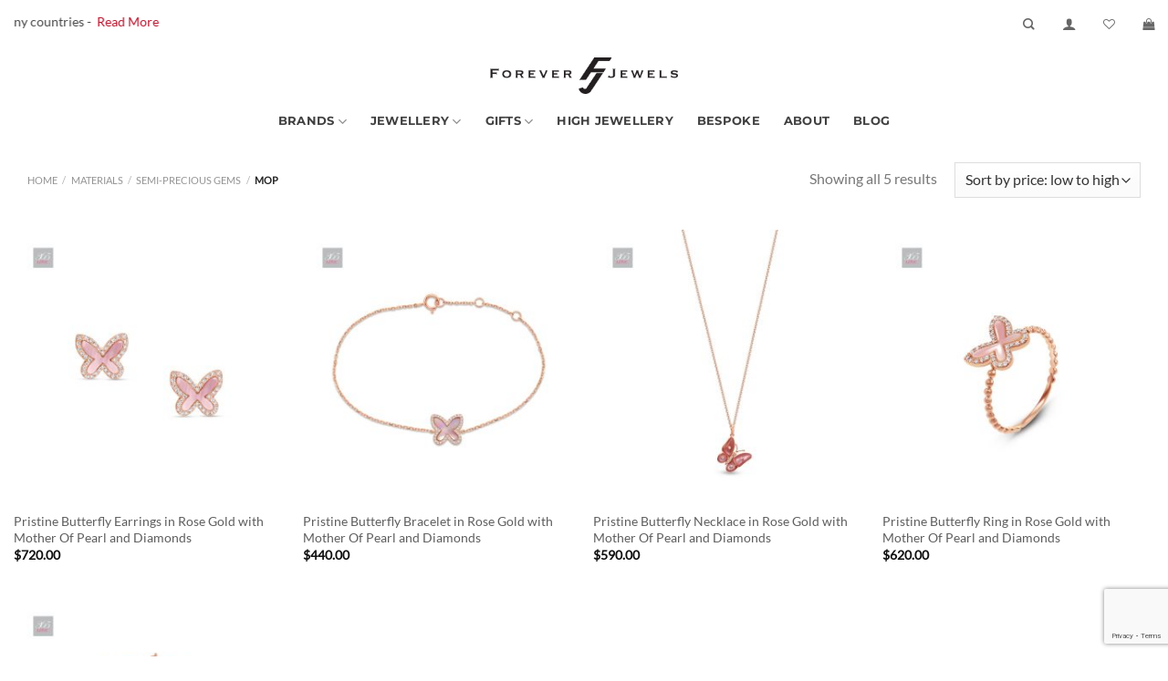

--- FILE ---
content_type: text/html; charset=UTF-8
request_url: https://foreverjewels.com/product-category/materials/semi-precious-gems/mop/
body_size: 41258
content:
<!DOCTYPE html>
<html lang="en-US" class="loading-site no-js">
<head>
	<meta charset="UTF-8" />
	<link rel="profile" href="//gmpg.org/xfn/11" />
	<link rel="pingback" href="//foreverjewels.com/xmlrpc.php" />

					<script>document.documentElement.className = document.documentElement.className + ' yes-js js_active js'</script>
			<script>(function(html){html.className = html.className.replace(/\bno-js\b/,'js')})(document.documentElement);</script>
<meta name='robots' content='index, follow, max-image-preview:large, max-snippet:-1, max-video-preview:-1' />
<meta name="viewport" content="width=device-width, initial-scale=1" />
	<!-- This site is optimized with the Yoast SEO plugin v26.8 - https://yoast.com/product/yoast-seo-wordpress/ -->
	<title>Mop Archives | Forever Jewels</title>
	<link rel="canonical" href="https://foreverjewels.com/product-category/materials/semi-precious-gems/mop/" />
	<meta property="og:locale" content="en_US" />
	<meta property="og:type" content="article" />
	<meta property="og:title" content="Mop Archives | Forever Jewels" />
	<meta property="og:url" content="https://foreverjewels.com/product-category/materials/semi-precious-gems/mop/" />
	<meta property="og:site_name" content="Forever Jewels" />
	<meta property="og:image" content="https://foreverjewels.com/wp-content/uploads/2024/09/httpsforeverjewels.comwp-contentuploads202005Fj-Size-guide.pdf.png" />
	<meta property="og:image:width" content="1200" />
	<meta property="og:image:height" content="675" />
	<meta property="og:image:type" content="image/png" />
	<meta name="twitter:card" content="summary_large_image" />
	<meta name="twitter:site" content="@ForeverJewelsfj" />
	<script type="application/ld+json" class="yoast-schema-graph">{"@context":"https://schema.org","@graph":[{"@type":"CollectionPage","@id":"https://foreverjewels.com/product-category/materials/semi-precious-gems/mop/","url":"https://foreverjewels.com/product-category/materials/semi-precious-gems/mop/","name":"Mop Archives | Forever Jewels","isPartOf":{"@id":"https://foreverjewels.com/#website"},"primaryImageOfPage":{"@id":"https://foreverjewels.com/product-category/materials/semi-precious-gems/mop/#primaryimage"},"image":{"@id":"https://foreverjewels.com/product-category/materials/semi-precious-gems/mop/#primaryimage"},"thumbnailUrl":"https://foreverjewels.com/wp-content/uploads/2021/09/FJS-E159829.jpg","breadcrumb":{"@id":"https://foreverjewels.com/product-category/materials/semi-precious-gems/mop/#breadcrumb"},"inLanguage":"en-US"},{"@type":"ImageObject","inLanguage":"en-US","@id":"https://foreverjewels.com/product-category/materials/semi-precious-gems/mop/#primaryimage","url":"https://foreverjewels.com/wp-content/uploads/2021/09/FJS-E159829.jpg","contentUrl":"https://foreverjewels.com/wp-content/uploads/2021/09/FJS-E159829.jpg","width":1500,"height":1500},{"@type":"BreadcrumbList","@id":"https://foreverjewels.com/product-category/materials/semi-precious-gems/mop/#breadcrumb","itemListElement":[{"@type":"ListItem","position":1,"name":"Home","item":"https://foreverjewels.com/"},{"@type":"ListItem","position":2,"name":"Materials","item":"https://foreverjewels.com/product-category/materials/"},{"@type":"ListItem","position":3,"name":"Semi-Precious Gems","item":"https://foreverjewels.com/product-category/materials/semi-precious-gems/"},{"@type":"ListItem","position":4,"name":"Mop"}]},{"@type":"WebSite","@id":"https://foreverjewels.com/#website","url":"https://foreverjewels.com/","name":"Forever Jewels","description":"Beyond Imagination","publisher":{"@id":"https://foreverjewels.com/#organization"},"alternateName":"FJ","potentialAction":[{"@type":"SearchAction","target":{"@type":"EntryPoint","urlTemplate":"https://foreverjewels.com/?s={search_term_string}"},"query-input":{"@type":"PropertyValueSpecification","valueRequired":true,"valueName":"search_term_string"}}],"inLanguage":"en-US"},{"@type":"Organization","@id":"https://foreverjewels.com/#organization","name":"Forever Jewels","alternateName":"FJ","url":"https://foreverjewels.com/","logo":{"@type":"ImageObject","inLanguage":"en-US","@id":"https://foreverjewels.com/#/schema/logo/image/","url":"https://foreverjewels.com/wp-content/uploads/2019/12/FJ_logo-1.png","contentUrl":"https://foreverjewels.com/wp-content/uploads/2019/12/FJ_logo-1.png","width":190,"height":60,"caption":"Forever Jewels"},"image":{"@id":"https://foreverjewels.com/#/schema/logo/image/"},"sameAs":["https://www.facebook.com/foreverjewels.fj/","https://x.com/ForeverJewelsfj","https://www.instagram.com/foreverjewels_fj"]}]}</script>
	<!-- / Yoast SEO plugin. -->


<link rel='dns-prefetch' href='//www.googletagmanager.com' />

<link rel='prefetch' href='//foreverjewels.com/wp-content/themes/flatsome/assets/js/flatsome.js?ver=8e60d746741250b4dd4e' />
<link rel='prefetch' href='//foreverjewels.com/wp-content/themes/flatsome/assets/js/chunk.slider.js?ver=3.19.6' />
<link rel='prefetch' href='//foreverjewels.com/wp-content/themes/flatsome/assets/js/chunk.popups.js?ver=3.19.6' />
<link rel='prefetch' href='//foreverjewels.com/wp-content/themes/flatsome/assets/js/chunk.tooltips.js?ver=3.19.6' />
<link rel='prefetch' href='//foreverjewels.com/wp-content/themes/flatsome/assets/js/woocommerce.js?ver=dd6035ce106022a74757' />
<link rel="alternate" type="application/rss+xml" title="Forever Jewels &raquo; Feed" href="//foreverjewels.com/feed/" />
<link rel="alternate" type="application/rss+xml" title="Forever Jewels &raquo; Comments Feed" href="//foreverjewels.com/comments/feed/" />
<link rel="alternate" type="application/rss+xml" title="Forever Jewels &raquo; Mop Category Feed" href="//foreverjewels.com/product-category/materials/semi-precious-gems/mop/feed/" />
<style id='wp-img-auto-sizes-contain-inline-css' type='text/css'>
img:is([sizes=auto i],[sizes^="auto," i]){contain-intrinsic-size:3000px 1500px}
/*# sourceURL=wp-img-auto-sizes-contain-inline-css */
</style>
<link data-minify="1" rel='stylesheet' id='font-awesome-css' href='//foreverjewels.com/wp-content/cache/min/1/wp-content/plugins/load-more-products-for-woocommerce/berocket/assets/css/font-awesome.min.css?ver=1740733948' type='text/css' media='all' />
<style id='font-awesome-inline-css' type='text/css'>
[data-font="FontAwesome"]:before {font-family: 'FontAwesome' !important;content: attr(data-icon) !important;speak: none !important;font-weight: normal !important;font-variant: normal !important;text-transform: none !important;line-height: 1 !important;font-style: normal !important;-webkit-font-smoothing: antialiased !important;-moz-osx-font-smoothing: grayscale !important;}
/*# sourceURL=font-awesome-inline-css */
</style>
<style id='woocommerce-inline-inline-css' type='text/css'>
.woocommerce form .form-row .required { visibility: visible; }
/*# sourceURL=woocommerce-inline-inline-css */
</style>
<link data-minify="1" rel='stylesheet' id='wt-woocommerce-related-products-css' href='//foreverjewels.com/wp-content/cache/min/1/wp-content/plugins/wt-woocommerce-related-products/public/css/custom-related-products-public.css?ver=1740733948' type='text/css' media='all' />
<link data-minify="1" rel='stylesheet' id='product-size-charts-css' href='//foreverjewels.com/wp-content/cache/min/1/wp-content/plugins/woo-advanced-product-size-chart/public/css/size-chart-for-woocommerce-public.css?ver=1740733948' type='text/css' media='all' />
<link rel='stylesheet' id='woo-variation-swatches-css' href='//foreverjewels.com/wp-content/plugins/woo-variation-swatches/assets/css/frontend.min.css?ver=1740391446' type='text/css' media='all' />
<style id='woo-variation-swatches-inline-css' type='text/css'>
:root {
--wvs-tick:url("data:image/svg+xml;utf8,%3Csvg filter='drop-shadow(0px 0px 2px rgb(0 0 0 / .8))' xmlns='http://www.w3.org/2000/svg'  viewBox='0 0 30 30'%3E%3Cpath fill='none' stroke='%23ffffff' stroke-linecap='round' stroke-linejoin='round' stroke-width='4' d='M4 16L11 23 27 7'/%3E%3C/svg%3E");

--wvs-cross:url("data:image/svg+xml;utf8,%3Csvg filter='drop-shadow(0px 0px 5px rgb(255 255 255 / .6))' xmlns='http://www.w3.org/2000/svg' width='72px' height='72px' viewBox='0 0 24 24'%3E%3Cpath fill='none' stroke='%23ff0000' stroke-linecap='round' stroke-width='0.6' d='M5 5L19 19M19 5L5 19'/%3E%3C/svg%3E");
--wvs-single-product-item-width:30px;
--wvs-single-product-item-height:30px;
--wvs-single-product-item-font-size:16px}
/*# sourceURL=woo-variation-swatches-inline-css */
</style>
<link data-minify="1" rel='stylesheet' id='brands-styles-css' href='//foreverjewels.com/wp-content/cache/min/1/wp-content/plugins/woocommerce/assets/css/brands.css?ver=1740733948' type='text/css' media='all' />
<link data-minify="1" rel='stylesheet' id='flatsome-woocommerce-wishlist-css' href='//foreverjewels.com/wp-content/cache/min/1/wp-content/themes/flatsome/inc/integrations/wc-yith-wishlist/wishlist.css?ver=1740733948' type='text/css' media='all' />
<link data-minify="1" rel='stylesheet' id='pwb-styles-frontend-css' href='//foreverjewels.com/wp-content/cache/min/1/wp-content/plugins/perfect-woocommerce-brands/build/frontend/css/style.css?ver=1740733948' type='text/css' media='all' />
<link data-minify="1" rel='stylesheet' id='dashicons-css' href='//foreverjewels.com/wp-content/cache/min/1/wp-includes/css/dashicons.min.css?ver=1740733948' type='text/css' media='all' />
<style id='dashicons-inline-css' type='text/css'>
[data-font="Dashicons"]:before {font-family: 'Dashicons' !important;content: attr(data-icon) !important;speak: none !important;font-weight: normal !important;font-variant: normal !important;text-transform: none !important;line-height: 1 !important;font-style: normal !important;-webkit-font-smoothing: antialiased !important;-moz-osx-font-smoothing: grayscale !important;}
/*# sourceURL=dashicons-inline-css */
</style>
<link rel='stylesheet' id='thwepof-public-style-css' href='//foreverjewels.com/wp-content/plugins/woo-extra-product-options/public/assets/css/thwepof-public.min.css?ver=6.9' type='text/css' media='all' />
<link data-minify="1" rel='stylesheet' id='jquery-ui-style-css' href='//foreverjewels.com/wp-content/cache/min/1/wp-content/plugins/woo-extra-product-options/public/assets/css/jquery-ui/jquery-ui.css?ver=1740734110' type='text/css' media='all' />
<link data-minify="1" rel='stylesheet' id='jquery-timepicker-css' href='//foreverjewels.com/wp-content/cache/min/1/wp-content/plugins/woo-extra-product-options/public/assets/js/timepicker/jquery.timepicker.css?ver=1745496375' type='text/css' media='all' />
<link data-minify="1" rel='stylesheet' id='flatsome-main-css' href='//foreverjewels.com/wp-content/cache/min/1/wp-content/themes/flatsome/assets/css/flatsome.css?ver=1740733948' type='text/css' media='all' />
<style id='flatsome-main-inline-css' type='text/css'>
@font-face {
				font-family: "fl-icons";
				font-display: block;
				src: url(https://foreverjewels.com/wp-content/themes/flatsome/assets/css/icons/fl-icons.eot?v=3.19.6);
				src:
					url(https://foreverjewels.com/wp-content/themes/flatsome/assets/css/icons/fl-icons.eot#iefix?v=3.19.6) format("embedded-opentype"),
					url(https://foreverjewels.com/wp-content/themes/flatsome/assets/css/icons/fl-icons.woff2?v=3.19.6) format("woff2"),
					url(https://foreverjewels.com/wp-content/themes/flatsome/assets/css/icons/fl-icons.ttf?v=3.19.6) format("truetype"),
					url(https://foreverjewels.com/wp-content/themes/flatsome/assets/css/icons/fl-icons.woff?v=3.19.6) format("woff"),
					url(https://foreverjewels.com/wp-content/themes/flatsome/assets/css/icons/fl-icons.svg?v=3.19.6#fl-icons) format("svg");
			}
/*# sourceURL=flatsome-main-inline-css */
</style>
<link data-minify="1" rel='stylesheet' id='flatsome-shop-css' href='//foreverjewels.com/wp-content/cache/min/1/wp-content/themes/flatsome/assets/css/flatsome-shop.css?ver=1740733948' type='text/css' media='all' />
<link rel='stylesheet' id='flatsome-style-css' href='//foreverjewels.com/wp-content/themes/forever-jewels-woocommerce/style.css?ver=3' type='text/css' media='all' />
<script type="text/javascript">
            window._nslDOMReady = (function () {
                const executedCallbacks = new Set();
            
                return function (callback) {
                    /**
                    * Third parties might dispatch DOMContentLoaded events, so we need to ensure that we only run our callback once!
                    */
                    if (executedCallbacks.has(callback)) return;
            
                    const wrappedCallback = function () {
                        if (executedCallbacks.has(callback)) return;
                        executedCallbacks.add(callback);
                        callback();
                    };
            
                    if (document.readyState === "complete" || document.readyState === "interactive") {
                        wrappedCallback();
                    } else {
                        document.addEventListener("DOMContentLoaded", wrappedCallback);
                    }
                };
            })();
        </script><script type="text/javascript" src="//foreverjewels.com/wp-includes/js/jquery/jquery.min.js?ver=3.7.1" id="jquery-core-js"></script>
<script type="text/javascript" id="gtmkit-js-before" data-cfasync="false" data-nowprocket="" data-cookieconsent="ignore">
/* <![CDATA[ */
		window.gtmkit_settings = {"datalayer_name":"dataLayer","console_log":false,"wc":{"use_sku":true,"pid_prefix":"","add_shipping_info":{"config":1},"add_payment_info":{"config":1},"view_item":{"config":0},"view_item_list":{"config":0},"wishlist":false,"css_selectors":{"product_list_select_item":".products .product:not(.product-category) a:not(.add_to_cart_button.ajax_add_to_cart,.add_to_wishlist),.wc-block-grid__products li:not(.product-category) a:not(.add_to_cart_button.ajax_add_to_cart,.add_to_wishlist),.woocommerce-grouped-product-list-item__label a:not(.add_to_wishlist)","product_list_element":".product,.wc-block-grid__product","product_list_exclude":"","product_list_add_to_cart":".add_to_cart_button.ajax_add_to_cart:not(.single_add_to_cart_button)"},"text":{"wp-block-handpicked-products":"Handpicked Products","wp-block-product-best-sellers":"Best Sellers","wp-block-product-category":"Product Category","wp-block-product-new":"New Products","wp-block-product-on-sale":"Products On Sale","wp-block-products-by-attribute":"Products By Attribute","wp-block-product-tag":"Product Tag","wp-block-product-top-rated":"Top Rated Products","shipping-tier-not-found":"Shipping tier not found","payment-method-not-found":"Payment method not found"}}};
		window.gtmkit_data = {"wc":{"currency":"USD","is_cart":false,"is_checkout":false,"blocks":{}}};
		window.dataLayer = window.dataLayer || [];
				
//# sourceURL=gtmkit-js-before
/* ]]> */
</script>
<script type="text/javascript" src="//foreverjewels.com/wp-content/plugins/woocommerce/assets/js/jquery-blockui/jquery.blockUI.min.js?ver=2.7.0-wc.9.6.3" id="jquery-blockui-js" data-wp-strategy="defer" data-rocket-defer defer></script>
<script type="text/javascript" src="//foreverjewels.com/wp-content/plugins/woocommerce/assets/js/js-cookie/js.cookie.min.js?ver=2.1.4-wc.9.6.3" id="js-cookie-js" data-wp-strategy="defer" data-rocket-defer defer></script>
<script type="text/javascript" src="//foreverjewels.com/wp-content/plugins/wt-woocommerce-related-products/public/js/custom-related-products-public.js?ver=1.7.6" id="wt-woocommerce-related-products-js" data-rocket-defer defer></script>
<script type="text/javascript" id="gtmkit-container-js-after" data-cfasync="false" data-nowprocket="" data-cookieconsent="ignore">
/* <![CDATA[ */
/* Google Tag Manager */
(function(w,d,s,l,i){w[l]=w[l]||[];w[l].push({'gtm.start':
new Date().getTime(),event:'gtm.js'});var f=d.getElementsByTagName(s)[0],
j=d.createElement(s),dl=l!='dataLayer'?'&l='+l:'';j.async=true;j.src=
'https://www.googletagmanager.com/gtm.js?id='+i+dl;f.parentNode.insertBefore(j,f);
})(window,document,'script','dataLayer','GTM-5JJXL2T');
/* End Google Tag Manager */

//# sourceURL=gtmkit-container-js-after
/* ]]> */
</script>
<script type="text/javascript" src="//foreverjewels.com/wp-content/plugins/gtm-kit/assets/integration/woocommerce.js?ver=2.7.0" id="gtmkit-woocommerce-js" defer="defer" data-wp-strategy="defer"></script>
<script type="text/javascript" id="gtmkit-datalayer-js-before" data-cfasync="false" data-nowprocket="" data-cookieconsent="ignore">
/* <![CDATA[ */
const gtmkit_dataLayer_content = {"pageType":"product-category","permalinkStructure":{"productBase":"product","categoryBase":"product-category","tagBase":"product-tag","attributeBase":""},"pages":{"cart":"\/cart\/","checkout":"\/checkout\/","orderReceived":"\/checkout\/order-received\/","myAccount":"\/my-account\/"}};
dataLayer.push( gtmkit_dataLayer_content );

//# sourceURL=gtmkit-datalayer-js-before
/* ]]> */
</script>
<script type="text/javascript" id="WCPAY_ASSETS-js-extra">
/* <![CDATA[ */
var wcpayAssets = {"url":"https://foreverjewels.com/wp-content/plugins/woocommerce-payments/dist/"};
//# sourceURL=WCPAY_ASSETS-js-extra
/* ]]> */
</script>
<link rel="https://api.w.org/" href="//foreverjewels.com/wp-json/" /><link rel="alternate" title="JSON" type="application/json" href="//foreverjewels.com/wp-json/wp/v2/product_cat/327" /><link rel="EditURI" type="application/rsd+xml" title="RSD" href="//foreverjewels.com/xmlrpc.php?rsd" />
<meta name="generator" content="WordPress 6.9" />
<meta name="generator" content="WooCommerce 9.6.3" />
<style></style><style>
                .lmp_load_more_button.br_lmp_button_settings .lmp_button:hover {
                    background-color: #ffffff!important;
                    color: #333333!important;
                }
                .lmp_load_more_button.br_lmp_prev_settings .lmp_button:hover {
                    background-color: #9999ff!important;
                    color: #111111!important;
                }div.product.lazy, .berocket_lgv_additional_data.lazy{opacity:0;}</style><!-- Global site tag (gtag.js) - Google Analytics -->
<script async src="//www.googletagmanager.com/gtag/js?id=UA-126117107-1"></script>
<script>
  window.dataLayer = window.dataLayer || [];
  function gtag(){dataLayer.push(arguments);}
  gtag('js', new Date());

  gtag('config', 'UA-126117107-1');
</script>

<script src="//www.googleoptimize.com/optimize.js?id=OPT-KLDB3R5" data-rocket-defer defer></script>

<meta name="facebook-domain-verification" content="r1fzfzam76o3xvqpvlqxo9pf5qsho9" />

<meta name="p:domain_verify" content="ad3fa115bb8fc9ecb9bfd797147735da"/>

<script async src="//pagead2.googlesyndication.com/pagead/js/adsbygoogle.js?client=ca-pub-6846037479662097"
     crossorigin="anonymous"></script>

<!-- Google Tag Manager -->
<script>(function(w,d,s,l,i){w[l]=w[l]||[];w[l].push({'gtm.start':
new Date().getTime(),event:'gtm.js'});var f=d.getElementsByTagName(s)[0],
j=d.createElement(s),dl=l!='dataLayer'?'&l='+l:'';j.async=true;j.src=
'https://www.googletagmanager.com/gtm.js?id='+i+dl;f.parentNode.insertBefore(j,f);
})(window,document,'script','dataLayer','GTM-5JJXL2T');</script>
<!-- End Google Tag Manager -->	<noscript><style>.woocommerce-product-gallery{ opacity: 1 !important; }</style></noscript>
	<meta name="generator" content="Powered by Slider Revolution 6.7.28 - responsive, Mobile-Friendly Slider Plugin for WordPress with comfortable drag and drop interface." />
<style class='wp-fonts-local' type='text/css'>
@font-face{font-family:Inter;font-style:normal;font-weight:300 900;font-display:fallback;src:url('https://foreverjewels.com/wp-content/plugins/woocommerce/assets/fonts/Inter-VariableFont_slnt,wght.woff2') format('woff2');font-stretch:normal;}
@font-face{font-family:Cardo;font-style:normal;font-weight:400;font-display:fallback;src:url('https://foreverjewels.com/wp-content/plugins/woocommerce/assets/fonts/cardo_normal_400.woff2') format('woff2');}
</style>
<link rel="icon" href="//foreverjewels.com/wp-content/uploads/2021/01/cropped-Fj-icon-32x32.png" sizes="32x32" />
<link rel="icon" href="//foreverjewels.com/wp-content/uploads/2021/01/cropped-Fj-icon-192x192.png" sizes="192x192" />
<link rel="apple-touch-icon" href="//foreverjewels.com/wp-content/uploads/2021/01/cropped-Fj-icon-180x180.png" />
<meta name="msapplication-TileImage" content="https://foreverjewels.com/wp-content/uploads/2021/01/cropped-Fj-icon-270x270.png" />
<script>function setREVStartSize(e){
			//window.requestAnimationFrame(function() {
				window.RSIW = window.RSIW===undefined ? window.innerWidth : window.RSIW;
				window.RSIH = window.RSIH===undefined ? window.innerHeight : window.RSIH;
				try {
					var pw = document.getElementById(e.c).parentNode.offsetWidth,
						newh;
					pw = pw===0 || isNaN(pw) || (e.l=="fullwidth" || e.layout=="fullwidth") ? window.RSIW : pw;
					e.tabw = e.tabw===undefined ? 0 : parseInt(e.tabw);
					e.thumbw = e.thumbw===undefined ? 0 : parseInt(e.thumbw);
					e.tabh = e.tabh===undefined ? 0 : parseInt(e.tabh);
					e.thumbh = e.thumbh===undefined ? 0 : parseInt(e.thumbh);
					e.tabhide = e.tabhide===undefined ? 0 : parseInt(e.tabhide);
					e.thumbhide = e.thumbhide===undefined ? 0 : parseInt(e.thumbhide);
					e.mh = e.mh===undefined || e.mh=="" || e.mh==="auto" ? 0 : parseInt(e.mh,0);
					if(e.layout==="fullscreen" || e.l==="fullscreen")
						newh = Math.max(e.mh,window.RSIH);
					else{
						e.gw = Array.isArray(e.gw) ? e.gw : [e.gw];
						for (var i in e.rl) if (e.gw[i]===undefined || e.gw[i]===0) e.gw[i] = e.gw[i-1];
						e.gh = e.el===undefined || e.el==="" || (Array.isArray(e.el) && e.el.length==0)? e.gh : e.el;
						e.gh = Array.isArray(e.gh) ? e.gh : [e.gh];
						for (var i in e.rl) if (e.gh[i]===undefined || e.gh[i]===0) e.gh[i] = e.gh[i-1];
											
						var nl = new Array(e.rl.length),
							ix = 0,
							sl;
						e.tabw = e.tabhide>=pw ? 0 : e.tabw;
						e.thumbw = e.thumbhide>=pw ? 0 : e.thumbw;
						e.tabh = e.tabhide>=pw ? 0 : e.tabh;
						e.thumbh = e.thumbhide>=pw ? 0 : e.thumbh;
						for (var i in e.rl) nl[i] = e.rl[i]<window.RSIW ? 0 : e.rl[i];
						sl = nl[0];
						for (var i in nl) if (sl>nl[i] && nl[i]>0) { sl = nl[i]; ix=i;}
						var m = pw>(e.gw[ix]+e.tabw+e.thumbw) ? 1 : (pw-(e.tabw+e.thumbw)) / (e.gw[ix]);
						newh =  (e.gh[ix] * m) + (e.tabh + e.thumbh);
					}
					var el = document.getElementById(e.c);
					if (el!==null && el) el.style.height = newh+"px";
					el = document.getElementById(e.c+"_wrapper");
					if (el!==null && el) {
						el.style.height = newh+"px";
						el.style.display = "block";
					}
				} catch(e){
					console.log("Failure at Presize of Slider:" + e)
				}
			//});
		  };</script>
<style id="custom-css" type="text/css">:root {--primary-color: #d4af37;--fs-color-primary: #d4af37;--fs-color-secondary: #565656;--fs-color-success: #000000;--fs-color-alert: #b60c26;--fs-experimental-link-color: #5e5e5e;--fs-experimental-link-color-hover: #000000;}.tooltipster-base {--tooltip-color: #fff;--tooltip-bg-color: #000;}.off-canvas-right .mfp-content, .off-canvas-left .mfp-content {--drawer-width: 300px;}.off-canvas .mfp-content.off-canvas-cart {--drawer-width: 360px;}.container-width, .full-width .ubermenu-nav, .container, .row{max-width: 1250px}.row.row-collapse{max-width: 1220px}.row.row-small{max-width: 1242.5px}.row.row-large{max-width: 1280px}.header-main{height: 60px}#logo img{max-height: 60px}#logo{width:206px;}#logo a{max-width:270pxpx;}.stuck #logo img{padding:5px 0;}.header-bottom{min-height: 40px}.header-top{min-height: 53px}.transparent .header-main{height: 50px}.transparent #logo img{max-height: 50px}.has-transparent + .page-title:first-of-type,.has-transparent + #main > .page-title,.has-transparent + #main > div > .page-title,.has-transparent + #main .page-header-wrapper:first-of-type .page-title{padding-top: 130px;}.header.show-on-scroll,.stuck .header-main{height:40px!important}.stuck #logo img{max-height: 40px!important}.search-form{ width: 60%;}.header-bg-color {background-color: rgba(255,255,255,0.9)}.header-bottom {background-color: #ffffff}.top-bar-nav > li > a{line-height: 39px }.header-main .nav > li > a{line-height: 22px }.stuck .header-main .nav > li > a{line-height: 50px }.header-bottom-nav > li > a{line-height: 16px }@media (max-width: 549px) {.header-main{height: 56px}#logo img{max-height: 56px}}.nav-dropdown{font-size:75%}.header-top{background-color:#ffffff!important;}body{font-size: 100%;}@media screen and (max-width: 549px){body{font-size: 85%;}}body{font-family: Lato, sans-serif;}.nav > li > a {font-family: Montserrat, sans-serif;}.mobile-sidebar-levels-2 .nav > li > ul > li > a {font-family: Montserrat, sans-serif;}.nav > li > a,.mobile-sidebar-levels-2 .nav > li > ul > li > a {font-weight: 700;font-style: normal;}h1,h2,h3,h4,h5,h6,.heading-font, .off-canvas-center .nav-sidebar.nav-vertical > li > a{font-family: "Playfair Display", sans-serif;}h1,h2,h3,h4,h5,h6,.heading-font,.banner h1,.banner h2 {font-weight: 400;font-style: normal;}.alt-font{font-family: "Dancing Script", sans-serif;}.alt-font {font-weight: 400!important;font-style: normal!important;}.header:not(.transparent) .top-bar-nav > li > a {color: #666666;}.header:not(.transparent) .top-bar-nav.nav > li > a:hover,.header:not(.transparent) .top-bar-nav.nav > li.active > a,.header:not(.transparent) .top-bar-nav.nav > li.current > a,.header:not(.transparent) .top-bar-nav.nav > li > a.active,.header:not(.transparent) .top-bar-nav.nav > li > a.current{color: #000000;}.top-bar-nav.nav-line-bottom > li > a:before,.top-bar-nav.nav-line-grow > li > a:before,.top-bar-nav.nav-line > li > a:before,.top-bar-nav.nav-box > li > a:hover,.top-bar-nav.nav-box > li.active > a,.top-bar-nav.nav-pills > li > a:hover,.top-bar-nav.nav-pills > li.active > a{color:#FFF!important;background-color: #000000;}.widget:where(:not(.widget_shopping_cart)) a{color: #000000;}.widget:where(:not(.widget_shopping_cart)) a:hover{color: #000000;}.widget .tagcloud a:hover{border-color: #000000; background-color: #000000;}.current .breadcrumb-step, [data-icon-label]:after, .button#place_order,.button.checkout,.checkout-button,.single_add_to_cart_button.button, .sticky-add-to-cart-select-options-button{background-color: #000000!important }.has-equal-box-heights .box-image {padding-top: 100%;}@media screen and (min-width: 550px){.products .box-vertical .box-image{min-width: 320px!important;width: 320px!important;}}.footer-1{background-color: #ffffff}.footer-2{background-color: #ffffff}.absolute-footer, html{background-color: #ffffff}.page-title-small + main .product-container > .row{padding-top:0;}button[name='update_cart'] { display: none; }.nav-vertical-fly-out > li + li {border-top-width: 1px; border-top-style: solid;}/* Custom CSS */.badge-container.absolute.left.top{margin-top: 5px;right: 45px;left: auto;}.nav-small .image-icon {margin-top: -15px;}.woocs_price_code{font-weight: 400;}.has-sticky>.stuck>.header-top .nav-left .html_topbar_left{display: none;}.has-sticky>.stuck>.header-main{margin-top: -38px;z-index: 20;pointer-events: none;}.has-sticky>.stuck>.header-main>.header-inner{display: block;}.has-sticky>.stuck>.header-main>.header-inner>.logo{pointer-events: auto;}.has-sticky>.stuck>.header-bottom{margin-top: -38px;padding-bottom: 5px;padding-top: 1px;}.nav-dark .nav>li.header-divider{border-color: transparent;}.nav-dark .is-outline{ color: #bbb;}.nav-dark .is-outline:hover{ color: #fff;}.nav>li>a{ color: rgba(0,0,0,.75);}.nav>li>a:hover{ color: rgba(0,0,0,1);}.woocommerce-currency-switcher{background-color: transparent;color: #666;border-radius: 4px;background-image: url("data:image/svg+xml;charset=utf8, %3Csvg xmlns='http://www.w3.org/2000/svg' width='24' height='24' viewBox='0 0 24 24' fill='none' stroke='gray' stroke-width='2' stroke-linecap='round' stroke-linejoin='round' class='feather feather-chevron-down'%3E%3Cpolyline points='6 9 12 15 18 9'%3E%3C/polyline%3E%3C/svg%3E");}.woocommerce-currency-switcher:hover,.woocommerce-currency-switcher:active,.woocommerce-currency-switcher:focus{color: #fff;background-color: #d4af37;background-image: url("data:image/svg+xml;charset=utf8, %3Csvg xmlns='http://www.w3.org/2000/svg' width='24' height='24' viewBox='0 0 24 24' fill='none' stroke='white' stroke-width='2' stroke-linecap='round' stroke-linejoin='round' class='feather feather-chevron-down'%3E%3Cpolyline points='6 9 12 15 18 9'%3E%3C/polyline%3E%3C/svg%3E");border-color: #d4af37;-webkit-box-shadow: none;-moz-box-shadow: none;box-shadow: none;}.woocommerce-currency-switcher option{background-color: #fff;color: #000;}.html_nav_position_text_top .selectron23{height: 52px !important;max-height: 52px !important;}.html_nav_position_text_top .selectron23-container{min-height: 52px !important;}.html_nav_position_text_top .selectron23-container>span{top: 24px !important;}.page-id-10072 .footer-1, .page-id-10081 .footer-1, .page-id-2074 .footer-1, .page-id-2497 .footer-1, .page-id-6901 .footer-1, .page-id-8029 .footer-1, .page-id-65 .footer-1, .page-id-1800 .footer-1, .page-id-2058 .footer-1, .page-id-5187 .footer-1, .page-id-2043 .footer-1, .page-id-8907 .footer-1, .page-id-9189 .footer-1, .page-id-7874 .footer-1, .page-id-9470 .footer-1, .page-id-9497 .footer-1, .page-id-9550 .footer-1, .page-id-9075 .footer-1, .page-id-9698 .footer-1, .page-id-9889 .footer-1, .page-id-9128 .footer-1, .page-id-8546 .footer-1, .page-id-10104 .footer-1, .page-id-10322 .footer-1, .page-id-10350 .footer-1, .page-id-11232 .footer-1, .page-id-11244 .footer-1, .page-id-11245 .footer-1, .page-id-11253 .footer-1, .page-id-11340 .footer-1, .page-id-11350 .footer-1, .page-id-11366 .footer-1, .page-id-11596 .footer-1, .page-id-15874 .footer-1, .page-id-13731 .footer-1, .page-id-20248 .footer-1, .page-id-14535 .footer-1, .page-id-14265 .footer-1, .page-id-2074 .footer-1, .page-id-2058 .footer-1, .page-id-5187 .footer-1, .page-id-13503 .footer-1 {display: none;}.page-id-15874 .footer-2 {display: none;}.pointer-events-none{pointer-events: none;}.wpcf7 .form-label{color: #999;}.footertext{font-size:14px;height:20px;}.boutique-header,.boutique-footer{cursor: pointer;}.mh-image-placeholder { display: none; }.your-design-1,.your-design-2,.your-design-3{display: inline !important;}.your-design-1 input,.your-design-2 input,.your-design-3 input{border-radius: 0 !important;}.accepted-terms-conditions label input{margin: 0;margin-right: 5px;}.accepted-terms-conditions label .wpcf7-list-item-label{font-size: 14px;font-weight: 500;line-height: 1;color: #666;}.description{column-count: 2;list-style-type: none;}.description>li{margin-left: 0 !important;margin-bottom: 1rem;}.variations th {vertical-align: middle;padding: 0.2em 0;border: 0;}.woo-variation-swatches.wvs-show-label .variations th {display: block;width: auto!important;}.variations tr>th>label{display: initial;}.variations tr>.value{padding-bottom: 20px;}.variations tr>.value select{margin: .2em 0;}.woo-variation-swatches .variable-items-wrapper .variable-item:not(.radio-variable-item){box-shadow: 0 0 0 1px rgba(0,0,0,.2);}.woo-variation-swatches .variable-items-wrapper .variable-item:not(.radio-variable-item).selected, .woo-variation-swatches .variable-items-wrapper .variable-item:not(.radio-variable-item).selected:hover {box-shadow: 0 0 0 2px rgba(212,175,55,1);}.woo-variation-swatches .variable-items-wrapper .variable-item:not(.radio-variable-item):hover {box-shadow: 0 0 0 3px rgba(212,175,55,.4);}.woo-variation-swatches .variable-items-wrapper .variable-item:not(.radio-variable-item):focus{box-shadow: 0 0 0 3px rgba(212,175,55,.4);}.woo-variation-swatches.wvs-style-squared .variable-items-wrapper .variable-item {border-radius: 4px;}.woo-variation-swatches .variable-items-wrapper .variable-item img{border-radius: 4px;}.button-variable-item span {font-size: 14px;}/*.full-width .ubermenu-nav, .container, .row{max-width: 1600px;}*/.product-container>.product-main>.content-row{max-width: 1600px;}#pa_ringsize{width: auto;}#main>.category-page-row{max-width: 1600px;}#main>.category-page-row .shop-container>.products{max-width: 1600px;}#top-bar{background-color:transparent !important;}#top-bar .nav.top-bar-nav.nav-right{pointer-events: auto;}#top-bar .icon-user{font-size:1.2em;}#top-bar .icon-search{font-size:1em;}.stuck #top-bar{padding-top: 8px;pointer-events: none;}.single_variation_wrap>.single_variation>.woocommerce-variation-price{font-size: 1.5em;}.single_variation_wrap>.single_variation>.woocommerce-variation-price>.price{font-size: 1em;}.for-dad-box>.col{margin-left: initial;margin-right: initial;}@media screen and (max-width: 849px) {.footer-2 .large-columns-4>.col{max-width: 33.33%;-ms-flex-preferred-size: 33.33%;flex-basis: 33.33%;}}@media screen and (max-width: 549px) {.footer-2 .large-columns-4>.col{max-width: 100%;-ms-flex-preferred-size: 100%;flex-basis: 100%;}}.menustyle {font-size:14px;margin:0;padding:0;}.ux-menu-link{}.page-id-14535 #wrapper, .page-id-14535 #main, .page-id-14611 #wrapper, .page-id-14611 #main, .page-id-14637 #wrapper, .page-id-14637 #main,.page-id-14645 #wrapper, .page-id-14645 #main,.page-id-14651 #wrapper, .page-id-14651 #main,.term-74 #wrapper, .term-74 #main, .term-188 #wrapper, .term-188 #main, .term-189 #wrapper, .term-189 #main, .term-191 #wrapper, .term-191 #main, .term-192 #wrapper, .term-192 #main{background-color: #000;}.term-74 .term-description, .term-188 .term-description, .term-189 .term-description,.term-191 .term-description,.term-192 .term-description{color: #f1f1f1;padding-bottom: 40px;}.term-74 .name.product-title a, .term-188 .name.product-title a, .term-189 .name.product-title a,.term-191 .name.product-title a,.term-192 .name.product-title a{color: #f1f1f1;}.term-74 .woocommerce-Price-amount.amount, .term-188 .woocommerce-Price-amount.amount, .term-189 .woocommerce-Price-amount.amount,.term-191 .woocommerce-Price-amount.amount,.term-192 .woocommerce-Price-amount.amount{color: #f1f1f1;}.portfolio-single-page>.portfolio-top>.row{display: none;}.product_meta>.posted_in{display: none;}.product_meta>.sku_wrapper{border-bottom: 1px dotted #ddd;}.putonetop{z-index: 99;}.description strong{color:black;line-height: 2;}.texthovercolour{colour:black;}.contactformcheckboxlabel label input{vertical-align: top;margin-right: 5px !important;}.contactformcheckboxlabel label span{color: #777;}ul.menu>li+li, .widget>ul>li+li{border-top: none;line-height: 1.2;}.perfect_gift.dark .box-bounce:hover .box-text{background-color: #cb5656;}.perfect_gift.dark .box-bounce:hover h4{color: #fff !important;}/* To hide the additional information tab */li.additional_information_tab {display: none !important;}.form-other{display: none;}.thwepo-extra-options.thwepo_variable{margin-top: -2em;margin-bottom: -0.75em;}.name-ring-label{display: none !important;}#pa_no-of-letter{width: auto;}#wpcf7-f26368-p26369-o1 span.wpcf7-list-item {display: block; }.fbf-product .box-image{ display: none;}.fj-video-right .video-bg {-o-object-position: 85% !important;object-position: 85% !important;}.slider {touch-action: manipulation; -webkit-user-select: none; -webkit-user-drag: none;}.shop-container .woocommerce-result-count{display: block !important;text-align: center;margin-right: 0;}.is-divider{background-color: #e5e5e5;}.payment-icon{background-color: #efefef!important;}.connect-icon{ border-radius: 50%;}.gift-for-ring .highlight_ring img, .gift-for-necklace .highlight_necklace img, .gift-for-earring .highlight_earring img, .gift-for-bracelet .highlight_bracelet img, .gift-for-brooche .highlight_brooche img{ border: 5px solid #bc9c69;}.gift-for-ring .highlight_ring h5 a, .gift-for-necklace .highlight_necklace h5 a, .gift-for-earring .highlight_earring h5 a, .gift-for-bracelet .highlight_bracelet h5 a, .gift-for-brooche .highlight_brooche h5 a{ color: #bc9c69;}.lmp_products_loading, .lmp_load_more_button{margin-bottom: 20px;}.header-wrapper.stuck .beware-of-scams{display: none;}.perfect_gift.dark .box-bounce:hover .box-text{background-color: #333 !important;color: fff;}.header .top-bar-nav > li > a {color: #666;}.header .top-bar-nav > li > a:hover {color: #000;}.hkeventform .wpforms-confirmation-container-full{background: transparent !important;border: none !important;text-align: center !important;font-size: 1.5rem !important;}.hkeventform .wpforms-field-large{border: none !important;border-bottom: 0.5px solid #000 !important;background: transparent !important;}.hkeventform_btn{border: 1px solid #a2534b !important;border-radius: 1px !important;max-width: 150px !important;width: 100% !important;background: transparent !important;margin-top: 30px !important;text-transform: uppercase !important;}.hkeventform_btn:hover{background: #e4a3a7!important;;}.hkeventform input[type=radio]{appearance: none;background-clip: content-box !important;border-color: rgb(162 83 75) !important;background-color: rgb(255 210 213)!important;margin-right: 5px !important;}.hkeventform input[type="radio"]:checked {background-color: #a2534b!important;padding: 2px;border: 1px solid #a2534b !important;}#wpforms-submit-31373{color:white !important;border-color: white !important;}#wpforms-submit-31447{color:white !important;border-color: white !important;}#wpforms-31373-field_1, #wpforms-31373-field_2, #wpforms-31373-field_3, #wpforms-31373-field_4, #wpforms-31373-field_5, #wpforms-31373-field_10{color:white;}#wpforms-31373-field_1-error, #wpforms-31373-field_2-error, #wpforms-31373-field_3-error, #wpforms-31373-field_4-error, #wpforms-31373-field_5-error, #wpforms-31373-field_10-error {color:#FFA07A;}/* Custom CSS Tablet */@media (max-width: 849px){.has-sticky>.stuck>.header-main{margin-top: 0;height: 50px!important;pointer-events: auto;}.has-sticky>.stuck>.header-main>.header-inner{display: flex;}.stuck #top-bar {pointer-events: auto;}.header-wishlist-icon .wishlist-link{ color: #666 !important;}.woocommerce-currency-switcher{border: none;padding: 0;padding-right: 1.4em;}.woocommerce-currency-switcher:hover,.woocommerce-currency-switcher:active,.woocommerce-currency-switcher:focus{color: #000;background-color: transparent;border-color: transparent;-webkit-box-shadow: none;-moz-box-shadow: none;box-shadow: none;background-image: url("data:image/svg+xml;charset=utf8, %3Csvg xmlns='http://www.w3.org/2000/svg' width='24' height='24' viewBox='0 0 24 24' fill='none' stroke='black' stroke-width='2' stroke-linecap='round' stroke-linejoin='round' class='feather feather-chevron-down'%3E%3Cpolyline points='6 9 12 15 18 9'%3E%3C/polyline%3E%3C/svg%3E");}.header-top {min-height: 10px;}.woocommerce-result-count.hide-for-medium{display: inline-block !important;}}/* Custom CSS Mobile */@media (max-width: 549px){.description{column-count: 1;}.gift-for-ring .highlight_ring img, .gift-for-necklace .highlight_necklace img, .gift-for-earring .highlight_earring img, .gift-for-bracelet .highlight_bracelet img, .gift-for-brooche .highlight_brooche img{ border: none;}.gift-for-ring .highlight_ring h5 a, .gift-for-necklace .highlight_necklace h5 a, .gift-for-earring .highlight_earring h5 a, .gift-for-bracelet .highlight_bracelet h5 a, .gift-for-brooche .highlight_brooche h5 a{ color: #fff;}.brand-banner-mobile{height: 100% !important;}}.label-new.menu-item > a:after{content:"New";}.label-hot.menu-item > a:after{content:"Hot";}.label-sale.menu-item > a:after{content:"Sale";}.label-popular.menu-item > a:after{content:"Popular";}</style>		<style type="text/css" id="wp-custom-css">
			.menuFont {
	font-size:12px;
}

.menuCell {
	border-bottom:none;
}		</style>
		<style id="kirki-inline-styles">/* cyrillic */
@font-face {
  font-family: 'Playfair Display';
  font-style: normal;
  font-weight: 400;
  font-display: swap;
  src: url(https://foreverjewels.com/wp-content/fonts/playfair-display/nuFvD-vYSZviVYUb_rj3ij__anPXJzDwcbmjWBN2PKdFvXDTbtPY_Q.woff2) format('woff2');
  unicode-range: U+0301, U+0400-045F, U+0490-0491, U+04B0-04B1, U+2116;
}
/* vietnamese */
@font-face {
  font-family: 'Playfair Display';
  font-style: normal;
  font-weight: 400;
  font-display: swap;
  src: url(https://foreverjewels.com/wp-content/fonts/playfair-display/nuFvD-vYSZviVYUb_rj3ij__anPXJzDwcbmjWBN2PKdFvXDYbtPY_Q.woff2) format('woff2');
  unicode-range: U+0102-0103, U+0110-0111, U+0128-0129, U+0168-0169, U+01A0-01A1, U+01AF-01B0, U+0300-0301, U+0303-0304, U+0308-0309, U+0323, U+0329, U+1EA0-1EF9, U+20AB;
}
/* latin-ext */
@font-face {
  font-family: 'Playfair Display';
  font-style: normal;
  font-weight: 400;
  font-display: swap;
  src: url(https://foreverjewels.com/wp-content/fonts/playfair-display/nuFvD-vYSZviVYUb_rj3ij__anPXJzDwcbmjWBN2PKdFvXDZbtPY_Q.woff2) format('woff2');
  unicode-range: U+0100-02BA, U+02BD-02C5, U+02C7-02CC, U+02CE-02D7, U+02DD-02FF, U+0304, U+0308, U+0329, U+1D00-1DBF, U+1E00-1E9F, U+1EF2-1EFF, U+2020, U+20A0-20AB, U+20AD-20C0, U+2113, U+2C60-2C7F, U+A720-A7FF;
}
/* latin */
@font-face {
  font-family: 'Playfair Display';
  font-style: normal;
  font-weight: 400;
  font-display: swap;
  src: url(https://foreverjewels.com/wp-content/fonts/playfair-display/nuFvD-vYSZviVYUb_rj3ij__anPXJzDwcbmjWBN2PKdFvXDXbtM.woff2) format('woff2');
  unicode-range: U+0000-00FF, U+0131, U+0152-0153, U+02BB-02BC, U+02C6, U+02DA, U+02DC, U+0304, U+0308, U+0329, U+2000-206F, U+20AC, U+2122, U+2191, U+2193, U+2212, U+2215, U+FEFF, U+FFFD;
}/* latin-ext */
@font-face {
  font-family: 'Lato';
  font-style: normal;
  font-weight: 400;
  font-display: swap;
  src: url(https://foreverjewels.com/wp-content/fonts/lato/S6uyw4BMUTPHjxAwXjeu.woff2) format('woff2');
  unicode-range: U+0100-02BA, U+02BD-02C5, U+02C7-02CC, U+02CE-02D7, U+02DD-02FF, U+0304, U+0308, U+0329, U+1D00-1DBF, U+1E00-1E9F, U+1EF2-1EFF, U+2020, U+20A0-20AB, U+20AD-20C0, U+2113, U+2C60-2C7F, U+A720-A7FF;
}
/* latin */
@font-face {
  font-family: 'Lato';
  font-style: normal;
  font-weight: 400;
  font-display: swap;
  src: url(https://foreverjewels.com/wp-content/fonts/lato/S6uyw4BMUTPHjx4wXg.woff2) format('woff2');
  unicode-range: U+0000-00FF, U+0131, U+0152-0153, U+02BB-02BC, U+02C6, U+02DA, U+02DC, U+0304, U+0308, U+0329, U+2000-206F, U+20AC, U+2122, U+2191, U+2193, U+2212, U+2215, U+FEFF, U+FFFD;
}/* cyrillic-ext */
@font-face {
  font-family: 'Montserrat';
  font-style: normal;
  font-weight: 700;
  font-display: swap;
  src: url(https://foreverjewels.com/wp-content/fonts/montserrat/JTUHjIg1_i6t8kCHKm4532VJOt5-QNFgpCuM73w0aXpsog.woff2) format('woff2');
  unicode-range: U+0460-052F, U+1C80-1C8A, U+20B4, U+2DE0-2DFF, U+A640-A69F, U+FE2E-FE2F;
}
/* cyrillic */
@font-face {
  font-family: 'Montserrat';
  font-style: normal;
  font-weight: 700;
  font-display: swap;
  src: url(https://foreverjewels.com/wp-content/fonts/montserrat/JTUHjIg1_i6t8kCHKm4532VJOt5-QNFgpCuM73w9aXpsog.woff2) format('woff2');
  unicode-range: U+0301, U+0400-045F, U+0490-0491, U+04B0-04B1, U+2116;
}
/* vietnamese */
@font-face {
  font-family: 'Montserrat';
  font-style: normal;
  font-weight: 700;
  font-display: swap;
  src: url(https://foreverjewels.com/wp-content/fonts/montserrat/JTUHjIg1_i6t8kCHKm4532VJOt5-QNFgpCuM73w2aXpsog.woff2) format('woff2');
  unicode-range: U+0102-0103, U+0110-0111, U+0128-0129, U+0168-0169, U+01A0-01A1, U+01AF-01B0, U+0300-0301, U+0303-0304, U+0308-0309, U+0323, U+0329, U+1EA0-1EF9, U+20AB;
}
/* latin-ext */
@font-face {
  font-family: 'Montserrat';
  font-style: normal;
  font-weight: 700;
  font-display: swap;
  src: url(https://foreverjewels.com/wp-content/fonts/montserrat/JTUHjIg1_i6t8kCHKm4532VJOt5-QNFgpCuM73w3aXpsog.woff2) format('woff2');
  unicode-range: U+0100-02BA, U+02BD-02C5, U+02C7-02CC, U+02CE-02D7, U+02DD-02FF, U+0304, U+0308, U+0329, U+1D00-1DBF, U+1E00-1E9F, U+1EF2-1EFF, U+2020, U+20A0-20AB, U+20AD-20C0, U+2113, U+2C60-2C7F, U+A720-A7FF;
}
/* latin */
@font-face {
  font-family: 'Montserrat';
  font-style: normal;
  font-weight: 700;
  font-display: swap;
  src: url(https://foreverjewels.com/wp-content/fonts/montserrat/JTUHjIg1_i6t8kCHKm4532VJOt5-QNFgpCuM73w5aXo.woff2) format('woff2');
  unicode-range: U+0000-00FF, U+0131, U+0152-0153, U+02BB-02BC, U+02C6, U+02DA, U+02DC, U+0304, U+0308, U+0329, U+2000-206F, U+20AC, U+2122, U+2191, U+2193, U+2212, U+2215, U+FEFF, U+FFFD;
}/* vietnamese */
@font-face {
  font-family: 'Dancing Script';
  font-style: normal;
  font-weight: 400;
  font-display: swap;
  src: url(https://foreverjewels.com/wp-content/fonts/dancing-script/If2cXTr6YS-zF4S-kcSWSVi_sxjsohD9F50Ruu7BMSo3Rep8ltA.woff2) format('woff2');
  unicode-range: U+0102-0103, U+0110-0111, U+0128-0129, U+0168-0169, U+01A0-01A1, U+01AF-01B0, U+0300-0301, U+0303-0304, U+0308-0309, U+0323, U+0329, U+1EA0-1EF9, U+20AB;
}
/* latin-ext */
@font-face {
  font-family: 'Dancing Script';
  font-style: normal;
  font-weight: 400;
  font-display: swap;
  src: url(https://foreverjewels.com/wp-content/fonts/dancing-script/If2cXTr6YS-zF4S-kcSWSVi_sxjsohD9F50Ruu7BMSo3ROp8ltA.woff2) format('woff2');
  unicode-range: U+0100-02BA, U+02BD-02C5, U+02C7-02CC, U+02CE-02D7, U+02DD-02FF, U+0304, U+0308, U+0329, U+1D00-1DBF, U+1E00-1E9F, U+1EF2-1EFF, U+2020, U+20A0-20AB, U+20AD-20C0, U+2113, U+2C60-2C7F, U+A720-A7FF;
}
/* latin */
@font-face {
  font-family: 'Dancing Script';
  font-style: normal;
  font-weight: 400;
  font-display: swap;
  src: url(https://foreverjewels.com/wp-content/fonts/dancing-script/If2cXTr6YS-zF4S-kcSWSVi_sxjsohD9F50Ruu7BMSo3Sup8.woff2) format('woff2');
  unicode-range: U+0000-00FF, U+0131, U+0152-0153, U+02BB-02BC, U+02C6, U+02DA, U+02DC, U+0304, U+0308, U+0329, U+2000-206F, U+20AC, U+2122, U+2191, U+2193, U+2212, U+2215, U+FEFF, U+FFFD;
}</style><noscript><style id="rocket-lazyload-nojs-css">.rll-youtube-player, [data-lazy-src]{display:none !important;}</style></noscript><link data-minify="1" rel='stylesheet' id='wc-blocks-style-css' href='//foreverjewels.com/wp-content/cache/min/1/wp-content/plugins/woocommerce/assets/client/blocks/wc-blocks.css?ver=1740733948' type='text/css' media='all' />
<link data-minify="1" rel='stylesheet' id='jquery-selectBox-css' href='//foreverjewels.com/wp-content/cache/min/1/wp-content/plugins/yith-woocommerce-wishlist/assets/css/jquery.selectBox.css?ver=1740733948' type='text/css' media='all' />
<link data-minify="1" rel='stylesheet' id='woocommerce_prettyPhoto_css-css' href='//foreverjewels.com/wp-content/cache/min/1/wp-content/plugins/woocommerce/assets/css/prettyPhoto.css?ver=1740733948' type='text/css' media='all' />
<link data-minify="1" rel='stylesheet' id='yith-wcwl-main-css' href='//foreverjewels.com/wp-content/cache/min/1/wp-content/plugins/yith-woocommerce-wishlist/assets/css/style.css?ver=1740733948' type='text/css' media='all' />
<style id='yith-wcwl-main-inline-css' type='text/css'>
 :root { --color-add-to-wishlist-background: #333333; --color-add-to-wishlist-text: #FFFFFF; --color-add-to-wishlist-border: #333333; --color-add-to-wishlist-background-hover: #333333; --color-add-to-wishlist-text-hover: #FFFFFF; --color-add-to-wishlist-border-hover: #333333; --rounded-corners-radius: 16px; --color-add-to-cart-background: #333333; --color-add-to-cart-text: #FFFFFF; --color-add-to-cart-border: #333333; --color-add-to-cart-background-hover: #4F4F4F; --color-add-to-cart-text-hover: #FFFFFF; --color-add-to-cart-border-hover: #4F4F4F; --add-to-cart-rounded-corners-radius: 16px; --color-button-style-1-background: #333333; --color-button-style-1-text: #FFFFFF; --color-button-style-1-border: #333333; --color-button-style-1-background-hover: #4F4F4F; --color-button-style-1-text-hover: #FFFFFF; --color-button-style-1-border-hover: #4F4F4F; --color-button-style-2-background: #333333; --color-button-style-2-text: #FFFFFF; --color-button-style-2-border: #333333; --color-button-style-2-background-hover: #4F4F4F; --color-button-style-2-text-hover: #FFFFFF; --color-button-style-2-border-hover: #4F4F4F; --color-wishlist-table-background: #FFFFFF; --color-wishlist-table-text: #6d6c6c; --color-wishlist-table-border: #FFFFFF; --color-headers-background: #F4F4F4; --color-share-button-color: #FFFFFF; --color-share-button-color-hover: #FFFFFF; --color-fb-button-background: #39599E; --color-fb-button-background-hover: #595A5A; --color-tw-button-background: #45AFE2; --color-tw-button-background-hover: #595A5A; --color-pr-button-background: #AB2E31; --color-pr-button-background-hover: #595A5A; --color-em-button-background: #FBB102; --color-em-button-background-hover: #595A5A; --color-wa-button-background: #00A901; --color-wa-button-background-hover: #595A5A; --feedback-duration: 3s } 
 :root { --color-add-to-wishlist-background: #333333; --color-add-to-wishlist-text: #FFFFFF; --color-add-to-wishlist-border: #333333; --color-add-to-wishlist-background-hover: #333333; --color-add-to-wishlist-text-hover: #FFFFFF; --color-add-to-wishlist-border-hover: #333333; --rounded-corners-radius: 16px; --color-add-to-cart-background: #333333; --color-add-to-cart-text: #FFFFFF; --color-add-to-cart-border: #333333; --color-add-to-cart-background-hover: #4F4F4F; --color-add-to-cart-text-hover: #FFFFFF; --color-add-to-cart-border-hover: #4F4F4F; --add-to-cart-rounded-corners-radius: 16px; --color-button-style-1-background: #333333; --color-button-style-1-text: #FFFFFF; --color-button-style-1-border: #333333; --color-button-style-1-background-hover: #4F4F4F; --color-button-style-1-text-hover: #FFFFFF; --color-button-style-1-border-hover: #4F4F4F; --color-button-style-2-background: #333333; --color-button-style-2-text: #FFFFFF; --color-button-style-2-border: #333333; --color-button-style-2-background-hover: #4F4F4F; --color-button-style-2-text-hover: #FFFFFF; --color-button-style-2-border-hover: #4F4F4F; --color-wishlist-table-background: #FFFFFF; --color-wishlist-table-text: #6d6c6c; --color-wishlist-table-border: #FFFFFF; --color-headers-background: #F4F4F4; --color-share-button-color: #FFFFFF; --color-share-button-color-hover: #FFFFFF; --color-fb-button-background: #39599E; --color-fb-button-background-hover: #595A5A; --color-tw-button-background: #45AFE2; --color-tw-button-background-hover: #595A5A; --color-pr-button-background: #AB2E31; --color-pr-button-background-hover: #595A5A; --color-em-button-background: #FBB102; --color-em-button-background-hover: #595A5A; --color-wa-button-background: #00A901; --color-wa-button-background-hover: #595A5A; --feedback-duration: 3s } 
 :root { --color-add-to-wishlist-background: #333333; --color-add-to-wishlist-text: #FFFFFF; --color-add-to-wishlist-border: #333333; --color-add-to-wishlist-background-hover: #333333; --color-add-to-wishlist-text-hover: #FFFFFF; --color-add-to-wishlist-border-hover: #333333; --rounded-corners-radius: 16px; --color-add-to-cart-background: #333333; --color-add-to-cart-text: #FFFFFF; --color-add-to-cart-border: #333333; --color-add-to-cart-background-hover: #4F4F4F; --color-add-to-cart-text-hover: #FFFFFF; --color-add-to-cart-border-hover: #4F4F4F; --add-to-cart-rounded-corners-radius: 16px; --color-button-style-1-background: #333333; --color-button-style-1-text: #FFFFFF; --color-button-style-1-border: #333333; --color-button-style-1-background-hover: #4F4F4F; --color-button-style-1-text-hover: #FFFFFF; --color-button-style-1-border-hover: #4F4F4F; --color-button-style-2-background: #333333; --color-button-style-2-text: #FFFFFF; --color-button-style-2-border: #333333; --color-button-style-2-background-hover: #4F4F4F; --color-button-style-2-text-hover: #FFFFFF; --color-button-style-2-border-hover: #4F4F4F; --color-wishlist-table-background: #FFFFFF; --color-wishlist-table-text: #6d6c6c; --color-wishlist-table-border: #FFFFFF; --color-headers-background: #F4F4F4; --color-share-button-color: #FFFFFF; --color-share-button-color-hover: #FFFFFF; --color-fb-button-background: #39599E; --color-fb-button-background-hover: #595A5A; --color-tw-button-background: #45AFE2; --color-tw-button-background-hover: #595A5A; --color-pr-button-background: #AB2E31; --color-pr-button-background-hover: #595A5A; --color-em-button-background: #FBB102; --color-em-button-background-hover: #595A5A; --color-wa-button-background: #00A901; --color-wa-button-background-hover: #595A5A; --feedback-duration: 3s } 
 :root { --color-add-to-wishlist-background: #333333; --color-add-to-wishlist-text: #FFFFFF; --color-add-to-wishlist-border: #333333; --color-add-to-wishlist-background-hover: #333333; --color-add-to-wishlist-text-hover: #FFFFFF; --color-add-to-wishlist-border-hover: #333333; --rounded-corners-radius: 16px; --color-add-to-cart-background: #333333; --color-add-to-cart-text: #FFFFFF; --color-add-to-cart-border: #333333; --color-add-to-cart-background-hover: #4F4F4F; --color-add-to-cart-text-hover: #FFFFFF; --color-add-to-cart-border-hover: #4F4F4F; --add-to-cart-rounded-corners-radius: 16px; --color-button-style-1-background: #333333; --color-button-style-1-text: #FFFFFF; --color-button-style-1-border: #333333; --color-button-style-1-background-hover: #4F4F4F; --color-button-style-1-text-hover: #FFFFFF; --color-button-style-1-border-hover: #4F4F4F; --color-button-style-2-background: #333333; --color-button-style-2-text: #FFFFFF; --color-button-style-2-border: #333333; --color-button-style-2-background-hover: #4F4F4F; --color-button-style-2-text-hover: #FFFFFF; --color-button-style-2-border-hover: #4F4F4F; --color-wishlist-table-background: #FFFFFF; --color-wishlist-table-text: #6d6c6c; --color-wishlist-table-border: #FFFFFF; --color-headers-background: #F4F4F4; --color-share-button-color: #FFFFFF; --color-share-button-color-hover: #FFFFFF; --color-fb-button-background: #39599E; --color-fb-button-background-hover: #595A5A; --color-tw-button-background: #45AFE2; --color-tw-button-background-hover: #595A5A; --color-pr-button-background: #AB2E31; --color-pr-button-background-hover: #595A5A; --color-em-button-background: #FBB102; --color-em-button-background-hover: #595A5A; --color-wa-button-background: #00A901; --color-wa-button-background-hover: #595A5A; --feedback-duration: 3s } 
 :root { --color-add-to-wishlist-background: #333333; --color-add-to-wishlist-text: #FFFFFF; --color-add-to-wishlist-border: #333333; --color-add-to-wishlist-background-hover: #333333; --color-add-to-wishlist-text-hover: #FFFFFF; --color-add-to-wishlist-border-hover: #333333; --rounded-corners-radius: 16px; --color-add-to-cart-background: #333333; --color-add-to-cart-text: #FFFFFF; --color-add-to-cart-border: #333333; --color-add-to-cart-background-hover: #4F4F4F; --color-add-to-cart-text-hover: #FFFFFF; --color-add-to-cart-border-hover: #4F4F4F; --add-to-cart-rounded-corners-radius: 16px; --color-button-style-1-background: #333333; --color-button-style-1-text: #FFFFFF; --color-button-style-1-border: #333333; --color-button-style-1-background-hover: #4F4F4F; --color-button-style-1-text-hover: #FFFFFF; --color-button-style-1-border-hover: #4F4F4F; --color-button-style-2-background: #333333; --color-button-style-2-text: #FFFFFF; --color-button-style-2-border: #333333; --color-button-style-2-background-hover: #4F4F4F; --color-button-style-2-text-hover: #FFFFFF; --color-button-style-2-border-hover: #4F4F4F; --color-wishlist-table-background: #FFFFFF; --color-wishlist-table-text: #6d6c6c; --color-wishlist-table-border: #FFFFFF; --color-headers-background: #F4F4F4; --color-share-button-color: #FFFFFF; --color-share-button-color-hover: #FFFFFF; --color-fb-button-background: #39599E; --color-fb-button-background-hover: #595A5A; --color-tw-button-background: #45AFE2; --color-tw-button-background-hover: #595A5A; --color-pr-button-background: #AB2E31; --color-pr-button-background-hover: #595A5A; --color-em-button-background: #FBB102; --color-em-button-background-hover: #595A5A; --color-wa-button-background: #00A901; --color-wa-button-background-hover: #595A5A; --feedback-duration: 3s } 
/*# sourceURL=yith-wcwl-main-inline-css */
</style>
<style id='global-styles-inline-css' type='text/css'>
:root{--wp--preset--aspect-ratio--square: 1;--wp--preset--aspect-ratio--4-3: 4/3;--wp--preset--aspect-ratio--3-4: 3/4;--wp--preset--aspect-ratio--3-2: 3/2;--wp--preset--aspect-ratio--2-3: 2/3;--wp--preset--aspect-ratio--16-9: 16/9;--wp--preset--aspect-ratio--9-16: 9/16;--wp--preset--color--black: #000000;--wp--preset--color--cyan-bluish-gray: #abb8c3;--wp--preset--color--white: #ffffff;--wp--preset--color--pale-pink: #f78da7;--wp--preset--color--vivid-red: #cf2e2e;--wp--preset--color--luminous-vivid-orange: #ff6900;--wp--preset--color--luminous-vivid-amber: #fcb900;--wp--preset--color--light-green-cyan: #7bdcb5;--wp--preset--color--vivid-green-cyan: #00d084;--wp--preset--color--pale-cyan-blue: #8ed1fc;--wp--preset--color--vivid-cyan-blue: #0693e3;--wp--preset--color--vivid-purple: #9b51e0;--wp--preset--color--primary: #d4af37;--wp--preset--color--secondary: #565656;--wp--preset--color--success: #000000;--wp--preset--color--alert: #b60c26;--wp--preset--gradient--vivid-cyan-blue-to-vivid-purple: linear-gradient(135deg,rgb(6,147,227) 0%,rgb(155,81,224) 100%);--wp--preset--gradient--light-green-cyan-to-vivid-green-cyan: linear-gradient(135deg,rgb(122,220,180) 0%,rgb(0,208,130) 100%);--wp--preset--gradient--luminous-vivid-amber-to-luminous-vivid-orange: linear-gradient(135deg,rgb(252,185,0) 0%,rgb(255,105,0) 100%);--wp--preset--gradient--luminous-vivid-orange-to-vivid-red: linear-gradient(135deg,rgb(255,105,0) 0%,rgb(207,46,46) 100%);--wp--preset--gradient--very-light-gray-to-cyan-bluish-gray: linear-gradient(135deg,rgb(238,238,238) 0%,rgb(169,184,195) 100%);--wp--preset--gradient--cool-to-warm-spectrum: linear-gradient(135deg,rgb(74,234,220) 0%,rgb(151,120,209) 20%,rgb(207,42,186) 40%,rgb(238,44,130) 60%,rgb(251,105,98) 80%,rgb(254,248,76) 100%);--wp--preset--gradient--blush-light-purple: linear-gradient(135deg,rgb(255,206,236) 0%,rgb(152,150,240) 100%);--wp--preset--gradient--blush-bordeaux: linear-gradient(135deg,rgb(254,205,165) 0%,rgb(254,45,45) 50%,rgb(107,0,62) 100%);--wp--preset--gradient--luminous-dusk: linear-gradient(135deg,rgb(255,203,112) 0%,rgb(199,81,192) 50%,rgb(65,88,208) 100%);--wp--preset--gradient--pale-ocean: linear-gradient(135deg,rgb(255,245,203) 0%,rgb(182,227,212) 50%,rgb(51,167,181) 100%);--wp--preset--gradient--electric-grass: linear-gradient(135deg,rgb(202,248,128) 0%,rgb(113,206,126) 100%);--wp--preset--gradient--midnight: linear-gradient(135deg,rgb(2,3,129) 0%,rgb(40,116,252) 100%);--wp--preset--font-size--small: 13px;--wp--preset--font-size--medium: 20px;--wp--preset--font-size--large: 36px;--wp--preset--font-size--x-large: 42px;--wp--preset--font-family--inter: "Inter", sans-serif;--wp--preset--font-family--cardo: Cardo;--wp--preset--spacing--20: 0.44rem;--wp--preset--spacing--30: 0.67rem;--wp--preset--spacing--40: 1rem;--wp--preset--spacing--50: 1.5rem;--wp--preset--spacing--60: 2.25rem;--wp--preset--spacing--70: 3.38rem;--wp--preset--spacing--80: 5.06rem;--wp--preset--shadow--natural: 6px 6px 9px rgba(0, 0, 0, 0.2);--wp--preset--shadow--deep: 12px 12px 50px rgba(0, 0, 0, 0.4);--wp--preset--shadow--sharp: 6px 6px 0px rgba(0, 0, 0, 0.2);--wp--preset--shadow--outlined: 6px 6px 0px -3px rgb(255, 255, 255), 6px 6px rgb(0, 0, 0);--wp--preset--shadow--crisp: 6px 6px 0px rgb(0, 0, 0);}:where(body) { margin: 0; }.wp-site-blocks > .alignleft { float: left; margin-right: 2em; }.wp-site-blocks > .alignright { float: right; margin-left: 2em; }.wp-site-blocks > .aligncenter { justify-content: center; margin-left: auto; margin-right: auto; }:where(.is-layout-flex){gap: 0.5em;}:where(.is-layout-grid){gap: 0.5em;}.is-layout-flow > .alignleft{float: left;margin-inline-start: 0;margin-inline-end: 2em;}.is-layout-flow > .alignright{float: right;margin-inline-start: 2em;margin-inline-end: 0;}.is-layout-flow > .aligncenter{margin-left: auto !important;margin-right: auto !important;}.is-layout-constrained > .alignleft{float: left;margin-inline-start: 0;margin-inline-end: 2em;}.is-layout-constrained > .alignright{float: right;margin-inline-start: 2em;margin-inline-end: 0;}.is-layout-constrained > .aligncenter{margin-left: auto !important;margin-right: auto !important;}.is-layout-constrained > :where(:not(.alignleft):not(.alignright):not(.alignfull)){margin-left: auto !important;margin-right: auto !important;}body .is-layout-flex{display: flex;}.is-layout-flex{flex-wrap: wrap;align-items: center;}.is-layout-flex > :is(*, div){margin: 0;}body .is-layout-grid{display: grid;}.is-layout-grid > :is(*, div){margin: 0;}body{padding-top: 0px;padding-right: 0px;padding-bottom: 0px;padding-left: 0px;}a:where(:not(.wp-element-button)){text-decoration: none;}:root :where(.wp-element-button, .wp-block-button__link){background-color: #32373c;border-width: 0;color: #fff;font-family: inherit;font-size: inherit;font-style: inherit;font-weight: inherit;letter-spacing: inherit;line-height: inherit;padding-top: calc(0.667em + 2px);padding-right: calc(1.333em + 2px);padding-bottom: calc(0.667em + 2px);padding-left: calc(1.333em + 2px);text-decoration: none;text-transform: inherit;}.has-black-color{color: var(--wp--preset--color--black) !important;}.has-cyan-bluish-gray-color{color: var(--wp--preset--color--cyan-bluish-gray) !important;}.has-white-color{color: var(--wp--preset--color--white) !important;}.has-pale-pink-color{color: var(--wp--preset--color--pale-pink) !important;}.has-vivid-red-color{color: var(--wp--preset--color--vivid-red) !important;}.has-luminous-vivid-orange-color{color: var(--wp--preset--color--luminous-vivid-orange) !important;}.has-luminous-vivid-amber-color{color: var(--wp--preset--color--luminous-vivid-amber) !important;}.has-light-green-cyan-color{color: var(--wp--preset--color--light-green-cyan) !important;}.has-vivid-green-cyan-color{color: var(--wp--preset--color--vivid-green-cyan) !important;}.has-pale-cyan-blue-color{color: var(--wp--preset--color--pale-cyan-blue) !important;}.has-vivid-cyan-blue-color{color: var(--wp--preset--color--vivid-cyan-blue) !important;}.has-vivid-purple-color{color: var(--wp--preset--color--vivid-purple) !important;}.has-primary-color{color: var(--wp--preset--color--primary) !important;}.has-secondary-color{color: var(--wp--preset--color--secondary) !important;}.has-success-color{color: var(--wp--preset--color--success) !important;}.has-alert-color{color: var(--wp--preset--color--alert) !important;}.has-black-background-color{background-color: var(--wp--preset--color--black) !important;}.has-cyan-bluish-gray-background-color{background-color: var(--wp--preset--color--cyan-bluish-gray) !important;}.has-white-background-color{background-color: var(--wp--preset--color--white) !important;}.has-pale-pink-background-color{background-color: var(--wp--preset--color--pale-pink) !important;}.has-vivid-red-background-color{background-color: var(--wp--preset--color--vivid-red) !important;}.has-luminous-vivid-orange-background-color{background-color: var(--wp--preset--color--luminous-vivid-orange) !important;}.has-luminous-vivid-amber-background-color{background-color: var(--wp--preset--color--luminous-vivid-amber) !important;}.has-light-green-cyan-background-color{background-color: var(--wp--preset--color--light-green-cyan) !important;}.has-vivid-green-cyan-background-color{background-color: var(--wp--preset--color--vivid-green-cyan) !important;}.has-pale-cyan-blue-background-color{background-color: var(--wp--preset--color--pale-cyan-blue) !important;}.has-vivid-cyan-blue-background-color{background-color: var(--wp--preset--color--vivid-cyan-blue) !important;}.has-vivid-purple-background-color{background-color: var(--wp--preset--color--vivid-purple) !important;}.has-primary-background-color{background-color: var(--wp--preset--color--primary) !important;}.has-secondary-background-color{background-color: var(--wp--preset--color--secondary) !important;}.has-success-background-color{background-color: var(--wp--preset--color--success) !important;}.has-alert-background-color{background-color: var(--wp--preset--color--alert) !important;}.has-black-border-color{border-color: var(--wp--preset--color--black) !important;}.has-cyan-bluish-gray-border-color{border-color: var(--wp--preset--color--cyan-bluish-gray) !important;}.has-white-border-color{border-color: var(--wp--preset--color--white) !important;}.has-pale-pink-border-color{border-color: var(--wp--preset--color--pale-pink) !important;}.has-vivid-red-border-color{border-color: var(--wp--preset--color--vivid-red) !important;}.has-luminous-vivid-orange-border-color{border-color: var(--wp--preset--color--luminous-vivid-orange) !important;}.has-luminous-vivid-amber-border-color{border-color: var(--wp--preset--color--luminous-vivid-amber) !important;}.has-light-green-cyan-border-color{border-color: var(--wp--preset--color--light-green-cyan) !important;}.has-vivid-green-cyan-border-color{border-color: var(--wp--preset--color--vivid-green-cyan) !important;}.has-pale-cyan-blue-border-color{border-color: var(--wp--preset--color--pale-cyan-blue) !important;}.has-vivid-cyan-blue-border-color{border-color: var(--wp--preset--color--vivid-cyan-blue) !important;}.has-vivid-purple-border-color{border-color: var(--wp--preset--color--vivid-purple) !important;}.has-primary-border-color{border-color: var(--wp--preset--color--primary) !important;}.has-secondary-border-color{border-color: var(--wp--preset--color--secondary) !important;}.has-success-border-color{border-color: var(--wp--preset--color--success) !important;}.has-alert-border-color{border-color: var(--wp--preset--color--alert) !important;}.has-vivid-cyan-blue-to-vivid-purple-gradient-background{background: var(--wp--preset--gradient--vivid-cyan-blue-to-vivid-purple) !important;}.has-light-green-cyan-to-vivid-green-cyan-gradient-background{background: var(--wp--preset--gradient--light-green-cyan-to-vivid-green-cyan) !important;}.has-luminous-vivid-amber-to-luminous-vivid-orange-gradient-background{background: var(--wp--preset--gradient--luminous-vivid-amber-to-luminous-vivid-orange) !important;}.has-luminous-vivid-orange-to-vivid-red-gradient-background{background: var(--wp--preset--gradient--luminous-vivid-orange-to-vivid-red) !important;}.has-very-light-gray-to-cyan-bluish-gray-gradient-background{background: var(--wp--preset--gradient--very-light-gray-to-cyan-bluish-gray) !important;}.has-cool-to-warm-spectrum-gradient-background{background: var(--wp--preset--gradient--cool-to-warm-spectrum) !important;}.has-blush-light-purple-gradient-background{background: var(--wp--preset--gradient--blush-light-purple) !important;}.has-blush-bordeaux-gradient-background{background: var(--wp--preset--gradient--blush-bordeaux) !important;}.has-luminous-dusk-gradient-background{background: var(--wp--preset--gradient--luminous-dusk) !important;}.has-pale-ocean-gradient-background{background: var(--wp--preset--gradient--pale-ocean) !important;}.has-electric-grass-gradient-background{background: var(--wp--preset--gradient--electric-grass) !important;}.has-midnight-gradient-background{background: var(--wp--preset--gradient--midnight) !important;}.has-small-font-size{font-size: var(--wp--preset--font-size--small) !important;}.has-medium-font-size{font-size: var(--wp--preset--font-size--medium) !important;}.has-large-font-size{font-size: var(--wp--preset--font-size--large) !important;}.has-x-large-font-size{font-size: var(--wp--preset--font-size--x-large) !important;}.has-inter-font-family{font-family: var(--wp--preset--font-family--inter) !important;}.has-cardo-font-family{font-family: var(--wp--preset--font-family--cardo) !important;}
/*# sourceURL=global-styles-inline-css */
</style>
<link data-minify="1" rel='stylesheet' id='berocket_lmp_style-css' href='//foreverjewels.com/wp-content/cache/min/1/wp-content/plugins/load-more-products-for-woocommerce/css/load_products.css?ver=1740734110' type='text/css' media='all' />
<link data-minify="1" rel='stylesheet' id='qlwapp-frontend-css' href='//foreverjewels.com/wp-content/cache/min/1/wp-content/plugins/wp-whatsapp-chat/build/frontend/css/style.css?ver=1740733948' type='text/css' media='all' />
<link data-minify="1" rel='stylesheet' id='rs-plugin-settings-css' href='//foreverjewels.com/wp-content/cache/min/1/wp-content/plugins/revslider/sr6/assets/css/rs6.css?ver=1740733948' type='text/css' media='all' />
<style id='rs-plugin-settings-inline-css' type='text/css'>
#rs-demo-id {}
/*# sourceURL=rs-plugin-settings-inline-css */
</style>
</head>

<body class="archive tax-product_cat term-mop term-327 wp-theme-flatsome wp-child-theme-forever-jewels-woocommerce theme-flatsome woocommerce woocommerce-page woocommerce-no-js woo-variation-swatches wvs-behavior-blur wvs-theme-forever-jewels-woocommerce wvs-show-label wvs-tooltip full-width lightbox nav-dropdown-has-arrow nav-dropdown-has-shadow nav-dropdown-has-border parallax-mobile mobile-submenu-slide mobile-submenu-slide-levels-1 mobile-submenu-toggle">

<!-- Google Tag Manager (noscript) -->
<noscript><iframe src="https://www.googletagmanager.com/ns.html?id=GTM-5JJXL2T"
height="0" width="0" style="display:none;visibility:hidden"></iframe></noscript>
<!-- End Google Tag Manager (noscript) --><noscript><iframe src="https://www.googletagmanager.com/ns.html?id=GTM-5JJXL2T" height="0" width="0" style="display:none;visibility:hidden"></iframe></noscript>
<a class="skip-link screen-reader-text" href="#main">Skip to content</a>

<div data-rocket-location-hash="99bb46786fd5bd31bcd7bdc067ad247a" id="wrapper">

	
	<header data-rocket-location-hash="206ea7e7a40527113a298b104df0a952" id="header" class="header header-full-width has-sticky sticky-jump">
		<div data-rocket-location-hash="d53b06ca13945ed03e70ba4a94347bcf" class="header-wrapper">
			<div id="top-bar" class="header-top nav-dark hide-for-medium">
    <div class="flex-row container">
      <div class="flex-col hide-for-medium flex-left">
          <ul class="nav nav-left medium-nav-center nav-small  nav-">
              <li class="html custom html_topbar_left"><style>
  marquee {
    width: 380px;
  }
</style>
<marquee onmouseover="stop()" onmouseout="start()"><a href="https://foreverjewels.com/1633417016106/shippingreturn/" style="font-size:14px; color: rgba(0,0,0,.75);">Free shipping and custom tax to many countries - <span style="color:#b60c26;"> Read More</span></a></marquee></li>          </ul>
      </div>

      <div class="flex-col hide-for-medium flex-center">
          <ul class="nav nav-center nav-small  nav-">
                        </ul>
      </div>

      <div class="flex-col hide-for-medium flex-right">
         <ul class="nav top-bar-nav nav-right nav-small  nav-">
              <li class="header-search header-search-dropdown has-icon has-dropdown menu-item-has-children">
		<a href="#" aria-label="Search" class="is-small"><i class="icon-search" ></i></a>
		<ul class="nav-dropdown nav-dropdown-default dropdown-uppercase">
	 	<li class="header-search-form search-form html relative has-icon">
	<div class="header-search-form-wrapper">
		<div class="searchform-wrapper ux-search-box relative is-normal"><form role="search" method="get" class="searchform" action="//foreverjewels.com/">
	<div class="flex-row relative">
						<div class="flex-col flex-grow">
			<label class="screen-reader-text" for="woocommerce-product-search-field-0">Search for:</label>
			<input type="search" id="woocommerce-product-search-field-0" class="search-field mb-0" placeholder="Search&hellip;" value="" name="s" />
			<input type="hidden" name="post_type" value="product" />
					</div>
		<div class="flex-col">
			<button type="submit" value="Search" class="ux-search-submit submit-button secondary button  icon mb-0" aria-label="Submit">
				<i class="icon-search" ></i>			</button>
		</div>
	</div>
	<div class="live-search-results text-left z-top"></div>
</form>
</div>	</div>
</li>
	</ul>
</li>
<li class="header-divider"></li>
<li class="account-item has-icon" >

	<a href="https://foreverjewels.com/my-account/" class="nav-top-link nav-top-not-logged-in is-small is-small" title="Login" aria-label="Login" data-open="#login-form-popup" >
		<i class="icon-user" ></i>	</a>




</li>
<li class="header-divider"></li><li class="header-wishlist-icon">
			<a href="https://foreverjewels.com/my-account/wishlist/" class="wishlist-link" title="Wishlist" aria-label="Wishlist" >
										<i class="wishlist-icon icon-heart-o" ></i>
					</a>
	</li>
<li class="header-divider"></li><li class="cart-item has-icon has-dropdown">

<a href="https://foreverjewels.com/cart/" class="header-cart-link is-small" title="Cart" >


    <i class="icon-shopping-bag"
    data-icon-label="0">
  </i>
  </a>

 <ul class="nav-dropdown nav-dropdown-default dropdown-uppercase">
    <li class="html widget_shopping_cart">
      <div class="widget_shopping_cart_content">
        

	<div class="ux-mini-cart-empty flex flex-row-col text-center pt pb">
				<div class="ux-mini-cart-empty-icon">
			<svg xmlns="http://www.w3.org/2000/svg" viewBox="0 0 17 19" style="opacity:.1;height:80px;">
				<path d="M8.5 0C6.7 0 5.3 1.2 5.3 2.7v2H2.1c-.3 0-.6.3-.7.7L0 18.2c0 .4.2.8.6.8h15.7c.4 0 .7-.3.7-.7v-.1L15.6 5.4c0-.3-.3-.6-.7-.6h-3.2v-2c0-1.6-1.4-2.8-3.2-2.8zM6.7 2.7c0-.8.8-1.4 1.8-1.4s1.8.6 1.8 1.4v2H6.7v-2zm7.5 3.4 1.3 11.5h-14L2.8 6.1h2.5v1.4c0 .4.3.7.7.7.4 0 .7-.3.7-.7V6.1h3.5v1.4c0 .4.3.7.7.7s.7-.3.7-.7V6.1h2.6z" fill-rule="evenodd" clip-rule="evenodd" fill="currentColor"></path>
			</svg>
		</div>
				<p class="woocommerce-mini-cart__empty-message empty">No products in the cart.</p>
					<p class="return-to-shop">
				<a class="button primary wc-backward" href="https://foreverjewels.com/shop/">
					Return to shop				</a>
			</p>
				</div>


      </div>
    </li>
     </ul>

</li>
          </ul>
      </div>

      
    </div>
</div>
<div id="masthead" class="header-main show-logo-center">
      <div class="header-inner flex-row container logo-center medium-logo-center" role="navigation">

          <!-- Logo -->
          <div id="logo" class="flex-col logo">
            
<!-- Header logo -->
<a href="https://foreverjewels.com/" title="Forever Jewels - Beyond Imagination" rel="home">
		<img width="300" height="58" src="data:image/svg+xml,%3Csvg%20xmlns='http://www.w3.org/2000/svg'%20viewBox='0%200%20300%2058'%3E%3C/svg%3E" class="header_logo header-logo" alt="Forever Jewels" data-lazy-src="//foreverjewels.com/wp-content/uploads/2018/03/fj_logo.png"/><noscript><img width="300" height="58" src="//foreverjewels.com/wp-content/uploads/2018/03/fj_logo.png" class="header_logo header-logo" alt="Forever Jewels"/></noscript><img  width="300" height="58" src="data:image/svg+xml,%3Csvg%20xmlns='http://www.w3.org/2000/svg'%20viewBox='0%200%20300%2058'%3E%3C/svg%3E" class="header-logo-dark" alt="Forever Jewels" data-lazy-src="//foreverjewels.com/wp-content/uploads/2021/10/Forever-Jewels-Logo-White-Version.png"/><noscript><img  width="300" height="58" src="//foreverjewels.com/wp-content/uploads/2021/10/Forever-Jewels-Logo-White-Version.png" class="header-logo-dark" alt="Forever Jewels"/></noscript></a>
          </div>

          <!-- Mobile Left Elements -->
          <div class="flex-col show-for-medium flex-left">
            <ul class="mobile-nav nav nav-left ">
              <li class="nav-icon has-icon">
  		<a href="#" data-open="#main-menu" data-pos="left" data-bg="main-menu-overlay" data-color="dark" class="is-small" aria-label="Menu" aria-controls="main-menu" aria-expanded="false">

		  <i class="icon-menu" ></i>
		  		</a>
	</li>
            </ul>
          </div>

          <!-- Left Elements -->
          <div class="flex-col hide-for-medium flex-left
            ">
            <ul class="header-nav header-nav-main nav nav-left  nav-size-xsmall nav-spacing-medium nav-uppercase" >
                          </ul>
          </div>

          <!-- Right Elements -->
          <div class="flex-col hide-for-medium flex-right">
            <ul class="header-nav header-nav-main nav nav-right  nav-size-xsmall nav-spacing-medium nav-uppercase">
                          </ul>
          </div>

          <!-- Mobile Right Elements -->
          <div class="flex-col show-for-medium flex-right">
            <ul class="mobile-nav nav nav-right ">
              <li class="header-wishlist-icon has-icon">
		<a href="https://foreverjewels.com/my-account/wishlist/" class="wishlist-link" title="Wishlist" aria-label="Wishlist" >
		<i class="wishlist-icon icon-heart-o" ></i>
	</a>
	</li>
<li class="cart-item has-icon">


		<a href="https://foreverjewels.com/cart/" class="header-cart-link is-small off-canvas-toggle nav-top-link" title="Cart" data-open="#cart-popup" data-class="off-canvas-cart" data-pos="right" >

    <i class="icon-shopping-bag"
    data-icon-label="0">
  </i>
  </a>


  <!-- Cart Sidebar Popup -->
  <div id="cart-popup" class="mfp-hide">
  <div class="cart-popup-inner inner-padding cart-popup-inner--sticky">
      <div class="cart-popup-title text-center">
          <span class="heading-font uppercase">Cart</span>
          <div class="is-divider"></div>
      </div>
	  <div class="widget_shopping_cart">
		  <div class="widget_shopping_cart_content">
			  

	<div class="ux-mini-cart-empty flex flex-row-col text-center pt pb">
				<div class="ux-mini-cart-empty-icon">
			<svg xmlns="http://www.w3.org/2000/svg" viewBox="0 0 17 19" style="opacity:.1;height:80px;">
				<path d="M8.5 0C6.7 0 5.3 1.2 5.3 2.7v2H2.1c-.3 0-.6.3-.7.7L0 18.2c0 .4.2.8.6.8h15.7c.4 0 .7-.3.7-.7v-.1L15.6 5.4c0-.3-.3-.6-.7-.6h-3.2v-2c0-1.6-1.4-2.8-3.2-2.8zM6.7 2.7c0-.8.8-1.4 1.8-1.4s1.8.6 1.8 1.4v2H6.7v-2zm7.5 3.4 1.3 11.5h-14L2.8 6.1h2.5v1.4c0 .4.3.7.7.7.4 0 .7-.3.7-.7V6.1h3.5v1.4c0 .4.3.7.7.7s.7-.3.7-.7V6.1h2.6z" fill-rule="evenodd" clip-rule="evenodd" fill="currentColor"></path>
			</svg>
		</div>
				<p class="woocommerce-mini-cart__empty-message empty">No products in the cart.</p>
					<p class="return-to-shop">
				<a class="button primary wc-backward" href="https://foreverjewels.com/shop/">
					Return to shop				</a>
			</p>
				</div>


		  </div>
	  </div>
               </div>
  </div>

</li>
            </ul>
          </div>

      </div>

      </div>
<div id="wide-nav" class="header-bottom wide-nav flex-has-center hide-for-medium">
    <div class="flex-row container">

            
                        <div class="flex-col hide-for-medium flex-center">
                <ul class="nav header-nav header-bottom-nav nav-center  nav-spacing-xlarge nav-uppercase">
                    <li id="menu-item-17721" class="menu-item menu-item-type-custom menu-item-object-custom menu-item-17721 menu-item-design-full-width menu-item-has-block has-dropdown"><a href="#" class="nav-top-link" aria-expanded="false" aria-haspopup="menu">Brands<i class="icon-angle-down" ></i></a><div class="sub-menu nav-dropdown">

	<section class="section" id="section_1571404328">
		<div class="section-bg fill" >
									
			

		</div>

		

		<div class="section-content relative">
			

<div class="row row-collapse row-full-width align-center"  id="row-603200270">


	<div id="col-1376347097" class="col medium-2 small-12 large-2"  >
				<div class="col-inner"  >
			
			


  <div class="banner has-hover bg-overlay-add" id="banner-1795998748">
          <div class="banner-inner fill">
        <div class="banner-bg fill" >
            <img width="600" height="960" src="data:image/svg+xml,%3Csvg%20xmlns='http://www.w3.org/2000/svg'%20viewBox='0%200%20600%20960'%3E%3C/svg%3E" class="bg attachment-original size-original" alt="" decoding="async" fetchpriority="high" data-lazy-src="//foreverjewels.com/wp-content/uploads/2022/02/menu-365.gif" /><noscript><img width="600" height="960" src="//foreverjewels.com/wp-content/uploads/2022/02/menu-365.gif" class="bg attachment-original size-original" alt="" decoding="async" fetchpriority="high" /></noscript>                        <div class="overlay"></div>            
                    </div>
		
        <div class="banner-layers container">
            <div class="fill banner-link"></div>            

   <div id="text-box-775230593" class="text-box banner-layer x50 md-x50 lg-x50 y50 md-y50 lg-y50 res-text">
       <div class="hover-slide">                         <div class="text-box-content text dark">
              
              <div class="text-inner text-center">
                  

	<div id="text-1415591017" class="text">
		

<h5 style="text-align: center;"><span style="color: #282828; font-size: 100%;"><a class="thin-font" style="color: #282828;" href="https://foreverjewels.com/365-love/fanci/" data-line-height="m">Fanci</a></span></h5>
<h5 class="thin-font" style="text-align: center;" data-line-height="m"><span style="color: #282828; font-size: 100%;"><a style="color: #282828;" href="https://foreverjewels.com/365love/enfold/">Enfold</a></span></h5>
<h5 class="thin-font" style="text-align: center;" data-line-height="m"><a href="https://foreverjewels.com/365love/illusion/"><span style="color: #282828;">Illusion</span></a></h5>
<h5 class="thin-font" style="text-align: center;" data-line-height="m"><span style="color: #282828; font-size: 100%;"><a style="color: #282828;" href="https://foreverjewels.com/365love/zodiac/">Zodiac signs</a></span></h5>
<h5 style="text-align: center;"><span style="color: #282828; font-size: 100%;"><a class="thin-font" style="color: #282828;" href="https://foreverjewels.com/365love/criss-cross/" data-line-height="m">Criss cross</a></span></h5>
<h5 class="thin-font" style="text-align: center;" data-line-height="m"><span style="color: #282828; font-size: 100%;"><a style="color: #282828;" href="https://foreverjewels.com/simple-little-pleasure/">Simple little pleasure</a></span></h5>
<h5 style="text-align: center;"><span style="color: #282828; font-size: 100%;"><a class="thin-font" style="color: #282828;" href="https://foreverjewels.com/365love/pristine/" data-line-height="m">Pristine</a></span></h5>
<h5 class="thin-font" style="text-align: center;" data-line-height="m"><span style="color: #282828; font-size: 100%;"><a style="color: #282828;" href="https://foreverjewels.com/365-love/contemporary-gold/">Contemporary Gold</a></span></h5>
		
<style>
#text-1415591017 {
  line-height: 1.05;
}
</style>
	</div>
	
<div class="is-divider divider clearfix" style="height:1px;background-color:rgb(166, 166, 166);"></div>

	<div id="text-2435694993" class="text">
		

<h5 style="text-align: center;"><span style="font-size: 75%;"><a class="thin-font uppercase" href="https://foreverjewels.com/365love/" data-wplink-edit="true"><span style="color: #282828;">View All</span></a></span></h5>

		
<style>
#text-2435694993 {
  line-height: 1.05;
}
</style>
	</div>
	

              </div>
           </div>
                     </div>       
<style>
#text-box-775230593 {
  width: 100%;
}
#text-box-775230593 .text-box-content {
  font-size: 201%;
}
</style>
    </div>
 

        </div>
      </div>

            
<style>
#banner-1795998748 {
  padding-top: 370px;
  background-color: rgb(237, 237, 237);
}
#banner-1795998748 .overlay {
  background-color: rgb(255, 255, 255);
}
#banner-1795998748 .banner-bg img {
  object-position: 47% 49%;
}
</style>
  </div>



		</div>
					</div>

	

	<div id="col-406537215" class="col medium-2 small-12 large-2"  >
				<div class="col-inner"  >
			
			


  <div class="banner has-hover bg-overlay-add" id="banner-411955245">
          <div class="banner-inner fill">
        <div class="banner-bg fill" >
            <img width="600" height="960" src="data:image/svg+xml,%3Csvg%20xmlns='http://www.w3.org/2000/svg'%20viewBox='0%200%20600%20960'%3E%3C/svg%3E" class="bg attachment-original size-original" alt="" decoding="async" data-lazy-src="//foreverjewels.com/wp-content/uploads/2022/02/menu-fbf.gif" /><noscript><img width="600" height="960" src="//foreverjewels.com/wp-content/uploads/2022/02/menu-fbf.gif" class="bg attachment-original size-original" alt="" decoding="async" /></noscript>                        <div class="overlay"></div>            
                    </div>
		
        <div class="banner-layers container">
            <div class="fill banner-link"></div>            

   <div id="text-box-516242456" class="text-box banner-layer x50 md-x50 lg-x50 y50 md-y50 lg-y50 res-text">
       <div class="hover-slide">                         <div class="text-box-content text dark">
              
              <div class="text-inner text-center">
                  

	<div id="text-3454981136" class="text">
		

<h5 style="text-align: center;"><a class="thin-font" href="https://foreverjewels.com/forever-by-fai/vogue/"><span style="font-size: 105%; color: #282828;" data-line-height="m">Vogue</span></a></h5>
<h5 class="thin-font" style="text-align: center;" data-line-height="m"><a href="https://foreverjewels.com/forever-by-fai/artistic/"><span style="font-size: 105%; color: #282828;">Artistic</span></a></h5>
<h5 class="thin-font" style="text-align: center;" data-line-height="m"><span style="font-size: 105%;"><a href="https://foreverjewels.com/forever-by-fai/prestige/"><span style="color: #282828;">Prestige</span></a></span></h5>
<h5 style="text-align: center;"><span style="font-size: 105%;"><a class="thin-font" href="https://foreverjewels.com/forever-by-fai/heritage/"><span style="color: #282828;">Heritage</span></a></span></h5>
		
<style>
#text-3454981136 {
  line-height: 1.05;
}
</style>
	</div>
	
<div class="is-divider divider clearfix" style="height:1px;background-color:rgb(166, 166, 166);"></div>

	<div id="text-1278403495" class="text">
		

<h5 style="text-align: center;"><a href="https://foreverjewels.com/forever-by-fai/"><span style="font-size: 75%;"><span style="color: #282828;">View All</span></span></a></h5>
		
<style>
#text-1278403495 {
  line-height: 1.05;
}
</style>
	</div>
	

              </div>
           </div>
                     </div>       
<style>
#text-box-516242456 {
  width: 100%;
}
#text-box-516242456 .text-box-content {
  font-size: 201%;
}
</style>
    </div>
 

        </div>
      </div>

            
<style>
#banner-411955245 {
  padding-top: 370px;
  background-color: rgb(255,255,255);
}
#banner-411955245 .overlay {
  background-color: rgba(255, 255, 255, 0.994);
}
#banner-411955245 .banner-bg img {
  object-position: 51% 51%;
}
</style>
  </div>



		</div>
					</div>

	

	<div id="col-128007597" class="col medium-2 small-12 large-2"  >
				<div class="col-inner"  >
			
			


  <div class="banner has-hover bg-overlay-add" id="banner-1739112625">
          <div class="banner-inner fill">
        <div class="banner-bg fill" >
            <img width="600" height="960" src="data:image/svg+xml,%3Csvg%20xmlns='http://www.w3.org/2000/svg'%20viewBox='0%200%20600%20960'%3E%3C/svg%3E" class="bg attachment-original size-original" alt="" decoding="async" data-lazy-src="//foreverjewels.com/wp-content/uploads/2022/02/menu-march.gif" /><noscript><img width="600" height="960" src="//foreverjewels.com/wp-content/uploads/2022/02/menu-march.gif" class="bg attachment-original size-original" alt="" decoding="async" /></noscript>                        <div class="overlay"></div>            
                    </div>
		
        <div class="banner-layers container">
            <div class="fill banner-link"></div>            

   <div id="text-box-1829449264" class="text-box banner-layer x50 md-x50 lg-x50 y50 md-y50 lg-y50 res-text">
       <div class="hover-slide">                         <div class="text-box-content text dark">
              
              <div class="text-inner text-center">
                  

	<div id="text-49273212" class="text">
		

<h5><a class="thin-font" href="https://foreverjewels.com/march/budding-love/"><span style="font-size: 105%; color: #282828;" data-line-height="m">Budding Love</span></a></h5>
<h5 class="thin-font" data-line-height="m"><a href="https://foreverjewels.com/march/enchantment/"><span style="font-size: 105%; color: #282828;">Enchantment</span></a></h5>
<h5 class="thin-font" data-line-height="m"><a href="https://foreverjewels.com/march/joy/"><span style="font-size: 105%; color: #282828;">Joy</span></a></h5>
<h5 class="thin-font" data-line-height="m"><a href="https://foreverjewels.com/march/lucky-in-love/"><span style="font-size: 105%; color: #282828;">Lucky In Love</span></a></h5>
<h5 class="thin-font" data-line-height="m"><a href="https://foreverjewels.com/open-hearts/"><span style="font-size: 105%; color: #282828;">Open Hearts</span></a></h5>
<h5 class="thin-font" data-line-height="m"><a href="https://foreverjewels.com/march/passion/"><span style="font-size: 105%; color: #282828;">Passion</span></a></h5>
<h5><a class="thin-font" href="https://foreverjewels.com/march/polly/"><span style="font-size: 105%; color: #282828;" data-line-height="m">Polly</span></a></h5>
		
<style>
#text-49273212 {
  line-height: 1.05;
}
</style>
	</div>
	
<div class="is-divider divider clearfix" style="height:1px;background-color:rgb(166, 166, 166);"></div>

	<div id="text-3666630806" class="text">
		

<h5 style="text-align: center;"><span style="font-size: 75%;"><a class="thin-font uppercase" href="https://foreverjewels.com/march/"><span style="color: #282828;">View All</span></a></span></h5>
		
<style>
#text-3666630806 {
  line-height: 1.05;
}
</style>
	</div>
	

              </div>
           </div>
                     </div>       
<style>
#text-box-1829449264 {
  width: 100%;
}
#text-box-1829449264 .text-box-content {
  font-size: 201%;
}
</style>
    </div>
 

        </div>
      </div>

            
<style>
#banner-1739112625 {
  padding-top: 370px;
  background-color: rgb(255,255,255);
}
#banner-1739112625 .overlay {
  background-color: rgb(255, 255, 255);
}
#banner-1739112625 .banner-bg img {
  object-position: 50% 49%;
}
</style>
  </div>



		</div>
					</div>

	

	<div id="col-549776052" class="col medium-2 small-12 large-2"  >
				<div class="col-inner"  >
			
			


  <div class="banner has-hover bg-overlay-add" id="banner-1055998629">
          <div class="banner-inner fill">
        <div class="banner-bg fill" >
            <img width="600" height="960" src="data:image/svg+xml,%3Csvg%20xmlns='http://www.w3.org/2000/svg'%20viewBox='0%200%20600%20960'%3E%3C/svg%3E" class="bg attachment-original size-original" alt="" decoding="async" data-lazy-src="//foreverjewels.com/wp-content/uploads/2022/02/menu-cupid.gif" /><noscript><img width="600" height="960" src="//foreverjewels.com/wp-content/uploads/2022/02/menu-cupid.gif" class="bg attachment-original size-original" alt="" decoding="async" /></noscript>                        <div class="overlay"></div>            
                    </div>
		
        <div class="banner-layers container">
            <div class="fill banner-link"></div>            

   <div id="text-box-1235898955" class="text-box banner-layer x50 md-x50 lg-x50 y50 md-y50 lg-y50 res-text">
       <div class="hover-slide">                         <div class="text-box-content text dark">
              
              <div class="text-inner text-center">
                  

	<div id="text-2222171387" class="text">
		

<h5 style="text-align: center;"><span style="font-size: 100%;"><a class="thin-font" href="https://foreverjewels.com/cupid/enigma/"><span style="color: #282828;" data-line-height="xs">Enigma</span></a></span></h5>
<h5 class="thin-font" style="text-align: center;" data-line-height="xs"><span style="font-size: 100%;"><a href="https://foreverjewels.com/cupid/faith/"><span style="color: #282828;">Faith</span></a></span></h5>
<h5 class="thin-font" style="text-align: center;" data-line-height="xs"><span style="font-size: 100%;"><a href="https://foreverjewels.com/cupid/flirt/"><span style="color: #282828;">Flirt</span></a></span></h5>
<h5 class="thin-font" style="text-align: center;" data-line-height="xs"><span style="font-size: 100%;"><a href="https://foreverjewels.com/cupid/freedom/"><span style="color: #282828;">Freedom</span></a></span></h5>
<h5 class="thin-font" style="text-align: center;" data-line-height="xs"><span style="font-size: 100%;"><a href="https://foreverjewels.com/cupid/rebel/"><span style="color: #282828;">Rebel</span></a></span></h5>
<h5 class="thin-font" style="text-align: center;" data-line-height="xs"><span style="font-size: 100%;"><a href="https://foreverjewels.com/prowl/"><span style="color: #282828;">Prowl</span></a></span></h5>
<h5 class="thin-font" style="text-align: center;" data-line-height="xs"><span style="font-size: 100%;"><a href="https://foreverjewels.com/cupid/se7en-2/"><span style="color: #282828;">SE7EN.2</span></a></span></h5>
<h5 class="thin-font" style="text-align: center;" data-line-height="xs"><span style="font-size: 100%;"><a href="https://foreverjewels.com/cupid/se7en-5/"><span style="color: #282828;">SE7EN.5</span></a></span></h5>
<h5 style="text-align: center;"><span style="font-size: 100%;"><a class="thin-font" href="https://foreverjewels.com/cupid/se7en-7/"><span style="color: #282828;" data-line-height="xs">SE7EN.7</span></a></span></h5>
		
<style>
#text-2222171387 {
  line-height: 1.05;
}
</style>
	</div>
	
<div class="is-divider divider clearfix" style="height:1px;background-color:rgb(166, 166, 166);"></div>

	<div id="text-1796328710" class="text">
		

<h5 style="text-align: center;"><span style="font-size: 75%;"><a class="thin-font uppercase" href="https://foreverjewels.com/cupid/"><span style="color: #282828;">View All</span></a></span></h5>
		
<style>
#text-1796328710 {
  line-height: 1.05;
}
</style>
	</div>
	

              </div>
           </div>
                     </div>       
<style>
#text-box-1235898955 {
  width: 100%;
}
#text-box-1235898955 .text-box-content {
  font-size: 201%;
}
</style>
    </div>
 

        </div>
      </div>

            
<style>
#banner-1055998629 {
  padding-top: 370px;
  background-color: rgb(255,255,255);
}
#banner-1055998629 .overlay {
  background-color: rgb(255, 255, 255);
}
#banner-1055998629 .banner-bg img {
  object-position: 52% 50%;
}
</style>
  </div>



		</div>
					</div>

	

	<div id="col-1817167044" class="col medium-2 small-12 large-2"  >
				<div class="col-inner"  >
			
			


  <div class="banner has-hover bg-overlay-add" id="banner-1194491782">
          <div class="banner-inner fill">
        <div class="banner-bg fill" >
            <img width="600" height="960" src="data:image/svg+xml,%3Csvg%20xmlns='http://www.w3.org/2000/svg'%20viewBox='0%200%20600%20960'%3E%3C/svg%3E" class="bg attachment-original size-original" alt="" decoding="async" data-lazy-src="//foreverjewels.com/wp-content/uploads/2022/02/menu-assassino.gif" /><noscript><img width="600" height="960" src="//foreverjewels.com/wp-content/uploads/2022/02/menu-assassino.gif" class="bg attachment-original size-original" alt="" decoding="async" /></noscript>                        <div class="overlay"></div>            
                    </div>
		
        <div class="banner-layers container">
            <div class="fill banner-link"></div>            

   <div id="text-box-1100577641" class="text-box banner-layer x50 md-x50 lg-x50 y50 md-y50 lg-y50 res-text">
       <div class="hover-slide">                         <div class="text-box-content text dark">
              
              <div class="text-inner text-center">
                  

	<div id="text-1692954033" class="text">
		

<h5><span style="color: #282828;"><a class="thin-font" style="color: #282828;" href="https://foreverjewels.com/confessions-of-truth/" data-line-height="m">Confession Of Truth</a></span></h5>
<h5 class="thin-font" data-line-height="m"><a href="https://foreverjewels.com/insignia/"><span style="font-size: 105%; color: #282828;">Insignia</span></a></h5>
<h5 class="thin-font" data-line-height="m"><a href="https://foreverjewels.com/surrender/"><span style="font-size: 105%; color: #282828;">Surrender</span></a></h5>
<h5><a class="thin-font" href="https://foreverjewels.com/assassino/web-of-desire/"><span style="font-size: 105%; color: #282828;" data-line-height="m">Web Of Desire</span></a></h5>
		
<style>
#text-1692954033 {
  line-height: 1.05;
}
</style>
	</div>
	
<div class="is-divider divider clearfix" style="height:1px;background-color:rgb(166, 166, 166);"></div>

	<div id="text-3110990172" class="text">
		

<h5 style="text-align: center;"><span style="font-size: 75%;"><a class="thin-font uppercase" href="https://foreverjewels.com/assassino/"><span style="color: #282828;">View All</span></a></span></h5>
		
<style>
#text-3110990172 {
  line-height: 1.05;
}
</style>
	</div>
	

              </div>
           </div>
                     </div>       
<style>
#text-box-1100577641 {
  width: 100%;
}
#text-box-1100577641 .text-box-content {
  font-size: 201%;
}
</style>
    </div>
 

        </div>
      </div>

            
<style>
#banner-1194491782 {
  padding-top: 370px;
  background-color: rgb(255,255,255);
}
#banner-1194491782 .overlay {
  background-color: rgb(255, 255, 255);
}
#banner-1194491782 .banner-bg img {
  object-position: 50% 50%;
}
</style>
  </div>



		</div>
					</div>

	

</div>

		</div>

		
<style>
#section_1571404328 {
  padding-top: 0px;
  padding-bottom: 0px;
}
</style>
	</section>
	</div></li>
<li id="menu-item-20408" class="menu-item menu-item-type-custom menu-item-object-custom menu-item-20408 menu-item-design-full-width menu-item-has-block has-dropdown"><a href="#" class="nav-top-link" aria-expanded="false" aria-haspopup="menu">Jewellery<i class="icon-angle-down" ></i></a><div class="sub-menu nav-dropdown">	<div id="gap-1523396792" class="gap-element clearfix" style="display:block; height:auto;">
		
<style>
#gap-1523396792 {
  padding-top: 30px;
}
</style>
	</div>
	

<div class="row row-full-width align-center"  id="row-1192208135">


	<div id="col-642067618" class="col medium-2 small-12 large-2"  data-animate="bounceIn">
				<div class="col-inner"  >
			
			

	<div class="box has-hover   has-hover box-text-bottom" >

		<div class="box-image" >
			<a href="https://foreverjewels.com/product-category/bracelets/" >			<div class="image-cover" style="padding-top:220px;">
				<img width="2000" height="2000" src="data:image/svg+xml,%3Csvg%20xmlns='http://www.w3.org/2000/svg'%20viewBox='0%200%202000%202000'%3E%3C/svg%3E" class="attachment- size-" alt="" decoding="async" data-lazy-srcset="//foreverjewels.com/wp-content/uploads/2022/12/DSC_9521.jpg 2000w, //foreverjewels.com/wp-content/uploads/2022/12/DSC_9521-400x400.jpg 400w, //foreverjewels.com/wp-content/uploads/2022/12/DSC_9521-800x800.jpg 800w, //foreverjewels.com/wp-content/uploads/2022/12/DSC_9521-280x280.jpg 280w, //foreverjewels.com/wp-content/uploads/2022/12/DSC_9521-768x768.jpg 768w, //foreverjewels.com/wp-content/uploads/2022/12/DSC_9521-1536x1536.jpg 1536w, //foreverjewels.com/wp-content/uploads/2022/12/DSC_9521-320x320.jpg 320w, //foreverjewels.com/wp-content/uploads/2022/12/DSC_9521-510x510.jpg 510w, //foreverjewels.com/wp-content/uploads/2022/12/DSC_9521-100x100.jpg 100w, //foreverjewels.com/wp-content/uploads/2022/12/DSC_9521-50x50.jpg 50w" data-lazy-sizes="(max-width: 2000px) 100vw, 2000px" data-lazy-src="//foreverjewels.com/wp-content/uploads/2022/12/DSC_9521.jpg" /><noscript><img width="2000" height="2000" src="//foreverjewels.com/wp-content/uploads/2022/12/DSC_9521.jpg" class="attachment- size-" alt="" decoding="async" srcset="//foreverjewels.com/wp-content/uploads/2022/12/DSC_9521.jpg 2000w, //foreverjewels.com/wp-content/uploads/2022/12/DSC_9521-400x400.jpg 400w, //foreverjewels.com/wp-content/uploads/2022/12/DSC_9521-800x800.jpg 800w, //foreverjewels.com/wp-content/uploads/2022/12/DSC_9521-280x280.jpg 280w, //foreverjewels.com/wp-content/uploads/2022/12/DSC_9521-768x768.jpg 768w, //foreverjewels.com/wp-content/uploads/2022/12/DSC_9521-1536x1536.jpg 1536w, //foreverjewels.com/wp-content/uploads/2022/12/DSC_9521-320x320.jpg 320w, //foreverjewels.com/wp-content/uploads/2022/12/DSC_9521-510x510.jpg 510w, //foreverjewels.com/wp-content/uploads/2022/12/DSC_9521-100x100.jpg 100w, //foreverjewels.com/wp-content/uploads/2022/12/DSC_9521-50x50.jpg 50w" sizes="(max-width: 2000px) 100vw, 2000px" /></noscript>											</div>
			</a>		</div>

		<div class="box-text text-center" >
			<div class="box-text-inner">
				

<h4><a href="https://foreverjewels.com/product-category/bracelets/">Bracelets</a></h4>

			</div>
		</div>
	</div>
	

		</div>
					</div>

	

	<div id="col-1129658958" class="col medium-2 small-12 large-2"  data-animate="bounceIn">
				<div class="col-inner"  >
			
			

	<div class="box has-hover   has-hover box-text-bottom" >

		<div class="box-image" >
			<a href="https://foreverjewels.com/product-category/earrings/" >			<div class="image-cover" style="padding-top:220px;">
				<img width="2000" height="2000" src="data:image/svg+xml,%3Csvg%20xmlns='http://www.w3.org/2000/svg'%20viewBox='0%200%202000%202000'%3E%3C/svg%3E" class="attachment- size-" alt="" decoding="async" data-lazy-srcset="//foreverjewels.com/wp-content/uploads/2022/12/pollu-model.jpeg 2000w, //foreverjewels.com/wp-content/uploads/2022/12/pollu-model-400x400.jpeg 400w, //foreverjewels.com/wp-content/uploads/2022/12/pollu-model-800x800.jpeg 800w, //foreverjewels.com/wp-content/uploads/2022/12/pollu-model-280x280.jpeg 280w, //foreverjewels.com/wp-content/uploads/2022/12/pollu-model-768x768.jpeg 768w, //foreverjewels.com/wp-content/uploads/2022/12/pollu-model-1536x1536.jpeg 1536w, //foreverjewels.com/wp-content/uploads/2022/12/pollu-model-320x320.jpeg 320w, //foreverjewels.com/wp-content/uploads/2022/12/pollu-model-510x510.jpeg 510w, //foreverjewels.com/wp-content/uploads/2022/12/pollu-model-100x100.jpeg 100w, //foreverjewels.com/wp-content/uploads/2022/12/pollu-model-50x50.jpeg 50w" data-lazy-sizes="(max-width: 2000px) 100vw, 2000px" data-lazy-src="//foreverjewels.com/wp-content/uploads/2022/12/pollu-model.jpeg" /><noscript><img width="2000" height="2000" src="//foreverjewels.com/wp-content/uploads/2022/12/pollu-model.jpeg" class="attachment- size-" alt="" decoding="async" srcset="//foreverjewels.com/wp-content/uploads/2022/12/pollu-model.jpeg 2000w, //foreverjewels.com/wp-content/uploads/2022/12/pollu-model-400x400.jpeg 400w, //foreverjewels.com/wp-content/uploads/2022/12/pollu-model-800x800.jpeg 800w, //foreverjewels.com/wp-content/uploads/2022/12/pollu-model-280x280.jpeg 280w, //foreverjewels.com/wp-content/uploads/2022/12/pollu-model-768x768.jpeg 768w, //foreverjewels.com/wp-content/uploads/2022/12/pollu-model-1536x1536.jpeg 1536w, //foreverjewels.com/wp-content/uploads/2022/12/pollu-model-320x320.jpeg 320w, //foreverjewels.com/wp-content/uploads/2022/12/pollu-model-510x510.jpeg 510w, //foreverjewels.com/wp-content/uploads/2022/12/pollu-model-100x100.jpeg 100w, //foreverjewels.com/wp-content/uploads/2022/12/pollu-model-50x50.jpeg 50w" sizes="(max-width: 2000px) 100vw, 2000px" /></noscript>											</div>
			</a>		</div>

		<div class="box-text text-center" >
			<div class="box-text-inner">
				

<h3><a href="https://foreverjewels.com/product-category/earrings/">Earrings</a></h3>

			</div>
		</div>
	</div>
	

		</div>
					</div>

	

	<div id="col-1682220085" class="col medium-2 small-12 large-2"  data-animate="bounceIn">
				<div class="col-inner"  >
			
			

	<div class="box has-hover   has-hover box-text-bottom" >

		<div class="box-image" >
			<a href="https://foreverjewels.com/product-category/rings/" >			<div class="image-cover" style="padding-top:220px;">
				<img width="2000" height="2000" src="data:image/svg+xml,%3Csvg%20xmlns='http://www.w3.org/2000/svg'%20viewBox='0%200%202000%202000'%3E%3C/svg%3E" class="attachment- size-" alt="" decoding="async" data-lazy-srcset="//foreverjewels.com/wp-content/uploads/2022/12/KDRI00599-2.jpeg 2000w, //foreverjewels.com/wp-content/uploads/2022/12/KDRI00599-2-400x400.jpeg 400w, //foreverjewels.com/wp-content/uploads/2022/12/KDRI00599-2-800x800.jpeg 800w, //foreverjewels.com/wp-content/uploads/2022/12/KDRI00599-2-280x280.jpeg 280w, //foreverjewels.com/wp-content/uploads/2022/12/KDRI00599-2-768x768.jpeg 768w, //foreverjewels.com/wp-content/uploads/2022/12/KDRI00599-2-1536x1536.jpeg 1536w, //foreverjewels.com/wp-content/uploads/2022/12/KDRI00599-2-320x320.jpeg 320w, //foreverjewels.com/wp-content/uploads/2022/12/KDRI00599-2-510x510.jpeg 510w, //foreverjewels.com/wp-content/uploads/2022/12/KDRI00599-2-100x100.jpeg 100w, //foreverjewels.com/wp-content/uploads/2022/12/KDRI00599-2-50x50.jpeg 50w" data-lazy-sizes="(max-width: 2000px) 100vw, 2000px" data-lazy-src="//foreverjewels.com/wp-content/uploads/2022/12/KDRI00599-2.jpeg" /><noscript><img width="2000" height="2000" src="//foreverjewels.com/wp-content/uploads/2022/12/KDRI00599-2.jpeg" class="attachment- size-" alt="" decoding="async" srcset="//foreverjewels.com/wp-content/uploads/2022/12/KDRI00599-2.jpeg 2000w, //foreverjewels.com/wp-content/uploads/2022/12/KDRI00599-2-400x400.jpeg 400w, //foreverjewels.com/wp-content/uploads/2022/12/KDRI00599-2-800x800.jpeg 800w, //foreverjewels.com/wp-content/uploads/2022/12/KDRI00599-2-280x280.jpeg 280w, //foreverjewels.com/wp-content/uploads/2022/12/KDRI00599-2-768x768.jpeg 768w, //foreverjewels.com/wp-content/uploads/2022/12/KDRI00599-2-1536x1536.jpeg 1536w, //foreverjewels.com/wp-content/uploads/2022/12/KDRI00599-2-320x320.jpeg 320w, //foreverjewels.com/wp-content/uploads/2022/12/KDRI00599-2-510x510.jpeg 510w, //foreverjewels.com/wp-content/uploads/2022/12/KDRI00599-2-100x100.jpeg 100w, //foreverjewels.com/wp-content/uploads/2022/12/KDRI00599-2-50x50.jpeg 50w" sizes="(max-width: 2000px) 100vw, 2000px" /></noscript>											</div>
			</a>		</div>

		<div class="box-text text-center" >
			<div class="box-text-inner">
				

<h3><a href="https://foreverjewels.com/product-category/rings/">Rings</a></h3>

			</div>
		</div>
	</div>
	

		</div>
					</div>

	

	<div id="col-2140221337" class="col medium-2 small-12 large-2"  data-animate="bounceIn">
				<div class="col-inner"  >
			
			

	<div class="box has-hover   has-hover box-text-bottom" >

		<div class="box-image" >
			<a href="https://foreverjewels.com/product-category/necklaces-pendants/" >			<div class="image-cover" style="padding-top:220px;">
				<img width="2000" height="1300" src="data:image/svg+xml,%3Csvg%20xmlns='http://www.w3.org/2000/svg'%20viewBox='0%200%202000%201300'%3E%3C/svg%3E" class="attachment- size-" alt="" decoding="async" data-lazy-srcset="//foreverjewels.com/wp-content/uploads/2021/12/CUPID-Freedombanner.jpg 2000w, //foreverjewels.com/wp-content/uploads/2021/12/CUPID-Freedombanner-615x400.jpg 615w, //foreverjewels.com/wp-content/uploads/2021/12/CUPID-Freedombanner-1231x800.jpg 1231w, //foreverjewels.com/wp-content/uploads/2021/12/CUPID-Freedombanner-768x499.jpg 768w, //foreverjewels.com/wp-content/uploads/2021/12/CUPID-Freedombanner-1536x998.jpg 1536w, //foreverjewels.com/wp-content/uploads/2021/12/CUPID-Freedombanner-510x332.jpg 510w" data-lazy-sizes="(max-width: 2000px) 100vw, 2000px" data-lazy-src="//foreverjewels.com/wp-content/uploads/2021/12/CUPID-Freedombanner.jpg" /><noscript><img width="2000" height="1300" src="//foreverjewels.com/wp-content/uploads/2021/12/CUPID-Freedombanner.jpg" class="attachment- size-" alt="" decoding="async" srcset="//foreverjewels.com/wp-content/uploads/2021/12/CUPID-Freedombanner.jpg 2000w, //foreverjewels.com/wp-content/uploads/2021/12/CUPID-Freedombanner-615x400.jpg 615w, //foreverjewels.com/wp-content/uploads/2021/12/CUPID-Freedombanner-1231x800.jpg 1231w, //foreverjewels.com/wp-content/uploads/2021/12/CUPID-Freedombanner-768x499.jpg 768w, //foreverjewels.com/wp-content/uploads/2021/12/CUPID-Freedombanner-1536x998.jpg 1536w, //foreverjewels.com/wp-content/uploads/2021/12/CUPID-Freedombanner-510x332.jpg 510w" sizes="(max-width: 2000px) 100vw, 2000px" /></noscript>											</div>
			</a>		</div>

		<div class="box-text text-center" >
			<div class="box-text-inner">
				

<h4><a href="https://foreverjewels.com/product-category/necklaces-pendants/">Necklaces &amp; Pendants</a></h4>

			</div>
		</div>
	</div>
	

		</div>
					</div>

	

	<div id="col-1429335582" class="col medium-2 small-12 large-2"  data-animate="bounceIn">
				<div class="col-inner"  >
			
			

	<div class="box has-hover   has-hover box-text-bottom" >

		<div class="box-image" >
			<a href="https://foreverjewels.com/product-category/brooches/" >			<div class="image-cover" style="padding-top:220px;">
				<img width="800" height="1151" src="data:image/svg+xml,%3Csvg%20xmlns='http://www.w3.org/2000/svg'%20viewBox='0%200%20800%201151'%3E%3C/svg%3E" class="attachment- size-" alt="" decoding="async" data-lazy-srcset="//foreverjewels.com/wp-content/uploads/2023/01/butterfly-brooch.jpeg 800w, //foreverjewels.com/wp-content/uploads/2023/01/butterfly-brooch-278x400.jpeg 278w, //foreverjewels.com/wp-content/uploads/2023/01/butterfly-brooch-556x800.jpeg 556w, //foreverjewels.com/wp-content/uploads/2023/01/butterfly-brooch-768x1105.jpeg 768w, //foreverjewels.com/wp-content/uploads/2023/01/butterfly-brooch-510x734.jpeg 510w" data-lazy-sizes="(max-width: 800px) 100vw, 800px" data-lazy-src="//foreverjewels.com/wp-content/uploads/2023/01/butterfly-brooch.jpeg" /><noscript><img width="800" height="1151" src="//foreverjewels.com/wp-content/uploads/2023/01/butterfly-brooch.jpeg" class="attachment- size-" alt="" decoding="async" srcset="//foreverjewels.com/wp-content/uploads/2023/01/butterfly-brooch.jpeg 800w, //foreverjewels.com/wp-content/uploads/2023/01/butterfly-brooch-278x400.jpeg 278w, //foreverjewels.com/wp-content/uploads/2023/01/butterfly-brooch-556x800.jpeg 556w, //foreverjewels.com/wp-content/uploads/2023/01/butterfly-brooch-768x1105.jpeg 768w, //foreverjewels.com/wp-content/uploads/2023/01/butterfly-brooch-510x734.jpeg 510w" sizes="(max-width: 800px) 100vw, 800px" /></noscript>											</div>
			</a>		</div>

		<div class="box-text text-center" >
			<div class="box-text-inner">
				

<h4><a href="https://foreverjewels.com/product-category/brooches/">Brooches</a></h4>

			</div>
		</div>
	</div>
	

		</div>
					</div>

	

	<div id="col-538984359" class="col medium-4 small-12 large-4"  >
				<div class="col-inner text-center"  >
			
			

<a data-animate="bounceIn" href="https://foreverjewels.com/shop/" class="button secondary is-link"  >
		<span>Explore All</span>
	<i class="icon-angle-right" aria-hidden="true" ></i></a>



		</div>
					</div>

	

</div></div></li>
<li id="menu-item-20049" class="menu-item menu-item-type-custom menu-item-object-custom menu-item-20049 menu-item-design-full-width menu-item-has-block has-dropdown"><a href="#" class="nav-top-link" aria-expanded="false" aria-haspopup="menu">Gifts<i class="icon-angle-down" ></i></a><div class="sub-menu nav-dropdown">
	<section class="section" id="section_1734898800">
		<div class="section-bg fill" >
									
			

		</div>

		

		<div class="section-content relative">
			

<div class="row row-collapse row-full-width align-center"  id="row-670444000">


	<div id="col-457332811" class="col medium-2 small-6 large-2"  >
				<div class="col-inner"  >
			
			

	<div class="ux-menu stack stack-col justify-start menustyle">
		

	<div class="ux-menu-link flex menu-item">
		<a class="ux-menu-link__link flex" href="https://foreverjewels.com/gifts-for-her/" >
						<span class="ux-menu-link__text">
				For Her			</span>
		</a>
	</div>
	

	<div class="ux-menu-link flex menu-item">
		<a class="ux-menu-link__link flex" href="https://foreverjewels.com/gifts-for-him/" >
						<span class="ux-menu-link__text">
				For Him			</span>
		</a>
	</div>
	

	<div class="ux-menu-link flex menu-item">
		<a class="ux-menu-link__link flex" href="https://foreverjewels.com/gifts-for-mom/" >
						<span class="ux-menu-link__text">
				For Mom			</span>
		</a>
	</div>
	

	<div class="ux-menu-link flex menu-item">
		<a class="ux-menu-link__link flex" href="https://foreverjewels.com/gifts-for-dad/" >
						<span class="ux-menu-link__text">
				For Dad			</span>
		</a>
	</div>
	

	<div class="ux-menu-link flex menu-item">
		<a class="ux-menu-link__link flex" href="https://foreverjewels.com/gifts-under-500/" >
						<span class="ux-menu-link__text">
				Under 500			</span>
		</a>
	</div>
	

	<div class="ux-menu-link flex menu-item">
		<a class="ux-menu-link__link flex" href="https://foreverjewels.com/bespoke/" >
						<span class="ux-menu-link__text">
				Personalise			</span>
		</a>
	</div>
	


	</div>
	

		</div>
					</div>

	

	<div id="col-1024078484" class="col medium-4 small-6 large-4"  >
				<div class="col-inner"  >
			
			


  <div class="banner has-hover" id="banner-678983520">
          <div class="banner-inner fill">
        <div class="banner-bg fill" >
            <img width="2000" height="1300" src="data:image/svg+xml,%3Csvg%20xmlns='http://www.w3.org/2000/svg'%20viewBox='0%200%202000%201300'%3E%3C/svg%3E" class="bg attachment-original size-original" alt="" decoding="async" data-lazy-src="//foreverjewels.com/wp-content/uploads/2021/12/EnigmaBanner.jpg" /><noscript><img width="2000" height="1300" src="//foreverjewels.com/wp-content/uploads/2021/12/EnigmaBanner.jpg" class="bg attachment-original size-original" alt="" decoding="async" /></noscript>                                    
                    </div>
		
        <div class="banner-layers container">
            <a class="fill" href="https://foreverjewels.com/brands/cupid/" ><div class="fill banner-link"></div></a>            


        </div>
      </div>

            
<style>
#banner-678983520 {
  padding-top: 250px;
  background-color: rgb(255,255,255);
}
#banner-678983520 .banner-bg img {
  object-position: 60% 82%;
}
</style>
  </div>



		</div>
					</div>

	

</div>

		</div>

		
<style>
#section_1734898800 {
  padding-top: 30px;
  padding-bottom: 30px;
}
</style>
	</section>
	</div></li>
<li id="menu-item-23747" class="menu-item menu-item-type-post_type menu-item-object-page menu-item-23747 menu-item-design-default"><a href="https://foreverjewels.com/high-jewellery/" class="nav-top-link">High Jewellery</a></li>
<li id="menu-item-16429" class="menu-item menu-item-type-post_type menu-item-object-page menu-item-16429 menu-item-design-default"><a href="https://foreverjewels.com/bespoke/" class="nav-top-link">Bespoke</a></li>
<li id="menu-item-16430" class="menu-item menu-item-type-post_type menu-item-object-page menu-item-16430 menu-item-design-default"><a href="https://foreverjewels.com/about/" class="nav-top-link">About</a></li>
<li id="menu-item-16431" class="menu-item menu-item-type-post_type menu-item-object-page menu-item-16431 menu-item-design-default"><a href="https://foreverjewels.com/news/" class="nav-top-link">Blog</a></li>
                </ul>
            </div>
            
            
            
    </div>
</div>

<div class="header-bg-container fill"><div class="header-bg-image fill"></div><div class="header-bg-color fill"></div></div>		</div>
	</header>

	<div data-rocket-location-hash="a3cc8587ac7ed6ea98979644c20ee39e" class="shop-page-title category-page-title page-title ">
	<div data-rocket-location-hash="2c603235183f7192d6c33d97c30750ec" class="page-title-inner flex-row  medium-flex-wrap container">
		<div class="flex-col flex-grow medium-text-center">
			<div class="is-xsmall">
	<nav class="woocommerce-breadcrumb breadcrumbs uppercase"><a href="https://foreverjewels.com">Home</a> <span class="divider">&#47;</span> <a href="https://foreverjewels.com/product-category/materials/">Materials</a> <span class="divider">&#47;</span> <a href="https://foreverjewels.com/product-category/materials/semi-precious-gems/">Semi-Precious Gems</a> <span class="divider">&#47;</span> Mop</nav></div>
		</div>
		<div class="flex-col medium-text-center">
			<p class="woocommerce-result-count hide-for-medium">
	<span class="br_product_result_count" style="display: none;" data-text="Showing all 5 results" data-start="1" data-end="5" data-laststart=1 data-lastend=5></span>Showing all 5 results</p>
<form class="woocommerce-ordering" method="get">
	<select name="orderby" class="orderby" aria-label="Shop order">
					<option value="popularity" >Sort by popularity</option>
					<option value="date" >Sort by latest</option>
					<option value="price"  selected='selected'>Sort by price: low to high</option>
					<option value="price-desc" >Sort by price: high to low</option>
			</select>
	<input type="hidden" name="paged" value="1" />
	</form>
		</div>
	</div>
</div>

	<main data-rocket-location-hash="e0884d68e2bf39b371c4f129ac377dbd" id="main" class="">
<div data-rocket-location-hash="311aa3095837a339b94de3717bd37deb" class="row category-page-row">

		<div class="col large-12">
		<div class="shop-container">
<div data-rocket-location-hash="39a52d43cd327e3cbbc75f47c33057bd" class="woocommerce-notices-wrapper"></div><div class="products row row-small large-columns-4 medium-columns-3 small-columns-2 has-equal-box-heights">
<div class="product-small col has-hover product type-product post-18598 status-publish first onbackorder product_cat-gift-of-love product_cat-mop product_cat-pristine product_cat-for-her-earrings product_cat-category product_cat-gold product_cat-gifts product_cat-materials product_cat-earrings product_cat-gifts-for-mothers has-post-thumbnail taxable shipping-taxable purchasable product-type-variable has-default-attributes">
	<div class="col-inner">
	
<div class="badge-container absolute left top z-1">

</div>
	<div class="product-small box ">
		<div class="box-image">
			<div class="image-none">
				<a href="https://foreverjewels.com/product/mother-of-pearl-earring-in-18k-rose-gold-with-mop/" aria-label="Pristine Butterfly Earrings in Rose Gold with Mother Of Pearl and Diamonds">
					<img width="320" height="320" src="data:image/svg+xml,%3Csvg%20xmlns='http://www.w3.org/2000/svg'%20viewBox='0%200%20320%20320'%3E%3C/svg%3E" class="attachment-woocommerce_thumbnail size-woocommerce_thumbnail" alt="" decoding="async" data-lazy-srcset="//foreverjewels.com/wp-content/uploads/2021/09/FJS-E159829-320x320.jpg 320w, //foreverjewels.com/wp-content/uploads/2021/09/FJS-E159829-400x400.jpg 400w, //foreverjewels.com/wp-content/uploads/2021/09/FJS-E159829-800x800.jpg 800w, //foreverjewels.com/wp-content/uploads/2021/09/FJS-E159829-280x280.jpg 280w, //foreverjewels.com/wp-content/uploads/2021/09/FJS-E159829-768x768.jpg 768w, //foreverjewels.com/wp-content/uploads/2021/09/FJS-E159829-510x510.jpg 510w, //foreverjewels.com/wp-content/uploads/2021/09/FJS-E159829-100x100.jpg 100w, //foreverjewels.com/wp-content/uploads/2021/09/FJS-E159829.jpg 1500w" data-lazy-sizes="(max-width: 320px) 100vw, 320px" data-lazy-src="//foreverjewels.com/wp-content/uploads/2021/09/FJS-E159829-320x320.jpg" /><noscript><img width="320" height="320" src="//foreverjewels.com/wp-content/uploads/2021/09/FJS-E159829-320x320.jpg" class="attachment-woocommerce_thumbnail size-woocommerce_thumbnail" alt="" decoding="async" srcset="//foreverjewels.com/wp-content/uploads/2021/09/FJS-E159829-320x320.jpg 320w, //foreverjewels.com/wp-content/uploads/2021/09/FJS-E159829-400x400.jpg 400w, //foreverjewels.com/wp-content/uploads/2021/09/FJS-E159829-800x800.jpg 800w, //foreverjewels.com/wp-content/uploads/2021/09/FJS-E159829-280x280.jpg 280w, //foreverjewels.com/wp-content/uploads/2021/09/FJS-E159829-768x768.jpg 768w, //foreverjewels.com/wp-content/uploads/2021/09/FJS-E159829-510x510.jpg 510w, //foreverjewels.com/wp-content/uploads/2021/09/FJS-E159829-100x100.jpg 100w, //foreverjewels.com/wp-content/uploads/2021/09/FJS-E159829.jpg 1500w" sizes="(max-width: 320px) 100vw, 320px" /></noscript>				</a>
			</div>
			<div class="image-tools is-small top right show-on-hover">
						<div class="wishlist-icon">
			<button class="wishlist-button button is-outline circle icon" aria-label="Wishlist">
				<i class="icon-heart-o" ></i>			</button>
			<div class="wishlist-popup dark">
				
<div
	class="yith-wcwl-add-to-wishlist add-to-wishlist-18598 yith-wcwl-add-to-wishlist--link-style wishlist-fragment on-first-load"
	data-fragment-ref="18598"
	data-fragment-options="{&quot;base_url&quot;:&quot;&quot;,&quot;product_id&quot;:18598,&quot;parent_product_id&quot;:0,&quot;product_type&quot;:&quot;variable&quot;,&quot;is_single&quot;:false,&quot;in_default_wishlist&quot;:false,&quot;show_view&quot;:false,&quot;browse_wishlist_text&quot;:&quot;Browse Wishlist&quot;,&quot;already_in_wishslist_text&quot;:&quot;The product is already in the wishlist!&quot;,&quot;product_added_text&quot;:&quot;Product added!&quot;,&quot;available_multi_wishlist&quot;:false,&quot;disable_wishlist&quot;:false,&quot;show_count&quot;:false,&quot;ajax_loading&quot;:false,&quot;loop_position&quot;:&quot;after_add_to_cart&quot;,&quot;item&quot;:&quot;add_to_wishlist&quot;}"
>
	</div>
			</div>
		</div>
					</div>
			<div class="image-tools is-small hide-for-small bottom left show-on-hover">
							</div>
			<div class="image-tools grid-tools text-center hide-for-small bottom hover-slide-in show-on-hover">
							</div>
					</div>

		<div class="box-text box-text-products">
			<div class="title-wrapper"><p class="name product-title woocommerce-loop-product__title"><a href="https://foreverjewels.com/product/mother-of-pearl-earring-in-18k-rose-gold-with-mop/" class="woocommerce-LoopProduct-link woocommerce-loop-product__link">Pristine Butterfly Earrings in Rose Gold with Mother Of Pearl and Diamonds</a></p></div><div class="price-wrapper">
	<span class="price"><span class="woocommerce-Price-amount amount"><bdi><span class="woocommerce-Price-currencySymbol">&#36;</span>720.00</bdi></span></span>
</div>		</div>
	</div>
	<span class="gtmkit_product_data" style="display:none;visibility:hidden" data-gtmkit_product_id="18598" data-gtmkit_product_data="{&quot;id&quot;:&quot;CHP08402-E&quot;,&quot;item_id&quot;:&quot;CHP08402-E&quot;,&quot;item_name&quot;:&quot;Pristine Butterfly Earrings in Rose Gold with Mother Of Pearl and Diamonds&quot;,&quot;currency&quot;:&quot;USD&quot;,&quot;price&quot;:310,&quot;google_business_vertical&quot;:&quot;retail&quot;,&quot;item_category&quot;:&quot;Category&quot;,&quot;item_list_name&quot;:&quot;Product Category&quot;,&quot;index&quot;:1}"></span>	</div>
</div><div class="product-small col has-hover product type-product post-18612 status-publish onbackorder product_cat-mop product_cat-pristine product_cat-under-500 product_cat-for-her-bracelet product_cat-500-bracelet product_cat-gift-of-love product_cat-bracelets product_cat-gifts-for-her product_cat-gifts-for-mothers has-post-thumbnail purchasable product-type-variable has-default-attributes">
	<div class="col-inner">
	
<div class="badge-container absolute left top z-1">

</div>
	<div class="product-small box ">
		<div class="box-image">
			<div class="image-none">
				<a href="https://foreverjewels.com/product/mother-of-pearl-bracelet-in-18k-rose-gold-with-mop/" aria-label="Pristine Butterfly Bracelet in Rose Gold with Mother Of Pearl and Diamonds">
					<img width="320" height="320" src="data:image/svg+xml,%3Csvg%20xmlns='http://www.w3.org/2000/svg'%20viewBox='0%200%20320%20320'%3E%3C/svg%3E" class="attachment-woocommerce_thumbnail size-woocommerce_thumbnail" alt="" decoding="async" data-lazy-srcset="//foreverjewels.com/wp-content/uploads/2021/09/B142102.-320x320.jpg 320w, //foreverjewels.com/wp-content/uploads/2021/09/B142102.-400x400.jpg 400w, //foreverjewels.com/wp-content/uploads/2021/09/B142102.-800x800.jpg 800w, //foreverjewels.com/wp-content/uploads/2021/09/B142102.-280x280.jpg 280w, //foreverjewels.com/wp-content/uploads/2021/09/B142102.-768x768.jpg 768w, //foreverjewels.com/wp-content/uploads/2021/09/B142102.-510x510.jpg 510w, //foreverjewels.com/wp-content/uploads/2021/09/B142102.-100x100.jpg 100w, //foreverjewels.com/wp-content/uploads/2021/09/B142102..jpg 1500w" data-lazy-sizes="(max-width: 320px) 100vw, 320px" data-lazy-src="//foreverjewels.com/wp-content/uploads/2021/09/B142102.-320x320.jpg" /><noscript><img width="320" height="320" src="//foreverjewels.com/wp-content/uploads/2021/09/B142102.-320x320.jpg" class="attachment-woocommerce_thumbnail size-woocommerce_thumbnail" alt="" decoding="async" srcset="//foreverjewels.com/wp-content/uploads/2021/09/B142102.-320x320.jpg 320w, //foreverjewels.com/wp-content/uploads/2021/09/B142102.-400x400.jpg 400w, //foreverjewels.com/wp-content/uploads/2021/09/B142102.-800x800.jpg 800w, //foreverjewels.com/wp-content/uploads/2021/09/B142102.-280x280.jpg 280w, //foreverjewels.com/wp-content/uploads/2021/09/B142102.-768x768.jpg 768w, //foreverjewels.com/wp-content/uploads/2021/09/B142102.-510x510.jpg 510w, //foreverjewels.com/wp-content/uploads/2021/09/B142102.-100x100.jpg 100w, //foreverjewels.com/wp-content/uploads/2021/09/B142102..jpg 1500w" sizes="(max-width: 320px) 100vw, 320px" /></noscript>				</a>
			</div>
			<div class="image-tools is-small top right show-on-hover">
						<div class="wishlist-icon">
			<button class="wishlist-button button is-outline circle icon" aria-label="Wishlist">
				<i class="icon-heart-o" ></i>			</button>
			<div class="wishlist-popup dark">
				
<div
	class="yith-wcwl-add-to-wishlist add-to-wishlist-18612 yith-wcwl-add-to-wishlist--link-style wishlist-fragment on-first-load"
	data-fragment-ref="18612"
	data-fragment-options="{&quot;base_url&quot;:&quot;&quot;,&quot;product_id&quot;:18612,&quot;parent_product_id&quot;:0,&quot;product_type&quot;:&quot;variable&quot;,&quot;is_single&quot;:false,&quot;in_default_wishlist&quot;:false,&quot;show_view&quot;:false,&quot;browse_wishlist_text&quot;:&quot;Browse Wishlist&quot;,&quot;already_in_wishslist_text&quot;:&quot;The product is already in the wishlist!&quot;,&quot;product_added_text&quot;:&quot;Product added!&quot;,&quot;available_multi_wishlist&quot;:false,&quot;disable_wishlist&quot;:false,&quot;show_count&quot;:false,&quot;ajax_loading&quot;:false,&quot;loop_position&quot;:&quot;after_add_to_cart&quot;,&quot;item&quot;:&quot;add_to_wishlist&quot;}"
>
	</div>
			</div>
		</div>
					</div>
			<div class="image-tools is-small hide-for-small bottom left show-on-hover">
							</div>
			<div class="image-tools grid-tools text-center hide-for-small bottom hover-slide-in show-on-hover">
							</div>
					</div>

		<div class="box-text box-text-products">
			<div class="title-wrapper"><p class="name product-title woocommerce-loop-product__title"><a href="https://foreverjewels.com/product/mother-of-pearl-bracelet-in-18k-rose-gold-with-mop/" class="woocommerce-LoopProduct-link woocommerce-loop-product__link">Pristine Butterfly Bracelet in Rose Gold with Mother Of Pearl and Diamonds</a></p></div><div class="price-wrapper">
	<span class="price"><span class="woocommerce-Price-amount amount"><bdi><span class="woocommerce-Price-currencySymbol">&#36;</span>440.00</bdi></span></span>
</div>		</div>
	</div>
	<span class="gtmkit_product_data" style="display:none;visibility:hidden" data-gtmkit_product_id="18612" data-gtmkit_product_data="{&quot;id&quot;:&quot;EVPD02599-L&quot;,&quot;item_id&quot;:&quot;EVPD02599-L&quot;,&quot;item_name&quot;:&quot;Pristine Butterfly Bracelet in Rose Gold with Mother Of Pearl and Diamonds&quot;,&quot;currency&quot;:&quot;USD&quot;,&quot;price&quot;:380,&quot;google_business_vertical&quot;:&quot;retail&quot;,&quot;item_category&quot;:&quot;Brands&quot;,&quot;item_category2&quot;:&quot;365 Love&quot;,&quot;item_category3&quot;:&quot;Love.Charisma&quot;,&quot;item_category4&quot;:&quot;Pristine&quot;,&quot;item_list_name&quot;:&quot;Product Category&quot;,&quot;index&quot;:2}"></span>	</div>
</div><div class="product-small col has-hover product type-product post-18605 status-publish onbackorder product_cat-gift-of-love product_cat-mop product_cat-pristine product_cat-for-her-pendant product_cat-gold product_cat-gifts-for-wife product_cat-gifts-for-her product_cat-necklaces-pendants product_cat-gifts-for-mothers has-post-thumbnail purchasable product-type-variable has-default-attributes">
	<div class="col-inner">
	
<div class="badge-container absolute left top z-1">

</div>
	<div class="product-small box ">
		<div class="box-image">
			<div class="image-none">
				<a href="https://foreverjewels.com/product/mother-of-pearl-necklace-in-18k-rose-gold-with-mop/" aria-label="Pristine Butterfly Necklace in Rose Gold with Mother Of Pearl and Diamonds">
					<img width="320" height="320" src="data:image/svg+xml,%3Csvg%20xmlns='http://www.w3.org/2000/svg'%20viewBox='0%200%20320%20320'%3E%3C/svg%3E" class="attachment-woocommerce_thumbnail size-woocommerce_thumbnail" alt="" decoding="async" data-lazy-srcset="//foreverjewels.com/wp-content/uploads/2021/09/FJS-N159753-1-320x320.jpg 320w, //foreverjewels.com/wp-content/uploads/2021/09/FJS-N159753-1-400x400.jpg 400w, //foreverjewels.com/wp-content/uploads/2021/09/FJS-N159753-1-800x800.jpg 800w, //foreverjewels.com/wp-content/uploads/2021/09/FJS-N159753-1-280x280.jpg 280w, //foreverjewels.com/wp-content/uploads/2021/09/FJS-N159753-1-768x768.jpg 768w, //foreverjewels.com/wp-content/uploads/2021/09/FJS-N159753-1-510x510.jpg 510w, //foreverjewels.com/wp-content/uploads/2021/09/FJS-N159753-1-100x100.jpg 100w, //foreverjewels.com/wp-content/uploads/2021/09/FJS-N159753-1.jpg 1500w" data-lazy-sizes="(max-width: 320px) 100vw, 320px" data-lazy-src="//foreverjewels.com/wp-content/uploads/2021/09/FJS-N159753-1-320x320.jpg" /><noscript><img width="320" height="320" src="//foreverjewels.com/wp-content/uploads/2021/09/FJS-N159753-1-320x320.jpg" class="attachment-woocommerce_thumbnail size-woocommerce_thumbnail" alt="" decoding="async" srcset="//foreverjewels.com/wp-content/uploads/2021/09/FJS-N159753-1-320x320.jpg 320w, //foreverjewels.com/wp-content/uploads/2021/09/FJS-N159753-1-400x400.jpg 400w, //foreverjewels.com/wp-content/uploads/2021/09/FJS-N159753-1-800x800.jpg 800w, //foreverjewels.com/wp-content/uploads/2021/09/FJS-N159753-1-280x280.jpg 280w, //foreverjewels.com/wp-content/uploads/2021/09/FJS-N159753-1-768x768.jpg 768w, //foreverjewels.com/wp-content/uploads/2021/09/FJS-N159753-1-510x510.jpg 510w, //foreverjewels.com/wp-content/uploads/2021/09/FJS-N159753-1-100x100.jpg 100w, //foreverjewels.com/wp-content/uploads/2021/09/FJS-N159753-1.jpg 1500w" sizes="(max-width: 320px) 100vw, 320px" /></noscript>				</a>
			</div>
			<div class="image-tools is-small top right show-on-hover">
						<div class="wishlist-icon">
			<button class="wishlist-button button is-outline circle icon" aria-label="Wishlist">
				<i class="icon-heart-o" ></i>			</button>
			<div class="wishlist-popup dark">
				
<div
	class="yith-wcwl-add-to-wishlist add-to-wishlist-18605 yith-wcwl-add-to-wishlist--link-style wishlist-fragment on-first-load"
	data-fragment-ref="18605"
	data-fragment-options="{&quot;base_url&quot;:&quot;&quot;,&quot;product_id&quot;:18605,&quot;parent_product_id&quot;:0,&quot;product_type&quot;:&quot;variable&quot;,&quot;is_single&quot;:false,&quot;in_default_wishlist&quot;:false,&quot;show_view&quot;:false,&quot;browse_wishlist_text&quot;:&quot;Browse Wishlist&quot;,&quot;already_in_wishslist_text&quot;:&quot;The product is already in the wishlist!&quot;,&quot;product_added_text&quot;:&quot;Product added!&quot;,&quot;available_multi_wishlist&quot;:false,&quot;disable_wishlist&quot;:false,&quot;show_count&quot;:false,&quot;ajax_loading&quot;:false,&quot;loop_position&quot;:&quot;after_add_to_cart&quot;,&quot;item&quot;:&quot;add_to_wishlist&quot;}"
>
	</div>
			</div>
		</div>
					</div>
			<div class="image-tools is-small hide-for-small bottom left show-on-hover">
							</div>
			<div class="image-tools grid-tools text-center hide-for-small bottom hover-slide-in show-on-hover">
							</div>
					</div>

		<div class="box-text box-text-products">
			<div class="title-wrapper"><p class="name product-title woocommerce-loop-product__title"><a href="https://foreverjewels.com/product/mother-of-pearl-necklace-in-18k-rose-gold-with-mop/" class="woocommerce-LoopProduct-link woocommerce-loop-product__link">Pristine Butterfly Necklace in Rose Gold with Mother Of Pearl and Diamonds</a></p></div><div class="price-wrapper">
	<span class="price"><span class="woocommerce-Price-amount amount"><bdi><span class="woocommerce-Price-currencySymbol">&#36;</span>590.00</bdi></span></span>
</div>		</div>
	</div>
	<span class="gtmkit_product_data" style="display:none;visibility:hidden" data-gtmkit_product_id="18605" data-gtmkit_product_data="{&quot;id&quot;:&quot;EVRI01531-E2-N&quot;,&quot;item_id&quot;:&quot;EVRI01531-E2-N&quot;,&quot;item_name&quot;:&quot;Pristine Butterfly Necklace in Rose Gold with Mother Of Pearl and Diamonds&quot;,&quot;currency&quot;:&quot;USD&quot;,&quot;price&quot;:450,&quot;google_business_vertical&quot;:&quot;retail&quot;,&quot;item_category&quot;:&quot;Brands&quot;,&quot;item_category2&quot;:&quot;365 Love&quot;,&quot;item_category3&quot;:&quot;Love.Charisma&quot;,&quot;item_category4&quot;:&quot;Pristine&quot;,&quot;item_list_name&quot;:&quot;Product Category&quot;,&quot;index&quot;:3}"></span>	</div>
</div><div class="product-small col has-hover product type-product post-18607 status-publish last onbackorder product_cat-pristine product_cat-for-her-ring product_cat-mop product_cat-gold product_cat-gifts-for-daughters product_cat-gifts-for-her product_cat-rings product_cat-gifts-for-mothers has-post-thumbnail taxable shipping-taxable purchasable product-type-variable has-default-attributes">
	<div class="col-inner">
	
<div class="badge-container absolute left top z-1">

</div>
	<div class="product-small box ">
		<div class="box-image">
			<div class="image-none">
				<a href="https://foreverjewels.com/product/mother-of-pearl-ring-in-18k-rose-gold-with-mop/" aria-label="Pristine Butterfly Ring in Rose Gold with Mother Of Pearl and Diamonds">
					<img width="320" height="320" src="data:image/svg+xml,%3Csvg%20xmlns='http://www.w3.org/2000/svg'%20viewBox='0%200%20320%20320'%3E%3C/svg%3E" class="attachment-woocommerce_thumbnail size-woocommerce_thumbnail" alt="" decoding="async" data-lazy-srcset="//foreverjewels.com/wp-content/uploads/2021/09/FJS-R178310-320x320.jpg 320w, //foreverjewels.com/wp-content/uploads/2021/09/FJS-R178310-400x400.jpg 400w, //foreverjewels.com/wp-content/uploads/2021/09/FJS-R178310-800x800.jpg 800w, //foreverjewels.com/wp-content/uploads/2021/09/FJS-R178310-280x280.jpg 280w, //foreverjewels.com/wp-content/uploads/2021/09/FJS-R178310-768x768.jpg 768w, //foreverjewels.com/wp-content/uploads/2021/09/FJS-R178310-510x510.jpg 510w, //foreverjewels.com/wp-content/uploads/2021/09/FJS-R178310-100x100.jpg 100w, //foreverjewels.com/wp-content/uploads/2021/09/FJS-R178310.jpg 1500w" data-lazy-sizes="(max-width: 320px) 100vw, 320px" data-lazy-src="//foreverjewels.com/wp-content/uploads/2021/09/FJS-R178310-320x320.jpg" /><noscript><img width="320" height="320" src="//foreverjewels.com/wp-content/uploads/2021/09/FJS-R178310-320x320.jpg" class="attachment-woocommerce_thumbnail size-woocommerce_thumbnail" alt="" decoding="async" srcset="//foreverjewels.com/wp-content/uploads/2021/09/FJS-R178310-320x320.jpg 320w, //foreverjewels.com/wp-content/uploads/2021/09/FJS-R178310-400x400.jpg 400w, //foreverjewels.com/wp-content/uploads/2021/09/FJS-R178310-800x800.jpg 800w, //foreverjewels.com/wp-content/uploads/2021/09/FJS-R178310-280x280.jpg 280w, //foreverjewels.com/wp-content/uploads/2021/09/FJS-R178310-768x768.jpg 768w, //foreverjewels.com/wp-content/uploads/2021/09/FJS-R178310-510x510.jpg 510w, //foreverjewels.com/wp-content/uploads/2021/09/FJS-R178310-100x100.jpg 100w, //foreverjewels.com/wp-content/uploads/2021/09/FJS-R178310.jpg 1500w" sizes="(max-width: 320px) 100vw, 320px" /></noscript>				</a>
			</div>
			<div class="image-tools is-small top right show-on-hover">
						<div class="wishlist-icon">
			<button class="wishlist-button button is-outline circle icon" aria-label="Wishlist">
				<i class="icon-heart-o" ></i>			</button>
			<div class="wishlist-popup dark">
				
<div
	class="yith-wcwl-add-to-wishlist add-to-wishlist-18607 yith-wcwl-add-to-wishlist--link-style wishlist-fragment on-first-load"
	data-fragment-ref="18607"
	data-fragment-options="{&quot;base_url&quot;:&quot;&quot;,&quot;product_id&quot;:18607,&quot;parent_product_id&quot;:0,&quot;product_type&quot;:&quot;variable&quot;,&quot;is_single&quot;:false,&quot;in_default_wishlist&quot;:false,&quot;show_view&quot;:false,&quot;browse_wishlist_text&quot;:&quot;Browse Wishlist&quot;,&quot;already_in_wishslist_text&quot;:&quot;The product is already in the wishlist!&quot;,&quot;product_added_text&quot;:&quot;Product added!&quot;,&quot;available_multi_wishlist&quot;:false,&quot;disable_wishlist&quot;:false,&quot;show_count&quot;:false,&quot;ajax_loading&quot;:false,&quot;loop_position&quot;:&quot;after_add_to_cart&quot;,&quot;item&quot;:&quot;add_to_wishlist&quot;}"
>
	</div>
			</div>
		</div>
					</div>
			<div class="image-tools is-small hide-for-small bottom left show-on-hover">
							</div>
			<div class="image-tools grid-tools text-center hide-for-small bottom hover-slide-in show-on-hover">
							</div>
					</div>

		<div class="box-text box-text-products">
			<div class="title-wrapper"><p class="name product-title woocommerce-loop-product__title"><a href="https://foreverjewels.com/product/mother-of-pearl-ring-in-18k-rose-gold-with-mop/" class="woocommerce-LoopProduct-link woocommerce-loop-product__link">Pristine Butterfly Ring in Rose Gold with Mother Of Pearl and Diamonds</a></p></div><div class="price-wrapper">
	<span class="price"><span class="woocommerce-Price-amount amount"><bdi><span class="woocommerce-Price-currencySymbol">&#36;</span>620.00</bdi></span></span>
</div>		</div>
	</div>
	<span class="gtmkit_product_data" style="display:none;visibility:hidden" data-gtmkit_product_id="18607" data-gtmkit_product_data="{&quot;id&quot;:&quot;EVPD02599-R&quot;,&quot;item_id&quot;:&quot;EVPD02599-R&quot;,&quot;item_name&quot;:&quot;Pristine Butterfly Ring in Rose Gold with Mother Of Pearl and Diamonds&quot;,&quot;currency&quot;:&quot;USD&quot;,&quot;price&quot;:490,&quot;google_business_vertical&quot;:&quot;retail&quot;,&quot;item_category&quot;:&quot;Brands&quot;,&quot;item_category2&quot;:&quot;365 Love&quot;,&quot;item_category3&quot;:&quot;Love.Charisma&quot;,&quot;item_category4&quot;:&quot;Pristine&quot;,&quot;item_list_name&quot;:&quot;Product Category&quot;,&quot;index&quot;:4}"></span>	</div>
</div><div class="product-small col has-hover product type-product post-18614 status-publish first onbackorder product_cat-gift-of-love product_cat-mop product_cat-pristine product_cat-for-her-bracelet product_cat-gold product_cat-gifts-for-daughters product_cat-bracelets product_cat-gifts-for-wife product_cat-gifts-for-her has-post-thumbnail taxable shipping-taxable purchasable product-type-variable has-default-attributes">
	<div class="col-inner">
	
<div class="badge-container absolute left top z-1">

</div>
	<div class="product-small box ">
		<div class="box-image">
			<div class="image-none">
				<a href="https://foreverjewels.com/product/mother-of-pearl-bracelet-in-18k-rose-gold-with-mop-2/" aria-label="Pristine Butterfly Bracelet in Rose Gold with Mother Of Pearl and Diamonds">
					<img width="320" height="320" src="data:image/svg+xml,%3Csvg%20xmlns='http://www.w3.org/2000/svg'%20viewBox='0%200%20320%20320'%3E%3C/svg%3E" class="attachment-woocommerce_thumbnail size-woocommerce_thumbnail" alt="" decoding="async" data-lazy-srcset="//foreverjewels.com/wp-content/uploads/2021/09/CHB00055A-320x320.jpg 320w, //foreverjewels.com/wp-content/uploads/2021/09/CHB00055A-400x400.jpg 400w, //foreverjewels.com/wp-content/uploads/2021/09/CHB00055A-800x800.jpg 800w, //foreverjewels.com/wp-content/uploads/2021/09/CHB00055A-280x280.jpg 280w, //foreverjewels.com/wp-content/uploads/2021/09/CHB00055A-768x768.jpg 768w, //foreverjewels.com/wp-content/uploads/2021/09/CHB00055A-510x510.jpg 510w, //foreverjewels.com/wp-content/uploads/2021/09/CHB00055A-100x100.jpg 100w, //foreverjewels.com/wp-content/uploads/2021/09/CHB00055A.jpg 1500w" data-lazy-sizes="(max-width: 320px) 100vw, 320px" data-lazy-src="//foreverjewels.com/wp-content/uploads/2021/09/CHB00055A-320x320.jpg" /><noscript><img width="320" height="320" src="//foreverjewels.com/wp-content/uploads/2021/09/CHB00055A-320x320.jpg" class="attachment-woocommerce_thumbnail size-woocommerce_thumbnail" alt="" decoding="async" srcset="//foreverjewels.com/wp-content/uploads/2021/09/CHB00055A-320x320.jpg 320w, //foreverjewels.com/wp-content/uploads/2021/09/CHB00055A-400x400.jpg 400w, //foreverjewels.com/wp-content/uploads/2021/09/CHB00055A-800x800.jpg 800w, //foreverjewels.com/wp-content/uploads/2021/09/CHB00055A-280x280.jpg 280w, //foreverjewels.com/wp-content/uploads/2021/09/CHB00055A-768x768.jpg 768w, //foreverjewels.com/wp-content/uploads/2021/09/CHB00055A-510x510.jpg 510w, //foreverjewels.com/wp-content/uploads/2021/09/CHB00055A-100x100.jpg 100w, //foreverjewels.com/wp-content/uploads/2021/09/CHB00055A.jpg 1500w" sizes="(max-width: 320px) 100vw, 320px" /></noscript>				</a>
			</div>
			<div class="image-tools is-small top right show-on-hover">
						<div class="wishlist-icon">
			<button class="wishlist-button button is-outline circle icon" aria-label="Wishlist">
				<i class="icon-heart-o" ></i>			</button>
			<div class="wishlist-popup dark">
				
<div
	class="yith-wcwl-add-to-wishlist add-to-wishlist-18614 yith-wcwl-add-to-wishlist--link-style wishlist-fragment on-first-load"
	data-fragment-ref="18614"
	data-fragment-options="{&quot;base_url&quot;:&quot;&quot;,&quot;product_id&quot;:18614,&quot;parent_product_id&quot;:0,&quot;product_type&quot;:&quot;variable&quot;,&quot;is_single&quot;:false,&quot;in_default_wishlist&quot;:false,&quot;show_view&quot;:false,&quot;browse_wishlist_text&quot;:&quot;Browse Wishlist&quot;,&quot;already_in_wishslist_text&quot;:&quot;The product is already in the wishlist!&quot;,&quot;product_added_text&quot;:&quot;Product added!&quot;,&quot;available_multi_wishlist&quot;:false,&quot;disable_wishlist&quot;:false,&quot;show_count&quot;:false,&quot;ajax_loading&quot;:false,&quot;loop_position&quot;:&quot;after_add_to_cart&quot;,&quot;item&quot;:&quot;add_to_wishlist&quot;}"
>
	</div>
			</div>
		</div>
					</div>
			<div class="image-tools is-small hide-for-small bottom left show-on-hover">
							</div>
			<div class="image-tools grid-tools text-center hide-for-small bottom hover-slide-in show-on-hover">
							</div>
					</div>

		<div class="box-text box-text-products">
			<div class="title-wrapper"><p class="name product-title woocommerce-loop-product__title"><a href="https://foreverjewels.com/product/mother-of-pearl-bracelet-in-18k-rose-gold-with-mop-2/" class="woocommerce-LoopProduct-link woocommerce-loop-product__link">Pristine Butterfly Bracelet in Rose Gold with Mother Of Pearl and Diamonds</a></p></div><div class="price-wrapper">
	<span class="price"><span class="woocommerce-Price-amount amount"><bdi><span class="woocommerce-Price-currencySymbol">&#36;</span>940.00</bdi></span></span>
</div>		</div>
	</div>
	<span class="gtmkit_product_data" style="display:none;visibility:hidden" data-gtmkit_product_id="18614" data-gtmkit_product_data="{&quot;id&quot;:&quot;CHB00055A-13&quot;,&quot;item_id&quot;:&quot;CHB00055A-13&quot;,&quot;item_name&quot;:&quot;Pristine Butterfly Bracelet in Rose Gold with Mother Of Pearl and Diamonds&quot;,&quot;currency&quot;:&quot;USD&quot;,&quot;price&quot;:810,&quot;google_business_vertical&quot;:&quot;retail&quot;,&quot;item_category&quot;:&quot;Brands&quot;,&quot;item_category2&quot;:&quot;365 Love&quot;,&quot;item_category3&quot;:&quot;Love.Charisma&quot;,&quot;item_category4&quot;:&quot;Pristine&quot;,&quot;item_list_name&quot;:&quot;Product Category&quot;,&quot;index&quot;:5}"></span>	</div>
</div></div><!-- row -->
<p class="woocommerce-result-count hide-for-medium">
	<span class="br_product_result_count" style="display: none;" data-text="Showing all 5 results" data-start="1" data-end="5" data-laststart=1 data-lastend=5></span>Showing all 5 results</p>

		</div><!-- shop container -->

		</div>
</div>

</main>

<footer data-rocket-location-hash="60d74e3d107a0e643c6dec2be129499b" id="footer" class="footer-wrapper">

	
<!-- FOOTER 1 -->

<!-- FOOTER 2 -->
<div data-rocket-location-hash="5bb9627ca1826c454e26b4bdf307cb10" class="footer-widgets footer footer-2 ">
		<div class="row large-columns-4 mb-0">
	   		<div id="nav_menu-3" class="col pb-0 widget widget_nav_menu"><span class="widget-title">Customer Service</span><div class="is-divider small"></div><div class="menu-footer-menu-1-container"><ul id="menu-footer-menu-1" class="menu"><li id="menu-item-21378" class="menu-item menu-item-type-post_type menu-item-object-page menu-item-21378"><a href="https://foreverjewels.com/size-chart-guide/">Size Guide</a></li>
<li id="menu-item-2904" class="menu-item menu-item-type-post_type menu-item-object-page menu-item-2904"><a href="https://foreverjewels.com/contact-us/">Contact Us</a></li>
<li id="menu-item-2482" class="menu-item menu-item-type-post_type menu-item-object-page menu-item-2482"><a href="https://foreverjewels.com/faq/">FAQs</a></li>
<li id="menu-item-12585" class="menu-item menu-item-type-post_type menu-item-object-page menu-item-12585"><a href="https://foreverjewels.com/shippingreturn/">Shipping &#038; Returns</a></li>
<li id="menu-item-2494" class="menu-item menu-item-type-post_type menu-item-object-page menu-item-2494"><a href="https://foreverjewels.com/track-order/">Track Your Order</a></li>
</ul></div></div><div id="nav_menu-5" class="col pb-0 widget widget_nav_menu"><span class="widget-title">Our Company</span><div class="is-divider small"></div><div class="menu-footer-menu-2-container"><ul id="menu-footer-menu-2" class="menu"><li id="menu-item-8996" class="menu-item menu-item-type-post_type menu-item-object-page menu-item-8996"><a href="https://foreverjewels.com/about/">About Forever Jewels</a></li>
<li id="menu-item-9103" class="menu-item menu-item-type-post_type menu-item-object-page menu-item-9103"><a href="https://foreverjewels.com/?page_id=8907">Affiliate programme</a></li>
<li id="menu-item-13655" class="menu-item menu-item-type-post_type menu-item-object-page menu-item-13655"><a href="https://foreverjewels.com/affiliate-resources/">Affiliate Resources</a></li>
</ul></div></div><div id="nav_menu-7" class="col pb-0 widget widget_nav_menu"><span class="widget-title">Jewellery</span><div class="is-divider small"></div><div class="menu-jewellery-menu-container"><ul id="menu-jewellery-menu" class="menu"><li id="menu-item-30056" class="menu-item menu-item-type-custom menu-item-object-custom menu-item-30056"><a href="https://foreverjewels.com/product-category/bracelets/">Bracelets</a></li>
<li id="menu-item-30057" class="menu-item menu-item-type-custom menu-item-object-custom menu-item-30057"><a href="https://foreverjewels.com/product-category/earrings/">Earrings</a></li>
<li id="menu-item-30058" class="menu-item menu-item-type-custom menu-item-object-custom menu-item-30058"><a href="https://foreverjewels.com/product-category/rings/">Rings</a></li>
<li id="menu-item-30059" class="menu-item menu-item-type-custom menu-item-object-custom menu-item-30059"><a href="https://foreverjewels.com/product-category/necklaces-pendants/">Necklaces &#038; Pendants</a></li>
<li id="menu-item-30060" class="menu-item menu-item-type-custom menu-item-object-custom menu-item-30060"><a href="https://foreverjewels.com/product-category/brooches/">Brooches</a></li>
</ul></div></div><div id="text-20" class="col pb-0 widget widget_text"><span class="widget-title">NEWSLETTER</span><div class="is-divider small"></div>			<div class="textwidget"><p><!-- Begin Mailchimp Signup Form --></p>
<p class="has-block tooltipstered">Be the first to know about exciting new designs and promotions.</p>
<div id="mc_embed_signup">
<form id="mc-embedded-subscribe-form" class="validate" action="//foreverjewels.us17.list-manage.com/subscribe/post?u=66476dbb364e233447cd74ae1&amp;id=d759a9955d" method="post" name="mc-embedded-subscribe-form" novalidate="" target="_blank">
<div id="mc_embed_signup_scroll">
<p><input id="mce-EMAIL" class="email" name="EMAIL" required="" type="email" value="" placeholder="email address" /><br />
<!-- real people should not fill this in and expect good things - do not remove this or risk form bot signups--></p>
<div style="position: absolute; left: -5000px;" aria-hidden="true"><input tabindex="-1" name="b_66476dbb364e233447cd74ae1_d759a9955d" type="text" value="" /></div>
<div class="clear"><input id="mc-embedded-subscribe" class="button" name="subscribe" type="submit" value="Subscribe" /></div>
</div>
</form>
</div>
<p><!--End mc_embed_signup--></p>
</div>
		</div>		</div>
</div>



<div data-rocket-location-hash="e2fa9893a9f34d297e60723887cf6fea" class="absolute-footer light medium-text-center text-center">
  <div class="container clearfix">

          <div class="footer-secondary pull-right">
                <div class="payment-icons inline-block"><div class="payment-icon"><svg version="1.1" xmlns="http://www.w3.org/2000/svg" xmlns:xlink="http://www.w3.org/1999/xlink"  viewBox="0 0 64 32">
<path d="M42.667-0c-4.099 0-7.836 1.543-10.667 4.077-2.831-2.534-6.568-4.077-10.667-4.077-8.836 0-16 7.163-16 16s7.164 16 16 16c4.099 0 7.835-1.543 10.667-4.077 2.831 2.534 6.568 4.077 10.667 4.077 8.837 0 16-7.163 16-16s-7.163-16-16-16zM11.934 19.828l0.924-5.809-2.112 5.809h-1.188v-5.809l-1.056 5.809h-1.584l1.32-7.657h2.376v4.753l1.716-4.753h2.508l-1.32 7.657h-1.585zM19.327 18.244c-0.088 0.528-0.178 0.924-0.264 1.188v0.396h-1.32v-0.66c-0.353 0.528-0.924 0.792-1.716 0.792-0.442 0-0.792-0.132-1.056-0.396-0.264-0.351-0.396-0.792-0.396-1.32 0-0.792 0.218-1.364 0.66-1.716 0.614-0.44 1.364-0.66 2.244-0.66h0.66v-0.396c0-0.351-0.353-0.528-1.056-0.528-0.442 0-1.012 0.088-1.716 0.264 0.086-0.351 0.175-0.792 0.264-1.32 0.703-0.264 1.32-0.396 1.848-0.396 1.496 0 2.244 0.616 2.244 1.848 0 0.353-0.046 0.749-0.132 1.188-0.089 0.616-0.179 1.188-0.264 1.716zM24.079 15.076c-0.264-0.086-0.66-0.132-1.188-0.132s-0.792 0.177-0.792 0.528c0 0.177 0.044 0.31 0.132 0.396l0.528 0.264c0.792 0.442 1.188 1.012 1.188 1.716 0 1.409-0.838 2.112-2.508 2.112-0.792 0-1.366-0.044-1.716-0.132 0.086-0.351 0.175-0.836 0.264-1.452 0.703 0.177 1.188 0.264 1.452 0.264 0.614 0 0.924-0.175 0.924-0.528 0-0.175-0.046-0.308-0.132-0.396-0.178-0.175-0.396-0.308-0.66-0.396-0.792-0.351-1.188-0.924-1.188-1.716 0-1.407 0.792-2.112 2.376-2.112 0.792 0 1.32 0.045 1.584 0.132l-0.265 1.451zM27.512 15.208h-0.924c0 0.442-0.046 0.838-0.132 1.188 0 0.088-0.022 0.264-0.066 0.528-0.046 0.264-0.112 0.442-0.198 0.528v0.528c0 0.353 0.175 0.528 0.528 0.528 0.175 0 0.35-0.044 0.528-0.132l-0.264 1.452c-0.264 0.088-0.66 0.132-1.188 0.132-0.881 0-1.32-0.44-1.32-1.32 0-0.528 0.086-1.099 0.264-1.716l0.66-4.225h1.584l-0.132 0.924h0.792l-0.132 1.585zM32.66 17.32h-3.3c0 0.442 0.086 0.749 0.264 0.924 0.264 0.264 0.66 0.396 1.188 0.396s1.1-0.175 1.716-0.528l-0.264 1.584c-0.442 0.177-1.012 0.264-1.716 0.264-1.848 0-2.772-0.924-2.772-2.773 0-1.142 0.264-2.024 0.792-2.64 0.528-0.703 1.188-1.056 1.98-1.056 0.703 0 1.274 0.22 1.716 0.66 0.35 0.353 0.528 0.881 0.528 1.584 0.001 0.617-0.046 1.145-0.132 1.585zM35.3 16.132c-0.264 0.97-0.484 2.201-0.66 3.697h-1.716l0.132-0.396c0.35-2.463 0.614-4.4 0.792-5.809h1.584l-0.132 0.924c0.264-0.44 0.528-0.703 0.792-0.792 0.264-0.264 0.528-0.308 0.792-0.132-0.088 0.088-0.31 0.706-0.66 1.848-0.353-0.086-0.661 0.132-0.925 0.66zM41.241 19.697c-0.353 0.177-0.838 0.264-1.452 0.264-0.881 0-1.584-0.308-2.112-0.924-0.528-0.528-0.792-1.32-0.792-2.376 0-1.32 0.35-2.42 1.056-3.3 0.614-0.879 1.496-1.32 2.64-1.32 0.44 0 1.056 0.132 1.848 0.396l-0.264 1.584c-0.528-0.264-1.012-0.396-1.452-0.396-0.707 0-1.235 0.264-1.584 0.792-0.353 0.442-0.528 1.144-0.528 2.112 0 0.616 0.132 1.056 0.396 1.32 0.264 0.353 0.614 0.528 1.056 0.528 0.44 0 0.924-0.132 1.452-0.396l-0.264 1.717zM47.115 15.868c-0.046 0.264-0.066 0.484-0.066 0.66-0.088 0.442-0.178 1.035-0.264 1.782-0.088 0.749-0.178 1.254-0.264 1.518h-1.32v-0.66c-0.353 0.528-0.924 0.792-1.716 0.792-0.442 0-0.792-0.132-1.056-0.396-0.264-0.351-0.396-0.792-0.396-1.32 0-0.792 0.218-1.364 0.66-1.716 0.614-0.44 1.32-0.66 2.112-0.66h0.66c0.086-0.086 0.132-0.218 0.132-0.396 0-0.351-0.353-0.528-1.056-0.528-0.442 0-1.012 0.088-1.716 0.264 0-0.351 0.086-0.792 0.264-1.32 0.703-0.264 1.32-0.396 1.848-0.396 1.496 0 2.245 0.616 2.245 1.848 0.001 0.089-0.021 0.264-0.065 0.529zM49.69 16.132c-0.178 0.528-0.396 1.762-0.66 3.697h-1.716l0.132-0.396c0.35-1.935 0.614-3.872 0.792-5.809h1.584c0 0.353-0.046 0.66-0.132 0.924 0.264-0.44 0.528-0.703 0.792-0.792 0.35-0.175 0.614-0.218 0.792-0.132-0.353 0.442-0.574 1.056-0.66 1.848-0.353-0.086-0.66 0.132-0.925 0.66zM54.178 19.828l0.132-0.528c-0.353 0.442-0.838 0.66-1.452 0.66-0.707 0-1.188-0.218-1.452-0.66-0.442-0.614-0.66-1.232-0.66-1.848 0-1.142 0.308-2.067 0.924-2.773 0.44-0.703 1.056-1.056 1.848-1.056 0.528 0 1.056 0.264 1.584 0.792l0.264-2.244h1.716l-1.32 7.657h-1.585zM16.159 17.98c0 0.442 0.175 0.66 0.528 0.66 0.35 0 0.614-0.132 0.792-0.396 0.264-0.264 0.396-0.66 0.396-1.188h-0.397c-0.881 0-1.32 0.31-1.32 0.924zM31.076 15.076c-0.088 0-0.178-0.043-0.264-0.132h-0.264c-0.528 0-0.881 0.353-1.056 1.056h1.848v-0.396l-0.132-0.264c-0.001-0.086-0.047-0.175-0.133-0.264zM43.617 17.98c0 0.442 0.175 0.66 0.528 0.66 0.35 0 0.614-0.132 0.792-0.396 0.264-0.264 0.396-0.66 0.396-1.188h-0.396c-0.881 0-1.32 0.31-1.32 0.924zM53.782 15.076c-0.353 0-0.66 0.22-0.924 0.66-0.178 0.264-0.264 0.749-0.264 1.452 0 0.792 0.264 1.188 0.792 1.188 0.35 0 0.66-0.175 0.924-0.528 0.264-0.351 0.396-0.879 0.396-1.584-0.001-0.792-0.311-1.188-0.925-1.188z"></path>
</svg>
</div><div class="payment-icon"><svg version="1.1" xmlns="http://www.w3.org/2000/svg" xmlns:xlink="http://www.w3.org/1999/xlink"  viewBox="0 0 64 32">
<path d="M10.781 7.688c-0.251-1.283-1.219-1.688-2.344-1.688h-8.376l-0.061 0.405c5.749 1.469 10.469 4.595 12.595 10.501l-1.813-9.219zM13.125 19.688l-0.531-2.781c-1.096-2.907-3.752-5.594-6.752-6.813l4.219 15.939h5.469l8.157-20.032h-5.501l-5.062 13.688zM27.72 26.061l3.248-20.061h-5.187l-3.251 20.061h5.189zM41.875 5.656c-5.125 0-8.717 2.72-8.749 6.624-0.032 2.877 2.563 4.469 4.531 5.439 2.032 0.968 2.688 1.624 2.688 2.499 0 1.344-1.624 1.939-3.093 1.939-2.093 0-3.219-0.251-4.875-1.032l-0.688-0.344-0.719 4.499c1.219 0.563 3.437 1.064 5.781 1.064 5.437 0.032 8.97-2.688 9.032-6.843 0-2.282-1.405-4-4.376-5.439-1.811-0.904-2.904-1.563-2.904-2.499 0-0.843 0.936-1.72 2.968-1.72 1.688-0.029 2.936 0.314 3.875 0.752l0.469 0.248 0.717-4.344c-1.032-0.406-2.656-0.844-4.656-0.844zM55.813 6c-1.251 0-2.189 0.376-2.72 1.688l-7.688 18.374h5.437c0.877-2.467 1.096-3 1.096-3 0.592 0 5.875 0 6.624 0 0 0 0.157 0.688 0.624 3h4.813l-4.187-20.061h-4zM53.405 18.938c0 0 0.437-1.157 2.064-5.594-0.032 0.032 0.437-1.157 0.688-1.907l0.374 1.72c0.968 4.781 1.189 5.781 1.189 5.781-0.813 0-3.283 0-4.315 0z"></path>
</svg>
</div><div class="payment-icon"><svg version="1.1" xmlns="http://www.w3.org/2000/svg" xmlns:xlink="http://www.w3.org/1999/xlink"  viewBox="0 0 64 32">
<path d="M35.255 12.078h-2.396c-0.229 0-0.444 0.114-0.572 0.303l-3.306 4.868-1.4-4.678c-0.088-0.292-0.358-0.493-0.663-0.493h-2.355c-0.284 0-0.485 0.28-0.393 0.548l2.638 7.745-2.481 3.501c-0.195 0.275 0.002 0.655 0.339 0.655h2.394c0.227 0 0.439-0.111 0.569-0.297l7.968-11.501c0.191-0.275-0.006-0.652-0.341-0.652zM19.237 16.718c-0.23 1.362-1.311 2.276-2.691 2.276-0.691 0-1.245-0.223-1.601-0.644-0.353-0.417-0.485-1.012-0.374-1.674 0.214-1.35 1.313-2.294 2.671-2.294 0.677 0 1.227 0.225 1.589 0.65 0.365 0.428 0.509 1.027 0.404 1.686zM22.559 12.078h-2.384c-0.204 0-0.378 0.148-0.41 0.351l-0.104 0.666-0.166-0.241c-0.517-0.749-1.667-1-2.817-1-2.634 0-4.883 1.996-5.321 4.796-0.228 1.396 0.095 2.731 0.888 3.662 0.727 0.856 1.765 1.212 3.002 1.212 2.123 0 3.3-1.363 3.3-1.363l-0.106 0.662c-0.040 0.252 0.155 0.479 0.41 0.479h2.147c0.341 0 0.63-0.247 0.684-0.584l1.289-8.161c0.040-0.251-0.155-0.479-0.41-0.479zM8.254 12.135c-0.272 1.787-1.636 1.787-2.957 1.787h-0.751l0.527-3.336c0.031-0.202 0.205-0.35 0.41-0.35h0.345c0.899 0 1.747 0 2.185 0.511 0.262 0.307 0.341 0.761 0.242 1.388zM7.68 7.473h-4.979c-0.341 0-0.63 0.248-0.684 0.584l-2.013 12.765c-0.040 0.252 0.155 0.479 0.41 0.479h2.378c0.34 0 0.63-0.248 0.683-0.584l0.543-3.444c0.053-0.337 0.343-0.584 0.683-0.584h1.575c3.279 0 5.172-1.587 5.666-4.732 0.223-1.375 0.009-2.456-0.635-3.212-0.707-0.832-1.962-1.272-3.628-1.272zM60.876 7.823l-2.043 12.998c-0.040 0.252 0.155 0.479 0.41 0.479h2.055c0.34 0 0.63-0.248 0.683-0.584l2.015-12.765c0.040-0.252-0.155-0.479-0.41-0.479h-2.299c-0.205 0.001-0.379 0.148-0.41 0.351zM54.744 16.718c-0.23 1.362-1.311 2.276-2.691 2.276-0.691 0-1.245-0.223-1.601-0.644-0.353-0.417-0.485-1.012-0.374-1.674 0.214-1.35 1.313-2.294 2.671-2.294 0.677 0 1.227 0.225 1.589 0.65 0.365 0.428 0.509 1.027 0.404 1.686zM58.066 12.078h-2.384c-0.204 0-0.378 0.148-0.41 0.351l-0.104 0.666-0.167-0.241c-0.516-0.749-1.667-1-2.816-1-2.634 0-4.883 1.996-5.321 4.796-0.228 1.396 0.095 2.731 0.888 3.662 0.727 0.856 1.765 1.212 3.002 1.212 2.123 0 3.3-1.363 3.3-1.363l-0.106 0.662c-0.040 0.252 0.155 0.479 0.41 0.479h2.147c0.341 0 0.63-0.247 0.684-0.584l1.289-8.161c0.040-0.252-0.156-0.479-0.41-0.479zM43.761 12.135c-0.272 1.787-1.636 1.787-2.957 1.787h-0.751l0.527-3.336c0.031-0.202 0.205-0.35 0.41-0.35h0.345c0.899 0 1.747 0 2.185 0.511 0.261 0.307 0.34 0.761 0.241 1.388zM43.187 7.473h-4.979c-0.341 0-0.63 0.248-0.684 0.584l-2.013 12.765c-0.040 0.252 0.156 0.479 0.41 0.479h2.554c0.238 0 0.441-0.173 0.478-0.408l0.572-3.619c0.053-0.337 0.343-0.584 0.683-0.584h1.575c3.279 0 5.172-1.587 5.666-4.732 0.223-1.375 0.009-2.456-0.635-3.212-0.707-0.832-1.962-1.272-3.627-1.272z"></path>
</svg>
</div><div class="payment-icon"><svg version="1.1" xmlns="http://www.w3.org/2000/svg" xmlns:xlink="http://www.w3.org/1999/xlink"  viewBox="0 0 64 32">
<path d="M7.114 14.656c-1.375-0.5-2.125-0.906-2.125-1.531 0-0.531 0.437-0.812 1.188-0.812 1.437 0 2.875 0.531 3.875 1.031l0.563-3.5c-0.781-0.375-2.406-1-4.656-1-1.594 0-2.906 0.406-3.844 1.188-1 0.812-1.5 2-1.5 3.406 0 2.563 1.563 3.688 4.125 4.594 1.625 0.594 2.188 1 2.188 1.656 0 0.625-0.531 0.969-1.5 0.969-1.188 0-3.156-0.594-4.437-1.343l-0.563 3.531c1.094 0.625 3.125 1.281 5.25 1.281 1.688 0 3.063-0.406 4.031-1.157 1.063-0.843 1.594-2.062 1.594-3.656-0.001-2.625-1.595-3.719-4.188-4.657zM21.114 9.125h-3v-4.219l-4.031 0.656-0.563 3.563-1.437 0.25-0.531 3.219h1.937v6.844c0 1.781 0.469 3 1.375 3.75 0.781 0.625 1.907 0.938 3.469 0.938 1.219 0 1.937-0.219 2.468-0.344v-3.688c-0.282 0.063-0.938 0.22-1.375 0.22-0.906 0-1.313-0.5-1.313-1.563v-6.156h2.406l0.595-3.469zM30.396 9.031c-0.313-0.062-0.594-0.093-0.876-0.093-1.312 0-2.374 0.687-2.781 1.937l-0.313-1.75h-4.093v14.719h4.687v-9.563c0.594-0.719 1.437-0.968 2.563-0.968 0.25 0 0.5 0 0.812 0.062v-4.344zM33.895 2.719c-1.375 0-2.468 1.094-2.468 2.469s1.094 2.5 2.468 2.5 2.469-1.124 2.469-2.5-1.094-2.469-2.469-2.469zM36.239 23.844v-14.719h-4.687v14.719h4.687zM49.583 10.468c-0.843-1.094-2-1.625-3.469-1.625-1.343 0-2.531 0.563-3.656 1.75l-0.25-1.469h-4.125v20.155l4.688-0.781v-4.719c0.719 0.219 1.469 0.344 2.125 0.344 1.157 0 2.876-0.313 4.188-1.75 1.281-1.375 1.907-3.5 1.907-6.313 0-2.499-0.469-4.405-1.407-5.593zM45.677 19.532c-0.375 0.687-0.969 1.094-1.625 1.094-0.468 0-0.906-0.093-1.281-0.281v-7c0.812-0.844 1.531-0.938 1.781-0.938 1.188 0 1.781 1.313 1.781 3.812 0.001 1.437-0.219 2.531-0.656 3.313zM62.927 10.843c-1.032-1.312-2.563-2-4.501-2-4 0-6.468 2.938-6.468 7.688 0 2.625 0.656 4.625 1.968 5.875 1.157 1.157 2.844 1.719 5.032 1.719 2 0 3.844-0.469 5-1.251l-0.501-3.219c-1.157 0.625-2.5 0.969-4 0.969-0.906 0-1.532-0.188-1.969-0.594-0.5-0.406-0.781-1.094-0.875-2.062h7.75c0.031-0.219 0.062-1.281 0.062-1.625 0.001-2.344-0.5-4.188-1.499-5.5zM56.583 15.094c0.125-2.093 0.687-3.062 1.75-3.062s1.625 1 1.687 3.062h-3.437z"></path>
</svg>
</div></div>      </div>
    
    <div class="footer-primary pull-left">
            <div class="copyright-footer">
        <div style="padding:5px 0 10px;">
<a href="https://www.facebook.com/foreverjewels.fj/" target="_blank" rel="noopener"><img class="alignnone wp-image-4779 connect-icon" src="data:image/svg+xml,%3Csvg%20xmlns='http://www.w3.org/2000/svg'%20viewBox='0%200%2028%2028'%3E%3C/svg%3E" alt="" width="28" height="28" data-lazy-src="//foreverjewels.com/wp-content/uploads/2020/04/icon_fb.gif" /><noscript><img class="alignnone wp-image-4779 connect-icon" src="//foreverjewels.com/wp-content/uploads/2020/04/icon_fb.gif" alt="" width="28" height="28" /></noscript></a> <a href="https://twitter.com/ForeverJewelsfj" target="_blank" rel="noopener"><img class="alignnone wp-image-4781 connect-icon" src="data:image/svg+xml,%3Csvg%20xmlns='http://www.w3.org/2000/svg'%20viewBox='0%200%2028%2028'%3E%3C/svg%3E" alt="" width="28" height="28" data-lazy-src="//foreverjewels.com/wp-content/uploads/2020/04/icon_twitter.gif" /><noscript><img class="alignnone wp-image-4781 connect-icon" src="//foreverjewels.com/wp-content/uploads/2020/04/icon_twitter.gif" alt="" width="28" height="28" /></noscript></a> <a href="https://www.instagram.com/foreverjewels_fj/" target="_blank" rel="noopener"><img class="alignnone wp-image-4782 connect-icon" src="data:image/svg+xml,%3Csvg%20xmlns='http://www.w3.org/2000/svg'%20viewBox='0%200%2028%2028'%3E%3C/svg%3E" alt="" width="28" height="28" data-lazy-src="//foreverjewels.com/wp-content/uploads/2020/04/icon_in-1.gif" /><noscript><img class="alignnone wp-image-4782 connect-icon" src="//foreverjewels.com/wp-content/uploads/2020/04/icon_in-1.gif" alt="" width="28" height="28" /></noscript></a> <a href="mailto:marketing@foreverjewels.com?subject=Enquiry about Forever Jewels" target="_blank" rel="noopener"><img class="alignnone wp-image-4781 connect-icon" src="data:image/svg+xml,%3Csvg%20xmlns='http://www.w3.org/2000/svg'%20viewBox='0%200%2028%2028'%3E%3C/svg%3E" alt="" width="28" height="28" data-lazy-src="//foreverjewels.com/wp-content/uploads/2020/04/icon_in.gif" /><noscript><img class="alignnone wp-image-4781 connect-icon" src="//foreverjewels.com/wp-content/uploads/2020/04/icon_in.gif" alt="" width="28" height="28" /></noscript></a>
</div>
Copyright 2026 © <strong>Forever Jewels Pte Ltd.</strong> <p style="font-size:12px;"><a href="https://foreverjewels.com/privacy-policy">Privacy Policy</a> | <a href="https://foreverjewels.com/terms-of-use">Terms of Use</a> | <a href="https://foreverjewels.com/terms-conditions-of-sale/">Terms of Sales </a></p>
</div>
<P align="middle">DPMS Category A Registrant <br>Forever Jewels Limited - Registration No.: A-B-23-11-02260 <br>March Collection - Registration No.: A-B-25-05-09287</a>
      </div>
          </div>
  </div>
</div>

<a href="#top" class="back-to-top button icon invert plain fixed bottom z-1 is-outline round hide-for-medium" id="top-link" aria-label="Go to top"><i class="icon-angle-up" ></i></a>

</footer>

</div>


		<script>
			window.RS_MODULES = window.RS_MODULES || {};
			window.RS_MODULES.modules = window.RS_MODULES.modules || {};
			window.RS_MODULES.waiting = window.RS_MODULES.waiting || [];
			window.RS_MODULES.defered = true;
			window.RS_MODULES.moduleWaiting = window.RS_MODULES.moduleWaiting || {};
			window.RS_MODULES.type = 'compiled';
		</script>
		<div data-rocket-location-hash="b2a630fb54990ca50a16ea6b7aa86640" id="main-menu" class="mobile-sidebar no-scrollbar mfp-hide mobile-sidebar-slide mobile-sidebar-levels-1" data-levels="1">

	
	<div data-rocket-location-hash="2a4acbeb1f666ede748e31b1c9dc63a8" class="sidebar-menu no-scrollbar ">

		
					<ul class="nav nav-sidebar nav-vertical nav-uppercase nav-slide" data-tab="1">
				<li id="menu-item-16432" class="menu-item menu-item-type-custom menu-item-object-custom menu-item-has-children menu-item-16432"><a href="#">Brands</a>
<ul class="sub-menu nav-sidebar-ul children">
	<li id="menu-item-29935" class="menu-item menu-item-type-custom menu-item-object-custom menu-item-has-children menu-item-29935"><a href="https://foreverjewels.com/365love/">365 Love</a>
	<ul class="sub-menu nav-sidebar-ul">
		<li id="menu-item-17907" class="menu-item menu-item-type-custom menu-item-object-custom menu-item-17907"><a href="https://foreverjewels.com/brands/365-love/fanci/">Fanci</a></li>
		<li id="menu-item-17909" class="menu-item menu-item-type-custom menu-item-object-custom menu-item-17909"><a href="https://foreverjewels.com/enfold/">Enfold</a></li>
		<li id="menu-item-29122" class="menu-item menu-item-type-custom menu-item-object-custom menu-item-29122"><a href="https://foreverjewels.com/365love/sunshine/">You are my sunshine</a></li>
		<li id="menu-item-29123" class="menu-item menu-item-type-custom menu-item-object-custom menu-item-29123"><a href="https://foreverjewels.com/365love/zodiac/">Zodiac Signs</a></li>
		<li id="menu-item-29124" class="menu-item menu-item-type-custom menu-item-object-custom menu-item-29124"><a href="https://foreverjewels.com/criss-cross/">Criss Cross</a></li>
		<li id="menu-item-29125" class="menu-item menu-item-type-custom menu-item-object-custom menu-item-29125"><a href="https://foreverjewels.com/simple-little-pleasure/">Simple Little Pleasure</a></li>
		<li id="menu-item-29126" class="menu-item menu-item-type-custom menu-item-object-custom menu-item-29126"><a href="https://foreverjewels.com/pristine/">Pristine</a></li>
		<li id="menu-item-29127" class="menu-item menu-item-type-custom menu-item-object-custom menu-item-29127"><a href="https://foreverjewels.com/brands/365-love/contemporary-gold/">Contemporary Gold</a></li>
		<li id="menu-item-28446" class="menu-item menu-item-type-custom menu-item-object-custom menu-item-28446 has-icon-left"><a href="https://foreverjewels.com/365love/"><img class="ux-sidebar-menu-icon" width="10" height="20" src="data:image/svg+xml,%3Csvg%20xmlns='http://www.w3.org/2000/svg'%20viewBox='0%200%2010%2020'%3E%3C/svg%3E" alt="" data-lazy-src="//foreverjewels.com/wp-content/uploads/2022/07/Arrow-right-11512-280x280.png" /><noscript><img class="ux-sidebar-menu-icon" width="10" height="20" src="//foreverjewels.com/wp-content/uploads/2022/07/Arrow-right-11512-280x280.png" alt="" /></noscript>View All</a></li>
	</ul>
</li>
	<li id="menu-item-28140" class="menu-item menu-item-type-custom menu-item-object-custom menu-item-has-children menu-item-28140"><a href="https://foreverjewels.com/brands/forever-by-fai/">Forever By Fai</a>
	<ul class="sub-menu nav-sidebar-ul">
		<li id="menu-item-27040" class="menu-item menu-item-type-post_type menu-item-object-page menu-item-27040"><a href="https://foreverjewels.com/forever-by-fai/vogue/">Vogue</a></li>
		<li id="menu-item-28141" class="menu-item menu-item-type-custom menu-item-object-custom menu-item-28141"><a href="https://foreverjewels.com/forever-by-fai/artistic/">Artistic</a></li>
		<li id="menu-item-28142" class="menu-item menu-item-type-custom menu-item-object-custom menu-item-28142"><a href="https://foreverjewels.com/forever-by-fai/prestige/">Prestige</a></li>
		<li id="menu-item-21610" class="menu-item menu-item-type-post_type menu-item-object-page menu-item-21610"><a href="https://foreverjewels.com/forever-by-fai/heritage/">Heritage</a></li>
		<li id="menu-item-28450" class="menu-item menu-item-type-custom menu-item-object-custom menu-item-28450 has-icon-left"><a href="https://foreverjewels.com/forever-by-fai/"><img class="ux-sidebar-menu-icon" width="10" height="20" src="data:image/svg+xml,%3Csvg%20xmlns='http://www.w3.org/2000/svg'%20viewBox='0%200%2010%2020'%3E%3C/svg%3E" alt="" data-lazy-src="//foreverjewels.com/wp-content/uploads/2022/07/Arrow-right-11512-280x280.png" /><noscript><img class="ux-sidebar-menu-icon" width="10" height="20" src="//foreverjewels.com/wp-content/uploads/2022/07/Arrow-right-11512-280x280.png" alt="" /></noscript>View All</a></li>
	</ul>
</li>
	<li id="menu-item-15175" class="menu-item menu-item-type-post_type menu-item-object-page menu-item-has-children menu-item-15175"><a href="https://foreverjewels.com/march/">MARCH</a>
	<ul class="sub-menu nav-sidebar-ul">
		<li id="menu-item-6770" class="menu-item menu-item-type-post_type menu-item-object-page menu-item-6770"><a href="https://foreverjewels.com/march/budding-love/">Budding Love</a></li>
		<li id="menu-item-10973" class="menu-item menu-item-type-post_type menu-item-object-page menu-item-10973"><a href="https://foreverjewels.com/march/enchantment/">Enchantment</a></li>
		<li id="menu-item-6581" class="menu-item menu-item-type-post_type menu-item-object-page menu-item-6581"><a href="https://foreverjewels.com/march/joy/">Joy</a></li>
		<li id="menu-item-22702" class="menu-item menu-item-type-post_type menu-item-object-page menu-item-22702"><a href="https://foreverjewels.com/march/lucky-in-love/">Lucky In Love</a></li>
		<li id="menu-item-22703" class="menu-item menu-item-type-post_type menu-item-object-page menu-item-22703"><a href="https://foreverjewels.com/march/open-hearts/">Open Hearts</a></li>
		<li id="menu-item-6591" class="menu-item menu-item-type-post_type menu-item-object-page menu-item-6591"><a href="https://foreverjewels.com/march/passion/">Passion</a></li>
		<li id="menu-item-858" class="menu-item menu-item-type-post_type menu-item-object-page menu-item-858"><a href="https://foreverjewels.com/march/polly/">Polly</a></li>
		<li id="menu-item-28451" class="menu-item menu-item-type-custom menu-item-object-custom menu-item-28451 has-icon-left"><a href="https://foreverjewels.com/brands/march/"><img class="ux-sidebar-menu-icon" width="10" height="20" src="data:image/svg+xml,%3Csvg%20xmlns='http://www.w3.org/2000/svg'%20viewBox='0%200%2010%2020'%3E%3C/svg%3E" alt="" data-lazy-src="//foreverjewels.com/wp-content/uploads/2022/07/Arrow-right-11512-280x280.png" /><noscript><img class="ux-sidebar-menu-icon" width="10" height="20" src="//foreverjewels.com/wp-content/uploads/2022/07/Arrow-right-11512-280x280.png" alt="" /></noscript>View All</a></li>
	</ul>
</li>
	<li id="menu-item-2085" class="menu-item menu-item-type-post_type menu-item-object-page menu-item-has-children menu-item-2085"><a href="https://foreverjewels.com/cupid/">CUPID</a>
	<ul class="sub-menu nav-sidebar-ul">
		<li id="menu-item-7756" class="menu-item menu-item-type-post_type menu-item-object-page menu-item-7756"><a href="https://foreverjewels.com/cupid/enigma/">Enigma</a></li>
		<li id="menu-item-22777" class="menu-item menu-item-type-post_type menu-item-object-page menu-item-22777"><a href="https://foreverjewels.com/cupid/faith/">Faith</a></li>
		<li id="menu-item-6393" class="menu-item menu-item-type-post_type menu-item-object-page menu-item-6393"><a href="https://foreverjewels.com/cupid/flirt/">Flirt</a></li>
		<li id="menu-item-7860" class="menu-item menu-item-type-post_type menu-item-object-page menu-item-7860"><a href="https://foreverjewels.com/cupid/freedom/">Freedom</a></li>
		<li id="menu-item-26528" class="menu-item menu-item-type-custom menu-item-object-custom menu-item-26528"><a href="https://foreverjewels.com/cupid/rebel/">Rebel</a></li>
		<li id="menu-item-21606" class="menu-item menu-item-type-post_type menu-item-object-page menu-item-21606"><a href="https://foreverjewels.com/cupid/prowl/">Prowl</a></li>
		<li id="menu-item-5878" class="menu-item menu-item-type-post_type menu-item-object-page menu-item-5878"><a href="https://foreverjewels.com/cupid/se7en-2/">SE7EN.2</a></li>
		<li id="menu-item-5877" class="menu-item menu-item-type-post_type menu-item-object-page menu-item-5877"><a href="https://foreverjewels.com/cupid/se7en-5/">SE7EN.5</a></li>
		<li id="menu-item-7764" class="menu-item menu-item-type-post_type menu-item-object-page menu-item-7764"><a href="https://foreverjewels.com/cupid/se7en-7/">SE7EN.7</a></li>
		<li id="menu-item-28452" class="menu-item menu-item-type-custom menu-item-object-custom menu-item-28452 has-icon-left"><a href="https://foreverjewels.com/brands/cupid/"><img class="ux-sidebar-menu-icon" width="10" height="20" src="data:image/svg+xml,%3Csvg%20xmlns='http://www.w3.org/2000/svg'%20viewBox='0%200%2010%2020'%3E%3C/svg%3E" alt="" data-lazy-src="//foreverjewels.com/wp-content/uploads/2022/07/Arrow-right-11512-280x280.png" /><noscript><img class="ux-sidebar-menu-icon" width="10" height="20" src="//foreverjewels.com/wp-content/uploads/2022/07/Arrow-right-11512-280x280.png" alt="" /></noscript>View All</a></li>
	</ul>
</li>
	<li id="menu-item-14693" class="menu-item menu-item-type-post_type menu-item-object-page menu-item-has-children menu-item-14693"><a href="https://foreverjewels.com/assassino/">ASSASSINO</a>
	<ul class="sub-menu nav-sidebar-ul">
		<li id="menu-item-14692" class="menu-item menu-item-type-post_type menu-item-object-page menu-item-14692"><a href="https://foreverjewels.com/assassino/confessions-of-truth/">Confessions of Truth</a></li>
		<li id="menu-item-14689" class="menu-item menu-item-type-post_type menu-item-object-page menu-item-14689"><a href="https://foreverjewels.com/assassino/insignia/">Insignia</a></li>
		<li id="menu-item-14691" class="menu-item menu-item-type-post_type menu-item-object-page menu-item-14691"><a href="https://foreverjewels.com/assassino/surrender/">Surrender</a></li>
		<li id="menu-item-14690" class="menu-item menu-item-type-post_type menu-item-object-page menu-item-14690"><a href="https://foreverjewels.com/assassino/web-of-desire/">Web of Desire</a></li>
		<li id="menu-item-28453" class="menu-item menu-item-type-custom menu-item-object-custom menu-item-28453 has-icon-left"><a href="https://foreverjewels.com/brands/assassino/"><img class="ux-sidebar-menu-icon" width="10" height="20" src="data:image/svg+xml,%3Csvg%20xmlns='http://www.w3.org/2000/svg'%20viewBox='0%200%2010%2020'%3E%3C/svg%3E" alt="" data-lazy-src="//foreverjewels.com/wp-content/uploads/2022/07/Arrow-right-11512-280x280.png" /><noscript><img class="ux-sidebar-menu-icon" width="10" height="20" src="//foreverjewels.com/wp-content/uploads/2022/07/Arrow-right-11512-280x280.png" alt="" /></noscript>View All</a></li>
	</ul>
</li>
</ul>
</li>
<li id="menu-item-1826" class="menu-item menu-item-type-taxonomy menu-item-object-product_cat menu-item-has-children menu-item-1826"><a href="https://foreverjewels.com/product-category/gifts/">Jewellery</a>
<ul class="sub-menu nav-sidebar-ul children">
	<li id="menu-item-3122" class="menu-item menu-item-type-taxonomy menu-item-object-product_cat menu-item-3122"><a href="https://foreverjewels.com/product-category/bracelets/">Bracelets</a></li>
	<li id="menu-item-3125" class="menu-item menu-item-type-taxonomy menu-item-object-product_cat menu-item-3125"><a href="https://foreverjewels.com/product-category/brooches/">Brooches</a></li>
	<li id="menu-item-3126" class="menu-item menu-item-type-taxonomy menu-item-object-product_cat menu-item-3126"><a href="https://foreverjewels.com/product-category/earrings/">Earrings</a></li>
	<li id="menu-item-3127" class="menu-item menu-item-type-taxonomy menu-item-object-product_cat menu-item-3127"><a href="https://foreverjewels.com/product-category/necklaces-pendants/">Necklaces &amp; Pendants</a></li>
	<li id="menu-item-3121" class="menu-item menu-item-type-taxonomy menu-item-object-product_cat menu-item-3121"><a href="https://foreverjewels.com/product-category/rings/">Rings</a></li>
	<li id="menu-item-21643" class="menu-item menu-item-type-post_type menu-item-object-page menu-item-21643 has-icon-left"><a href="https://foreverjewels.com/shop/"><img class="ux-sidebar-menu-icon" width="10" height="20" src="data:image/svg+xml,%3Csvg%20xmlns='http://www.w3.org/2000/svg'%20viewBox='0%200%2010%2020'%3E%3C/svg%3E" alt="" data-lazy-src="//foreverjewels.com/wp-content/uploads/2022/07/Arrow-right-11512-280x280.png" /><noscript><img class="ux-sidebar-menu-icon" width="10" height="20" src="//foreverjewels.com/wp-content/uploads/2022/07/Arrow-right-11512-280x280.png" alt="" /></noscript>Explore All</a></li>
</ul>
</li>
<li id="menu-item-20240" class="menu-item menu-item-type-custom menu-item-object-custom menu-item-has-children menu-item-20240"><a href="#">Gifts</a>
<ul class="sub-menu nav-sidebar-ul children">
	<li id="menu-item-29294" class="menu-item menu-item-type-custom menu-item-object-custom menu-item-29294"><a href="https://foreverjewels.com/gifts-for-her/">For Her</a></li>
	<li id="menu-item-29295" class="menu-item menu-item-type-custom menu-item-object-custom menu-item-29295"><a href="https://foreverjewels.com/gifts-for-him/">For Him</a></li>
	<li id="menu-item-29285" class="menu-item menu-item-type-custom menu-item-object-custom menu-item-29285"><a href="https://foreverjewels.com/gifts-for-mom/">For Mom</a></li>
	<li id="menu-item-29304" class="menu-item menu-item-type-custom menu-item-object-custom menu-item-29304"><a href="https://foreverjewels.com/gifts-for-dad/">For Dad</a></li>
	<li id="menu-item-29303" class="menu-item menu-item-type-custom menu-item-object-custom menu-item-29303"><a href="https://foreverjewels.com/gifts-under-500/">Under 500</a></li>
	<li id="menu-item-20245" class="menu-item menu-item-type-custom menu-item-object-custom menu-item-20245"><a href="https://foreverjewels.com/bespoke/">Personalise</a></li>
</ul>
</li>
<li id="menu-item-28521" class="menu-item menu-item-type-custom menu-item-object-custom menu-item-28521"><a href="https://foreverjewels.com/high-jewellery/">High Jewellery</a></li>
<li id="menu-item-13653" class="menu-item menu-item-type-post_type menu-item-object-page menu-item-13653"><a href="https://foreverjewels.com/bespoke/">Bespoke</a></li>
<li id="menu-item-8906" class="menu-item menu-item-type-post_type menu-item-object-page menu-item-8906"><a href="https://foreverjewels.com/about/">About</a></li>
<li id="menu-item-6904" class="menu-item menu-item-type-post_type menu-item-object-page menu-item-6904"><a href="https://foreverjewels.com/news/">Blog</a></li>
<li class="html custom html_nav_position_text_top"><div style="width:50%; text-align: center; font-size:16px; margin:0 auto;">
<hr style="border-top: 3px solid white"><p><a href="https://foreverjewels.com/size-chart-ring-necklace/">Size Guide</a></p><p><a href="https://foreverjewels.com/contact-us/">Contact Us</a></p><p><a href="https://foreverjewels.com/#:~:text=NEWS-,LOGIN,-Size%20Guide">Account Login</a></p>
<p><a href="https://foreverjewels.com/faq/">FAQ</a></p>
</div></li>			</ul>
		
		
	</div>

	
</div>
<script type="speculationrules">
{"prefetch":[{"source":"document","where":{"and":[{"href_matches":"/*"},{"not":{"href_matches":["/wp-*.php","/wp-admin/*","/wp-content/uploads/*","/wp-content/*","/wp-content/plugins/*","/wp-content/themes/forever-jewels-woocommerce/*","/wp-content/themes/flatsome/*","/*\\?(.+)"]}},{"not":{"selector_matches":"a[rel~=\"nofollow\"]"}},{"not":{"selector_matches":".no-prefetch, .no-prefetch a"}}]},"eagerness":"conservative"}]}
</script>
<script id="mcjs">!function(c,h,i,m,p){m=c.createElement(h),p=c.getElementsByTagName(h)[0],m.async=1,m.src=i,p.parentNode.insertBefore(m,p)}(document,"script","https://chimpstatic.com/mcjs-connected/js/users/66476dbb364e233447cd74ae1/c8c74532d429e1887128ee25b.js");</script><script>
var bh = document.querySelector('.boutique-header');
if(bh){
	bh.addEventListener("click", function() {
		window.history.back();
	});
}
var bf = document.querySelector('.boutique-footer');
if(bf){
	bf.addEventListener("click", function() {
		window.history.back();
	});
}
</script>    <div data-rocket-location-hash="a80defe66645b1693b424bbf33ec4dac" id="login-form-popup" class="lightbox-content mfp-hide">
            	<div data-rocket-location-hash="1d68661d518c3c1d990b4e74ff50d495" class="woocommerce">
      		<div class="woocommerce-notices-wrapper"></div>
<div data-rocket-location-hash="22ed457d78937c9f97862aab74f7433d" class="account-container lightbox-inner">

	
	<div class="col2-set row row-divided row-large" id="customer_login">

		<div class="col-1 large-6 col pb-0">

			
			<div class="account-login-inner">

				<h3 class="uppercase">Login</h3>

				<form class="woocommerce-form woocommerce-form-login login" method="post">

					
					<p class="woocommerce-form-row woocommerce-form-row--wide form-row form-row-wide">
						<label for="username">Username or email address&nbsp;<span class="required" aria-hidden="true">*</span><span class="screen-reader-text">Required</span></label>
						<input type="text" class="woocommerce-Input woocommerce-Input--text input-text" name="username" id="username" autocomplete="username" value="" required aria-required="true" />					</p>
					<p class="woocommerce-form-row woocommerce-form-row--wide form-row form-row-wide">
						<label for="password">Password&nbsp;<span class="required" aria-hidden="true">*</span><span class="screen-reader-text">Required</span></label>
						<input class="woocommerce-Input woocommerce-Input--text input-text" type="password" name="password" id="password" autocomplete="current-password" required aria-required="true" />
					</p>

					
					<p class="form-row">
						<label class="woocommerce-form__label woocommerce-form__label-for-checkbox woocommerce-form-login__rememberme">
							<input class="woocommerce-form__input woocommerce-form__input-checkbox" name="rememberme" type="checkbox" id="rememberme" value="forever" /> <span>Remember me</span>
						</label>
						<input type="hidden" id="woocommerce-login-nonce" name="woocommerce-login-nonce" value="f639c7e4ae" /><input type="hidden" name="_wp_http_referer" value="/product-category/materials/semi-precious-gems/mop/" />						<button type="submit" class="woocommerce-button button woocommerce-form-login__submit" name="login" value="Log in">Log in</button>
					</p>
					<p class="woocommerce-LostPassword lost_password">
						<a href="https://foreverjewels.com/my-account/lost-password/">Lost your password?</a>
					</p>

					
				</form>
			</div>

			
		</div>

		<div class="col-2 large-6 col pb-0">

			<div class="account-register-inner">

				<h3 class="uppercase">Register</h3>

				<form method="post" class="woocommerce-form woocommerce-form-register register"  >

					
					
						<p class="woocommerce-form-row woocommerce-form-row--wide form-row form-row-wide">
							<label for="reg_username">Username&nbsp;<span class="required" aria-hidden="true">*</span><span class="screen-reader-text">Required</span></label>
							<input type="text" class="woocommerce-Input woocommerce-Input--text input-text" name="username" id="reg_username" autocomplete="username" value="" required aria-required="true" />						</p>

					
					<p class="woocommerce-form-row woocommerce-form-row--wide form-row form-row-wide">
						<label for="reg_email">Email address&nbsp;<span class="required" aria-hidden="true">*</span><span class="screen-reader-text">Required</span></label>
						<input type="email" class="woocommerce-Input woocommerce-Input--text input-text" name="email" id="reg_email" autocomplete="email" value="" required aria-required="true" />					</p>

					
						<p class="woocommerce-form-row woocommerce-form-row--wide form-row form-row-wide">
							<label for="reg_password">Password&nbsp;<span class="required" aria-hidden="true">*</span><span class="screen-reader-text">Required</span></label>
							<input type="password" class="woocommerce-Input woocommerce-Input--text input-text" name="password" id="reg_password" autocomplete="new-password" required aria-required="true" />
						</p>

					
					<p class="form-row form-row-wide mailchimp-newsletter"><label for="mailchimp_woocommerce_newsletter" class="woocommerce-form__label woocommerce-form__label-for-checkbox inline"><input class="woocommerce-form__input woocommerce-form__input-checkbox input-checkbox" id="mailchimp_woocommerce_newsletter" type="checkbox" name="mailchimp_woocommerce_newsletter" value="1" checked="checked"> <span>Subscribe to our newsletter</span></label></p><div class="clear"></div><div style='display: block'><div id='mailchimp-gdpr-fields'><p>Please select all the ways you would like to hear from us<div class='clear' ></div><input type='hidden' value='0' name='mailchimp_woocommerce_gdpr[04ebe7e2ab]'><label for='mailchimp_woocommerce_gdpr[04ebe7e2ab]' class='woocommerce-form__label woocommerce-form__label-for-checkbox inline'><input class='woocommerce-form__input woocommerce-form__input-checkbox input-checkbox' id='mailchimp_woocommerce_gdpr[04ebe7e2ab]' type='checkbox' name='mailchimp_woocommerce_gdpr[04ebe7e2ab]' value='1' checked="checked"><span>Email</span></label><div class='clear'></div><input type='hidden' value='0' name='mailchimp_woocommerce_gdpr[bb34fe8be5]'><label for='mailchimp_woocommerce_gdpr[bb34fe8be5]' class='woocommerce-form__label woocommerce-form__label-for-checkbox inline'><input class='woocommerce-form__input woocommerce-form__input-checkbox input-checkbox' id='mailchimp_woocommerce_gdpr[bb34fe8be5]' type='checkbox' name='mailchimp_woocommerce_gdpr[bb34fe8be5]' value='1'><span>Direct Mail</span></label><div class='clear'></div><input type='hidden' value='0' name='mailchimp_woocommerce_gdpr[2a8b501ddf]'><label for='mailchimp_woocommerce_gdpr[2a8b501ddf]' class='woocommerce-form__label woocommerce-form__label-for-checkbox inline'><input class='woocommerce-form__input woocommerce-form__input-checkbox input-checkbox' id='mailchimp_woocommerce_gdpr[2a8b501ddf]' type='checkbox' name='mailchimp_woocommerce_gdpr[2a8b501ddf]' value='1'><span>Customized Online Advertising</span></label><div class='clear'></div></p></div></div><wc-order-attribution-inputs></wc-order-attribution-inputs><div class="woocommerce-privacy-policy-text"><p>Your personal data will be used to support your experience throughout this website, to manage access to your account, and for other purposes described in our <a href="https://foreverjewels.com/privacy-policy/" class="woocommerce-privacy-policy-link" target="_blank">Privacy policy</a>.</p>
</div>
					<p class="woocommerce-form-row form-row">
						<input type="hidden" id="woocommerce-register-nonce" name="woocommerce-register-nonce" value="a09ce4fec6" /><input type="hidden" name="_wp_http_referer" value="/product-category/materials/semi-precious-gems/mop/" />						<button type="submit" class="woocommerce-Button woocommerce-button button woocommerce-form-register__submit" name="register" value="Register">Register</button>
					</p>

					
				</form>

			</div>

		</div>

	</div>

</div>

		</div>
      	    </div>
  <script type="application/ld+json">{"@context":"https:\/\/schema.org\/","@type":"BreadcrumbList","itemListElement":[{"@type":"ListItem","position":1,"item":{"name":"Home","@id":"https:\/\/foreverjewels.com"}},{"@type":"ListItem","position":2,"item":{"name":"Materials","@id":"https:\/\/foreverjewels.com\/product-category\/materials\/"}},{"@type":"ListItem","position":3,"item":{"name":"Semi-Precious Gems","@id":"https:\/\/foreverjewels.com\/product-category\/materials\/semi-precious-gems\/"}},{"@type":"ListItem","position":4,"item":{"name":"Mop","@id":"https:\/\/foreverjewels.com\/product-category\/materials\/semi-precious-gems\/mop\/"}}]}</script>		<div 
			class="qlwapp"
			style="--qlwapp-scheme-font-family:inherit;--qlwapp-scheme-font-size:18px;--qlwapp-scheme-icon-size:60px;--qlwapp-scheme-icon-font-size:24px;--qlwapp-scheme-box-max-height:400px;--qlwapp-scheme-box-message-word-break:break-all;--qlwapp-button-animation-name:none;--qlwapp-button-notification-bubble-animation:none;"
			data-contacts="[{&quot;id&quot;:0,&quot;bot_id&quot;:&quot;&quot;,&quot;order&quot;:1,&quot;active&quot;:1,&quot;chat&quot;:1,&quot;avatar&quot;:&quot;https:\/\/www.gravatar.com\/avatar\/00000000000000000000000000000000&quot;,&quot;type&quot;:&quot;phone&quot;,&quot;phone&quot;:&quot;85256456366&quot;,&quot;group&quot;:&quot;https:\/\/chat.whatsapp.com\/EQuPUtcPzEdIZVlT8JyyNw&quot;,&quot;firstname&quot;:&quot;John&quot;,&quot;lastname&quot;:&quot;Doe&quot;,&quot;label&quot;:&quot;Support&quot;,&quot;message&quot;:&quot;Hello! I&#039;m testing the Social Chat plugin https:\/\/quadlayers.com\/landing\/whatsapp-chat\/?utm_source=qlwapp_plugin&amp;utm_medium=whatsapp&quot;,&quot;timefrom&quot;:&quot;00:00&quot;,&quot;timeto&quot;:&quot;00:00&quot;,&quot;timezone&quot;:&quot;UTC+8&quot;,&quot;visibility&quot;:&quot;readonly&quot;,&quot;timedays&quot;:[],&quot;display&quot;:{&quot;entries&quot;:{&quot;post&quot;:{&quot;include&quot;:1,&quot;ids&quot;:[]},&quot;page&quot;:{&quot;include&quot;:1,&quot;ids&quot;:[]},&quot;product&quot;:{&quot;include&quot;:1,&quot;ids&quot;:[]},&quot;featured_item&quot;:{&quot;include&quot;:1,&quot;ids&quot;:[]}},&quot;taxonomies&quot;:{&quot;category&quot;:{&quot;include&quot;:1,&quot;ids&quot;:[]},&quot;post_tag&quot;:{&quot;include&quot;:1,&quot;ids&quot;:[]},&quot;post_format&quot;:{&quot;include&quot;:1,&quot;ids&quot;:[]},&quot;pwb-brand&quot;:{&quot;include&quot;:1,&quot;ids&quot;:[]},&quot;product_cat&quot;:{&quot;include&quot;:1,&quot;ids&quot;:[]},&quot;product_tag&quot;:{&quot;include&quot;:1,&quot;ids&quot;:[]},&quot;featured_item_category&quot;:{&quot;include&quot;:1,&quot;ids&quot;:[]},&quot;featured_item_tag&quot;:{&quot;include&quot;:1,&quot;ids&quot;:[]}},&quot;target&quot;:{&quot;include&quot;:1,&quot;ids&quot;:[]},&quot;devices&quot;:&quot;all&quot;}}]"
			data-display="{&quot;devices&quot;:&quot;all&quot;,&quot;entries&quot;:{&quot;post&quot;:{&quot;include&quot;:1,&quot;ids&quot;:[]},&quot;page&quot;:{&quot;include&quot;:1,&quot;ids&quot;:[]},&quot;product&quot;:{&quot;include&quot;:1,&quot;ids&quot;:[]},&quot;featured_item&quot;:{&quot;include&quot;:1,&quot;ids&quot;:[]}},&quot;taxonomies&quot;:{&quot;category&quot;:{&quot;include&quot;:1,&quot;ids&quot;:[]},&quot;post_tag&quot;:{&quot;include&quot;:1,&quot;ids&quot;:[]},&quot;post_format&quot;:{&quot;include&quot;:1,&quot;ids&quot;:[]},&quot;pwb-brand&quot;:{&quot;include&quot;:1,&quot;ids&quot;:[]},&quot;product_cat&quot;:{&quot;include&quot;:1,&quot;ids&quot;:[]},&quot;product_tag&quot;:{&quot;include&quot;:1,&quot;ids&quot;:[]},&quot;featured_item_category&quot;:{&quot;include&quot;:1,&quot;ids&quot;:[]},&quot;featured_item_tag&quot;:{&quot;include&quot;:1,&quot;ids&quot;:[]}},&quot;target&quot;:{&quot;include&quot;:1,&quot;ids&quot;:[]}}"
			data-button="{&quot;layout&quot;:&quot;bubble&quot;,&quot;box&quot;:&quot;no&quot;,&quot;position&quot;:&quot;bottom-right&quot;,&quot;text&quot;:&quot;&quot;,&quot;message&quot;:&quot;&quot;,&quot;icon&quot;:&quot;qlwapp-whatsapp-icon&quot;,&quot;type&quot;:&quot;phone&quot;,&quot;phone&quot;:&quot;85256456366&quot;,&quot;group&quot;:&quot;&quot;,&quot;developer&quot;:&quot;no&quot;,&quot;rounded&quot;:&quot;yes&quot;,&quot;timefrom&quot;:&quot;00:00&quot;,&quot;timeto&quot;:&quot;00:00&quot;,&quot;timedays&quot;:[],&quot;timezone&quot;:&quot;UTC+8&quot;,&quot;visibility&quot;:&quot;readonly&quot;,&quot;animation_name&quot;:&quot;none&quot;,&quot;animation_delay&quot;:&quot;&quot;,&quot;whatsapp_link_type&quot;:&quot;web&quot;,&quot;notification_bubble&quot;:&quot;none&quot;,&quot;notification_bubble_animation&quot;:&quot;none&quot;}"
			data-box="{&quot;enable&quot;:&quot;yes&quot;,&quot;auto_open&quot;:&quot;no&quot;,&quot;auto_delay_open&quot;:1000,&quot;lazy_load&quot;:&quot;no&quot;,&quot;allow_outside_close&quot;:&quot;no&quot;,&quot;header&quot;:&quot;\n\t\t\t\t\t\t\t\t&lt;p style=\&quot;line-height: 1;text-align: start\&quot;&gt;&lt;span style=\&quot;font-size: 12px;vertical-align: bottom;letter-spacing: -0.2px;opacity: 0.8;margin: 5px 0 0 1px\&quot;&gt;Powered by&lt;\/span&gt;&lt;\/p&gt;\n\t\t\t\t\t\t\t\t&lt;p style=\&quot;line-height: 1;text-align: start\&quot;&gt;&lt;a style=\&quot;font-size: 24px;line-height: 34px;font-weight: bold;text-decoration: none;color: white\&quot; href=\&quot;https:\/\/quadlayers.com\/products\/whatsapp-chat\/?utm_source=qlwapp_plugin&amp;utm_medium=header&amp;utm_campaign=social-chat\&quot; target=\&quot;_blank\&quot; rel=\&quot;noopener\&quot;&gt;Social Chat&lt;\/a&gt;&lt;\/p&gt;&quot;,&quot;footer&quot;:&quot;&lt;p style=\&quot;text-align: start;\&quot;&gt;Need help? Our team is just a message away&lt;\/p&gt;&quot;,&quot;response&quot;:&quot;Write a response&quot;,&quot;consent_message&quot;:&quot;I accept cookies and privacy policy.&quot;,&quot;consent_enabled&quot;:&quot;no&quot;}"
			data-scheme="{&quot;font_family&quot;:&quot;inherit&quot;,&quot;font_size&quot;:&quot;18&quot;,&quot;icon_size&quot;:&quot;60&quot;,&quot;icon_font_size&quot;:&quot;24&quot;,&quot;box_max_height&quot;:&quot;400&quot;,&quot;brand&quot;:&quot;&quot;,&quot;text&quot;:&quot;&quot;,&quot;link&quot;:&quot;&quot;,&quot;message&quot;:&quot;&quot;,&quot;label&quot;:&quot;&quot;,&quot;name&quot;:&quot;&quot;,&quot;contact_role_color&quot;:&quot;&quot;,&quot;contact_name_color&quot;:&quot;&quot;,&quot;contact_availability_color&quot;:&quot;&quot;,&quot;box_message_word_break&quot;:&quot;break-all&quot;}"
		>
					</div>
			<script type='text/javascript'>
		(function () {
			var c = document.body.className;
			c = c.replace(/woocommerce-no-js/, 'woocommerce-js');
			document.body.className = c;
		})();
	</script>
	<script type="text/javascript" src="//foreverjewels.com/wp-content/plugins/revslider/sr6/assets/js/rbtools.min.js?ver=6.7.28" defer async id="tp-tools-js"></script>
<script type="text/javascript" src="//foreverjewels.com/wp-content/plugins/revslider/sr6/assets/js/rs6.min.js?ver=6.7.28" defer async id="revmin-js"></script>
<script type="text/javascript" id="wc-add-to-cart-js-extra">
/* <![CDATA[ */
var wc_add_to_cart_params = {"ajax_url":"/wp-admin/admin-ajax.php","wc_ajax_url":"/?wc-ajax=%%endpoint%%","i18n_view_cart":"View cart","cart_url":"https://foreverjewels.com/cart/","is_cart":"","cart_redirect_after_add":"no"};
//# sourceURL=wc-add-to-cart-js-extra
/* ]]> */
</script>
<script type="text/javascript" src="//foreverjewels.com/wp-content/plugins/woocommerce/assets/js/frontend/add-to-cart.min.js?ver=9.6.3" id="wc-add-to-cart-js" data-wp-strategy="defer" data-rocket-defer defer></script>
<script type="text/javascript" id="woocommerce-js-extra">
/* <![CDATA[ */
var woocommerce_params = {"ajax_url":"/wp-admin/admin-ajax.php","wc_ajax_url":"/?wc-ajax=%%endpoint%%"};
//# sourceURL=woocommerce-js-extra
/* ]]> */
</script>
<script type="text/javascript" src="//foreverjewels.com/wp-content/plugins/woocommerce/assets/js/frontend/woocommerce.min.js?ver=9.6.3" id="woocommerce-js" data-wp-strategy="defer" data-rocket-defer defer></script>
<script type="text/javascript" src="//foreverjewels.com/wp-content/plugins/woo-advanced-product-size-chart/public/js/size-chart-for-woocommerce-public.min.js?ver=2.4.7" id="product-size-charts-js" data-rocket-defer defer></script>
<script type="text/javascript" src="//foreverjewels.com/wp-includes/js/underscore.min.js?ver=1.13.7" id="underscore-js" data-rocket-defer defer></script>
<script type="text/javascript" id="wp-util-js-extra">
/* <![CDATA[ */
var _wpUtilSettings = {"ajax":{"url":"/wp-admin/admin-ajax.php"}};
//# sourceURL=wp-util-js-extra
/* ]]> */
</script>
<script type="text/javascript" src="//foreverjewels.com/wp-includes/js/wp-util.min.js?ver=6.9" id="wp-util-js" data-rocket-defer defer></script>
<script type="text/javascript" id="wp-api-request-js-extra">
/* <![CDATA[ */
var wpApiSettings = {"root":"https://foreverjewels.com/wp-json/","nonce":"503affd45f","versionString":"wp/v2/"};
//# sourceURL=wp-api-request-js-extra
/* ]]> */
</script>
<script type="text/javascript" src="//foreverjewels.com/wp-includes/js/api-request.min.js?ver=6.9" id="wp-api-request-js" data-rocket-defer defer></script>
<script type="text/javascript" src="//foreverjewels.com/wp-includes/js/dist/hooks.min.js?ver=dd5603f07f9220ed27f1" id="wp-hooks-js"></script>
<script type="text/javascript" src="//foreverjewels.com/wp-includes/js/dist/i18n.min.js?ver=c26c3dc7bed366793375" id="wp-i18n-js"></script>
<script type="text/javascript" id="wp-i18n-js-after">
/* <![CDATA[ */
wp.i18n.setLocaleData( { 'text direction\u0004ltr': [ 'ltr' ] } );
//# sourceURL=wp-i18n-js-after
/* ]]> */
</script>
<script type="text/javascript" src="//foreverjewels.com/wp-includes/js/dist/url.min.js?ver=9e178c9516d1222dc834" id="wp-url-js"></script>
<script type="text/javascript" src="//foreverjewels.com/wp-includes/js/dist/api-fetch.min.js?ver=3a4d9af2b423048b0dee" id="wp-api-fetch-js"></script>
<script type="text/javascript" id="wp-api-fetch-js-after">
/* <![CDATA[ */
wp.apiFetch.use( wp.apiFetch.createRootURLMiddleware( "https://foreverjewels.com/wp-json/" ) );
wp.apiFetch.nonceMiddleware = wp.apiFetch.createNonceMiddleware( "503affd45f" );
wp.apiFetch.use( wp.apiFetch.nonceMiddleware );
wp.apiFetch.use( wp.apiFetch.mediaUploadMiddleware );
wp.apiFetch.nonceEndpoint = "https://foreverjewels.com/wp-admin/admin-ajax.php?action=rest-nonce";
//# sourceURL=wp-api-fetch-js-after
/* ]]> */
</script>
<script type="text/javascript" src="//foreverjewels.com/wp-includes/js/dist/vendor/wp-polyfill.min.js?ver=3.15.0" id="wp-polyfill-js"></script>
<script type="text/javascript" id="woo-variation-swatches-js-extra">
/* <![CDATA[ */
var woo_variation_swatches_options = {"show_variation_label":"1","clear_on_reselect":"","variation_label_separator":":","is_mobile":"","show_variation_stock":"","stock_label_threshold":"5","cart_redirect_after_add":"no","enable_ajax_add_to_cart":"yes","cart_url":"https://foreverjewels.com/cart/","is_cart":""};
//# sourceURL=woo-variation-swatches-js-extra
/* ]]> */
</script>
<script type="text/javascript" src="//foreverjewels.com/wp-content/plugins/woo-variation-swatches/assets/js/frontend.min.js?ver=1740391446" id="woo-variation-swatches-js" data-rocket-defer defer></script>
<script type="text/javascript" id="rocket-browser-checker-js-after">
/* <![CDATA[ */
"use strict";var _createClass=function(){function defineProperties(target,props){for(var i=0;i<props.length;i++){var descriptor=props[i];descriptor.enumerable=descriptor.enumerable||!1,descriptor.configurable=!0,"value"in descriptor&&(descriptor.writable=!0),Object.defineProperty(target,descriptor.key,descriptor)}}return function(Constructor,protoProps,staticProps){return protoProps&&defineProperties(Constructor.prototype,protoProps),staticProps&&defineProperties(Constructor,staticProps),Constructor}}();function _classCallCheck(instance,Constructor){if(!(instance instanceof Constructor))throw new TypeError("Cannot call a class as a function")}var RocketBrowserCompatibilityChecker=function(){function RocketBrowserCompatibilityChecker(options){_classCallCheck(this,RocketBrowserCompatibilityChecker),this.passiveSupported=!1,this._checkPassiveOption(this),this.options=!!this.passiveSupported&&options}return _createClass(RocketBrowserCompatibilityChecker,[{key:"_checkPassiveOption",value:function(self){try{var options={get passive(){return!(self.passiveSupported=!0)}};window.addEventListener("test",null,options),window.removeEventListener("test",null,options)}catch(err){self.passiveSupported=!1}}},{key:"initRequestIdleCallback",value:function(){!1 in window&&(window.requestIdleCallback=function(cb){var start=Date.now();return setTimeout(function(){cb({didTimeout:!1,timeRemaining:function(){return Math.max(0,50-(Date.now()-start))}})},1)}),!1 in window&&(window.cancelIdleCallback=function(id){return clearTimeout(id)})}},{key:"isDataSaverModeOn",value:function(){return"connection"in navigator&&!0===navigator.connection.saveData}},{key:"supportsLinkPrefetch",value:function(){var elem=document.createElement("link");return elem.relList&&elem.relList.supports&&elem.relList.supports("prefetch")&&window.IntersectionObserver&&"isIntersecting"in IntersectionObserverEntry.prototype}},{key:"isSlowConnection",value:function(){return"connection"in navigator&&"effectiveType"in navigator.connection&&("2g"===navigator.connection.effectiveType||"slow-2g"===navigator.connection.effectiveType)}}]),RocketBrowserCompatibilityChecker}();
//# sourceURL=rocket-browser-checker-js-after
/* ]]> */
</script>
<script type="text/javascript" id="rocket-preload-links-js-extra">
/* <![CDATA[ */
var RocketPreloadLinksConfig = {"excludeUris":"/affiliates-questionnaires/|/young-designers/|/(?:.+/)?feed(?:/(?:.+/?)?)?$|/(?:.+/)?embed/|/checkout/??(.*)|/cart/?|/my-account/??(.*)|/(index.php/)?(.*)wp-json(/.*|$)|/refer/|/go/|/recommend/|/recommends/","usesTrailingSlash":"1","imageExt":"jpg|jpeg|gif|png|tiff|bmp|webp|avif|pdf|doc|docx|xls|xlsx|php","fileExt":"jpg|jpeg|gif|png|tiff|bmp|webp|avif|pdf|doc|docx|xls|xlsx|php|html|htm","siteUrl":"https://foreverjewels.com","onHoverDelay":"100","rateThrottle":"3"};
//# sourceURL=rocket-preload-links-js-extra
/* ]]> */
</script>
<script type="text/javascript" id="rocket-preload-links-js-after">
/* <![CDATA[ */
(function() {
"use strict";var r="function"==typeof Symbol&&"symbol"==typeof Symbol.iterator?function(e){return typeof e}:function(e){return e&&"function"==typeof Symbol&&e.constructor===Symbol&&e!==Symbol.prototype?"symbol":typeof e},e=function(){function i(e,t){for(var n=0;n<t.length;n++){var i=t[n];i.enumerable=i.enumerable||!1,i.configurable=!0,"value"in i&&(i.writable=!0),Object.defineProperty(e,i.key,i)}}return function(e,t,n){return t&&i(e.prototype,t),n&&i(e,n),e}}();function i(e,t){if(!(e instanceof t))throw new TypeError("Cannot call a class as a function")}var t=function(){function n(e,t){i(this,n),this.browser=e,this.config=t,this.options=this.browser.options,this.prefetched=new Set,this.eventTime=null,this.threshold=1111,this.numOnHover=0}return e(n,[{key:"init",value:function(){!this.browser.supportsLinkPrefetch()||this.browser.isDataSaverModeOn()||this.browser.isSlowConnection()||(this.regex={excludeUris:RegExp(this.config.excludeUris,"i"),images:RegExp(".("+this.config.imageExt+")$","i"),fileExt:RegExp(".("+this.config.fileExt+")$","i")},this._initListeners(this))}},{key:"_initListeners",value:function(e){-1<this.config.onHoverDelay&&document.addEventListener("mouseover",e.listener.bind(e),e.listenerOptions),document.addEventListener("mousedown",e.listener.bind(e),e.listenerOptions),document.addEventListener("touchstart",e.listener.bind(e),e.listenerOptions)}},{key:"listener",value:function(e){var t=e.target.closest("a"),n=this._prepareUrl(t);if(null!==n)switch(e.type){case"mousedown":case"touchstart":this._addPrefetchLink(n);break;case"mouseover":this._earlyPrefetch(t,n,"mouseout")}}},{key:"_earlyPrefetch",value:function(t,e,n){var i=this,r=setTimeout(function(){if(r=null,0===i.numOnHover)setTimeout(function(){return i.numOnHover=0},1e3);else if(i.numOnHover>i.config.rateThrottle)return;i.numOnHover++,i._addPrefetchLink(e)},this.config.onHoverDelay);t.addEventListener(n,function e(){t.removeEventListener(n,e,{passive:!0}),null!==r&&(clearTimeout(r),r=null)},{passive:!0})}},{key:"_addPrefetchLink",value:function(i){return this.prefetched.add(i.href),new Promise(function(e,t){var n=document.createElement("link");n.rel="prefetch",n.href=i.href,n.onload=e,n.onerror=t,document.head.appendChild(n)}).catch(function(){})}},{key:"_prepareUrl",value:function(e){if(null===e||"object"!==(void 0===e?"undefined":r(e))||!1 in e||-1===["http:","https:"].indexOf(e.protocol))return null;var t=e.href.substring(0,this.config.siteUrl.length),n=this._getPathname(e.href,t),i={original:e.href,protocol:e.protocol,origin:t,pathname:n,href:t+n};return this._isLinkOk(i)?i:null}},{key:"_getPathname",value:function(e,t){var n=t?e.substring(this.config.siteUrl.length):e;return n.startsWith("/")||(n="/"+n),this._shouldAddTrailingSlash(n)?n+"/":n}},{key:"_shouldAddTrailingSlash",value:function(e){return this.config.usesTrailingSlash&&!e.endsWith("/")&&!this.regex.fileExt.test(e)}},{key:"_isLinkOk",value:function(e){return null!==e&&"object"===(void 0===e?"undefined":r(e))&&(!this.prefetched.has(e.href)&&e.origin===this.config.siteUrl&&-1===e.href.indexOf("?")&&-1===e.href.indexOf("#")&&!this.regex.excludeUris.test(e.href)&&!this.regex.images.test(e.href))}}],[{key:"run",value:function(){"undefined"!=typeof RocketPreloadLinksConfig&&new n(new RocketBrowserCompatibilityChecker({capture:!0,passive:!0}),RocketPreloadLinksConfig).init()}}]),n}();t.run();
}());

//# sourceURL=rocket-preload-links-js-after
/* ]]> */
</script>
<script type="text/javascript" id="mailchimp-woocommerce-js-extra">
/* <![CDATA[ */
var mailchimp_public_data = {"site_url":"https://foreverjewels.com","ajax_url":"https://foreverjewels.com/wp-admin/admin-ajax.php","disable_carts":"","subscribers_only":"","language":"en","allowed_to_set_cookies":"1"};
//# sourceURL=mailchimp-woocommerce-js-extra
/* ]]> */
</script>
<script type="text/javascript" src="//foreverjewels.com/wp-content/plugins/mailchimp-for-woocommerce/public/js/mailchimp-woocommerce-public.min.js?ver=5.5.1.07" id="mailchimp-woocommerce-js" data-rocket-defer defer></script>
<script type="text/javascript" src="//foreverjewels.com/wp-includes/js/hoverIntent.min.js?ver=1.10.2" id="hoverIntent-js" data-rocket-defer defer></script>
<script type="text/javascript" id="flatsome-js-js-extra">
/* <![CDATA[ */
var flatsomeVars = {"theme":{"version":"3.19.6"},"ajaxurl":"https://foreverjewels.com/wp-admin/admin-ajax.php","rtl":"","sticky_height":"40","stickyHeaderHeight":"0","scrollPaddingTop":"0","assets_url":"https://foreverjewels.com/wp-content/themes/flatsome/assets/","lightbox":{"close_markup":"\u003Cbutton title=\"%title%\" type=\"button\" class=\"mfp-close\"\u003E\u003Csvg xmlns=\"http://www.w3.org/2000/svg\" width=\"28\" height=\"28\" viewBox=\"0 0 24 24\" fill=\"none\" stroke=\"currentColor\" stroke-width=\"2\" stroke-linecap=\"round\" stroke-linejoin=\"round\" class=\"feather feather-x\"\u003E\u003Cline x1=\"18\" y1=\"6\" x2=\"6\" y2=\"18\"\u003E\u003C/line\u003E\u003Cline x1=\"6\" y1=\"6\" x2=\"18\" y2=\"18\"\u003E\u003C/line\u003E\u003C/svg\u003E\u003C/button\u003E","close_btn_inside":false},"user":{"can_edit_pages":false},"i18n":{"mainMenu":"Main Menu","toggleButton":"Toggle"},"options":{"cookie_notice_version":"1","swatches_layout":false,"swatches_disable_deselect":false,"swatches_box_select_event":false,"swatches_box_behavior_selected":false,"swatches_box_update_urls":"1","swatches_box_reset":false,"swatches_box_reset_limited":false,"swatches_box_reset_extent":false,"swatches_box_reset_time":300,"search_result_latency":"0"},"is_mini_cart_reveal":"1"};
//# sourceURL=flatsome-js-js-extra
/* ]]> */
</script>
<script type="text/javascript" src="//foreverjewels.com/wp-content/themes/flatsome/assets/js/flatsome.js?ver=8e60d746741250b4dd4e" id="flatsome-js-js" data-rocket-defer defer></script>
<script type="text/javascript" src="//foreverjewels.com/wp-content/themes/flatsome/inc/integrations/wp-rocket/flatsome-wp-rocket.js?ver=3.19.6" id="flatsome-wp-rocket-js" data-rocket-defer defer></script>
<script type="text/javascript" src="//foreverjewels.com/wp-content/themes/flatsome/inc/integrations/wc-yith-wishlist/wishlist.js?ver=3.10.2" id="flatsome-woocommerce-wishlist-js" data-rocket-defer defer></script>
<script type="text/javascript" src="//foreverjewels.com/wp-content/themes/flatsome/inc/extensions/flatsome-live-search/flatsome-live-search.js?ver=3.19.6" id="flatsome-live-search-js" data-rocket-defer defer></script>
<script type="text/javascript" src="//foreverjewels.com/wp-content/themes/flatsome/assets/js/extensions/flatsome-ajax-add-to-cart-frontend.js?ver=3.19.6" id="flatsome-ajax-add-to-cart-frontend-js" data-rocket-defer defer></script>
<script type="text/javascript" id="pwb-functions-frontend-js-extra">
/* <![CDATA[ */
var pwb_ajax_object = {"carousel_prev":"\u003C","carousel_next":"\u003E"};
//# sourceURL=pwb-functions-frontend-js-extra
/* ]]> */
</script>
<script type="text/javascript" src="//foreverjewels.com/wp-content/plugins/perfect-woocommerce-brands/build/frontend/js/index.js?ver=25bf59070626bf26de92" id="pwb-functions-frontend-js" data-rocket-defer defer></script>
<script type="text/javascript" src="//foreverjewels.com/wp-content/plugins/woo-extra-product-options/public/assets/js/inputmask-js/jquery.inputmask.min.js?ver=3.3.4" id="thwepof-input-mask-js" data-rocket-defer defer></script>
<script type="text/javascript" src="//foreverjewels.com/wp-content/plugins/woo-extra-product-options/public/assets/js/timepicker/jquery.timepicker.min.js?ver=3.3.4" id="thwepof-timepicker-script-js" data-rocket-defer defer></script>
<script type="text/javascript" src="//foreverjewels.com/wp-includes/js/jquery/ui/core.min.js?ver=1.13.3" id="jquery-ui-core-js" data-rocket-defer defer></script>
<script type="text/javascript" src="//foreverjewels.com/wp-includes/js/jquery/ui/datepicker.min.js?ver=1.13.3" id="jquery-ui-datepicker-js" data-rocket-defer defer></script>
<script type="text/javascript" id="jquery-ui-datepicker-js-after">
/* <![CDATA[ */
jQuery(function(jQuery){jQuery.datepicker.setDefaults({"closeText":"Close","currentText":"Today","monthNames":["January","February","March","April","May","June","July","August","September","October","November","December"],"monthNamesShort":["Jan","Feb","Mar","Apr","May","Jun","Jul","Aug","Sep","Oct","Nov","Dec"],"nextText":"Next","prevText":"Previous","dayNames":["Sunday","Monday","Tuesday","Wednesday","Thursday","Friday","Saturday"],"dayNamesShort":["Sun","Mon","Tue","Wed","Thu","Fri","Sat"],"dayNamesMin":["S","M","T","W","T","F","S"],"dateFormat":"MM d, yy","firstDay":0,"isRTL":false});});
//# sourceURL=jquery-ui-datepicker-js-after
/* ]]> */
</script>
<script type="text/javascript" id="thwepof-public-script-js-extra">
/* <![CDATA[ */
var thwepof_public_var = {"is_quick_view":"flatsome"};
//# sourceURL=thwepof-public-script-js-extra
/* ]]> */
</script>
<script type="text/javascript" src="//foreverjewels.com/wp-content/plugins/woo-extra-product-options/public/assets/js/thwepof-public.min.js?ver=3.3.4" id="thwepof-public-script-js" data-rocket-defer defer></script>
<script type="text/javascript" src="//foreverjewels.com/wp-content/plugins/woocommerce/assets/js/sourcebuster/sourcebuster.min.js?ver=9.6.3" id="sourcebuster-js-js" data-rocket-defer defer></script>
<script type="text/javascript" id="wc-order-attribution-js-extra">
/* <![CDATA[ */
var wc_order_attribution = {"params":{"lifetime":1.0000000000000000818030539140313095458623138256371021270751953125e-5,"session":30,"base64":false,"ajaxurl":"https://foreverjewels.com/wp-admin/admin-ajax.php","prefix":"wc_order_attribution_","allowTracking":true},"fields":{"source_type":"current.typ","referrer":"current_add.rf","utm_campaign":"current.cmp","utm_source":"current.src","utm_medium":"current.mdm","utm_content":"current.cnt","utm_id":"current.id","utm_term":"current.trm","utm_source_platform":"current.plt","utm_creative_format":"current.fmt","utm_marketing_tactic":"current.tct","session_entry":"current_add.ep","session_start_time":"current_add.fd","session_pages":"session.pgs","session_count":"udata.vst","user_agent":"udata.uag"}};
//# sourceURL=wc-order-attribution-js-extra
/* ]]> */
</script>
<script type="text/javascript" src="//foreverjewels.com/wp-content/plugins/woocommerce/assets/js/frontend/order-attribution.min.js?ver=9.6.3" id="wc-order-attribution-js" data-rocket-defer defer></script>
<script type="text/javascript" src="//www.google.com/recaptcha/api.js?render=6LfLPNsUAAAAABBFW4zY2RLWv9vq9UINvh36PkS2&amp;ver=3.0" id="google-recaptcha-js"></script>
<script type="text/javascript" id="wpcf7-recaptcha-js-before">
/* <![CDATA[ */
var wpcf7_recaptcha = {
    "sitekey": "6LfLPNsUAAAAABBFW4zY2RLWv9vq9UINvh36PkS2",
    "actions": {
        "homepage": "homepage",
        "contactform": "contactform"
    }
};
//# sourceURL=wpcf7-recaptcha-js-before
/* ]]> */
</script>
<script type="text/javascript" src="//foreverjewels.com/wp-content/plugins/contact-form-7/modules/recaptcha/index.js?ver=6.1.4" id="wpcf7-recaptcha-js" data-rocket-defer defer></script>
<script type="text/javascript" src="//foreverjewels.com/wp-content/themes/flatsome/assets/js/woocommerce.js?ver=dd6035ce106022a74757" id="flatsome-theme-woocommerce-js-js" data-rocket-defer defer></script>
<script type="text/javascript" id="berocket_lmp_js-js-extra">
/* <![CDATA[ */
var the_lmp_js_data = {"type":"more_button","update_url":"1","use_mobile":"","mobile_type":"","mobile_width":"","is_AAPF":"","buffer":"50","use_prev_btn":"","load_image":"\u003Cdiv class=\"lmp_products_loading\"\u003E\u003Ci class=\"fa fa-spinner lmp_rotate\"\u003E\u003C/i\u003E\u003Cspan class=\"\"\u003E\u003C/span\u003E\u003C/div\u003E","load_img_class":".lmp_products_loading","load_more":"\u003Cdiv class=\"lmp_load_more_button br_lmp_button_settings\"\u003E\u003Ca class=\"lmp_button \" style=\"font-size: 18px;color: #777777;background-color: #ffffff;padding-top:8px;padding-right:25px;padding-bottom:10px;padding-left:25px;margin-top:px;margin-right:px;margin-bottom:px;margin-left:px; border-top: 2px solid #888888; border-bottom: 2px solid #888888; border-left: 2px solid #888888; border-right: 2px solid #888888; border-top-left-radius: 0px; border-top-right-radius: 0px; border-bottom-left-radius: 0px; border-bottom-right-radius: 0px;\" href=\"#load_next_page\"\u003ELoad More\u003C/a\u003E\u003C/div\u003E","load_prev":"\u003Cdiv class=\"lmp_load_more_button br_lmp_prev_settings\"\u003E\u003Ca class=\"lmp_button \" style=\"font-size: 22px;color: #333333;background-color: #aaaaff;padding-top:15px;padding-right:25px;padding-bottom:15px;padding-left:25px;margin-top:px;margin-right:px;margin-bottom:px;margin-left:px; border-top: 0px solid #000; border-bottom: 0px solid #000; border-left: 0px solid #000; border-right: 0px solid #000; border-top-left-radius: 0px; border-top-right-radius: 0px; border-bottom-left-radius: 0px; border-bottom-right-radius: 0px;\" href=\"#load_next_page\"\u003ELoad Previous\u003C/a\u003E\u003C/div\u003E","lazy_load":"","lazy_load_m":"","LLanimation":"","end_text":"\u003Cdiv class=\"lmp_products_loading\"\u003E\u003Cspan class=\"\"\u003E\u003C/span\u003E\u003C/div\u003E","javascript":{"before_update":"","after_update":""},"products":"div.products","item":"div.product","pagination":"nav.woocommerce-pagination","next_page":"a.next.page-number","prev_page":"a.prev.page-number"};
//# sourceURL=berocket_lmp_js-js-extra
/* ]]> */
</script>
<script type="text/javascript" src="//foreverjewels.com/wp-content/plugins/load-more-products-for-woocommerce/js/load_products.js?ver=1.2.3.1" id="berocket_lmp_js-js" data-rocket-defer defer></script>
<script type="text/javascript" id="wc-cart-fragments-js-extra">
/* <![CDATA[ */
var wc_cart_fragments_params = {"ajax_url":"/wp-admin/admin-ajax.php","wc_ajax_url":"/?wc-ajax=%%endpoint%%","cart_hash_key":"wc_cart_hash_e3f67b658951f01105e687927507f116","fragment_name":"wc_fragments_e3f67b658951f01105e687927507f116","request_timeout":"5000"};
//# sourceURL=wc-cart-fragments-js-extra
/* ]]> */
</script>
<script type="text/javascript" src="//foreverjewels.com/wp-content/plugins/woocommerce/assets/js/frontend/cart-fragments.min.js?ver=9.6.3" id="wc-cart-fragments-js" defer="defer" data-wp-strategy="defer"></script>
<script type="text/javascript" src="//foreverjewels.com/wp-content/plugins/yith-woocommerce-wishlist/assets/js/jquery.selectBox.min.js?ver=1.2.0" id="jquery-selectBox-js" data-rocket-defer defer></script>
<script type="text/javascript" src="//foreverjewels.com/wp-content/plugins/woocommerce/assets/js/prettyPhoto/jquery.prettyPhoto.min.js?ver=3.1.6-wc.9.6.3" id="prettyPhoto-js" data-wp-strategy="defer" data-rocket-defer defer></script>
<script type="text/javascript" id="jquery-yith-wcwl-js-extra">
/* <![CDATA[ */
var yith_wcwl_l10n = {"ajax_url":"/wp-admin/admin-ajax.php","redirect_to_cart":"no","yith_wcwl_button_position":"shortcode","multi_wishlist":"","hide_add_button":"1","enable_ajax_loading":"1","ajax_loader_url":"https://foreverjewels.com/wp-content/plugins/yith-woocommerce-wishlist/assets/images/ajax-loader-alt.svg","remove_from_wishlist_after_add_to_cart":"1","is_wishlist_responsive":"1","time_to_close_prettyphoto":"3000","fragments_index_glue":".","reload_on_found_variation":"1","mobile_media_query":"768","labels":{"cookie_disabled":"We are sorry, but this feature is available only if cookies on your browser are enabled.","added_to_cart_message":"\u003Cdiv class=\"woocommerce-notices-wrapper\"\u003E\u003Cdiv class=\"woocommerce-message\" role=\"alert\"\u003EProduct added to cart successfully\u003C/div\u003E\u003C/div\u003E"},"actions":{"add_to_wishlist_action":"add_to_wishlist","remove_from_wishlist_action":"remove_from_wishlist","reload_wishlist_and_adding_elem_action":"reload_wishlist_and_adding_elem","load_mobile_action":"load_mobile","delete_item_action":"delete_item","save_title_action":"save_title","save_privacy_action":"save_privacy","load_fragments":"load_fragments"},"nonce":{"add_to_wishlist_nonce":"5765bad621","remove_from_wishlist_nonce":"9985516ef0","reload_wishlist_and_adding_elem_nonce":"b6ef300c6d","load_mobile_nonce":"be80a40feb","delete_item_nonce":"95e8d385d3","save_title_nonce":"23bda6eae6","save_privacy_nonce":"a935ac6b9e","load_fragments_nonce":"860a130c79"},"redirect_after_ask_estimate":"","ask_estimate_redirect_url":"https://foreverjewels.com"};
var yith_wcwl_l10n = {"ajax_url":"/wp-admin/admin-ajax.php","redirect_to_cart":"no","yith_wcwl_button_position":"shortcode","multi_wishlist":"","hide_add_button":"1","enable_ajax_loading":"1","ajax_loader_url":"https://foreverjewels.com/wp-content/plugins/yith-woocommerce-wishlist/assets/images/ajax-loader-alt.svg","remove_from_wishlist_after_add_to_cart":"1","is_wishlist_responsive":"1","time_to_close_prettyphoto":"3000","fragments_index_glue":".","reload_on_found_variation":"1","mobile_media_query":"768","labels":{"cookie_disabled":"We are sorry, but this feature is available only if cookies on your browser are enabled.","added_to_cart_message":"\u003Cdiv class=\"woocommerce-notices-wrapper\"\u003E\u003Cdiv class=\"woocommerce-message\" role=\"alert\"\u003EProduct added to cart successfully\u003C/div\u003E\u003C/div\u003E"},"actions":{"add_to_wishlist_action":"add_to_wishlist","remove_from_wishlist_action":"remove_from_wishlist","reload_wishlist_and_adding_elem_action":"reload_wishlist_and_adding_elem","load_mobile_action":"load_mobile","delete_item_action":"delete_item","save_title_action":"save_title","save_privacy_action":"save_privacy","load_fragments":"load_fragments"},"nonce":{"add_to_wishlist_nonce":"5765bad621","remove_from_wishlist_nonce":"9985516ef0","reload_wishlist_and_adding_elem_nonce":"b6ef300c6d","load_mobile_nonce":"be80a40feb","delete_item_nonce":"95e8d385d3","save_title_nonce":"23bda6eae6","save_privacy_nonce":"a935ac6b9e","load_fragments_nonce":"860a130c79"},"redirect_after_ask_estimate":"","ask_estimate_redirect_url":"https://foreverjewels.com"};
var yith_wcwl_l10n = {"ajax_url":"/wp-admin/admin-ajax.php","redirect_to_cart":"no","yith_wcwl_button_position":"shortcode","multi_wishlist":"","hide_add_button":"1","enable_ajax_loading":"1","ajax_loader_url":"https://foreverjewels.com/wp-content/plugins/yith-woocommerce-wishlist/assets/images/ajax-loader-alt.svg","remove_from_wishlist_after_add_to_cart":"1","is_wishlist_responsive":"1","time_to_close_prettyphoto":"3000","fragments_index_glue":".","reload_on_found_variation":"1","mobile_media_query":"768","labels":{"cookie_disabled":"We are sorry, but this feature is available only if cookies on your browser are enabled.","added_to_cart_message":"\u003Cdiv class=\"woocommerce-notices-wrapper\"\u003E\u003Cdiv class=\"woocommerce-message\" role=\"alert\"\u003EProduct added to cart successfully\u003C/div\u003E\u003C/div\u003E"},"actions":{"add_to_wishlist_action":"add_to_wishlist","remove_from_wishlist_action":"remove_from_wishlist","reload_wishlist_and_adding_elem_action":"reload_wishlist_and_adding_elem","load_mobile_action":"load_mobile","delete_item_action":"delete_item","save_title_action":"save_title","save_privacy_action":"save_privacy","load_fragments":"load_fragments"},"nonce":{"add_to_wishlist_nonce":"5765bad621","remove_from_wishlist_nonce":"9985516ef0","reload_wishlist_and_adding_elem_nonce":"b6ef300c6d","load_mobile_nonce":"be80a40feb","delete_item_nonce":"95e8d385d3","save_title_nonce":"23bda6eae6","save_privacy_nonce":"a935ac6b9e","load_fragments_nonce":"860a130c79"},"redirect_after_ask_estimate":"","ask_estimate_redirect_url":"https://foreverjewels.com"};
var yith_wcwl_l10n = {"ajax_url":"/wp-admin/admin-ajax.php","redirect_to_cart":"no","yith_wcwl_button_position":"shortcode","multi_wishlist":"","hide_add_button":"1","enable_ajax_loading":"1","ajax_loader_url":"https://foreverjewels.com/wp-content/plugins/yith-woocommerce-wishlist/assets/images/ajax-loader-alt.svg","remove_from_wishlist_after_add_to_cart":"1","is_wishlist_responsive":"1","time_to_close_prettyphoto":"3000","fragments_index_glue":".","reload_on_found_variation":"1","mobile_media_query":"768","labels":{"cookie_disabled":"We are sorry, but this feature is available only if cookies on your browser are enabled.","added_to_cart_message":"\u003Cdiv class=\"woocommerce-notices-wrapper\"\u003E\u003Cdiv class=\"woocommerce-message\" role=\"alert\"\u003EProduct added to cart successfully\u003C/div\u003E\u003C/div\u003E"},"actions":{"add_to_wishlist_action":"add_to_wishlist","remove_from_wishlist_action":"remove_from_wishlist","reload_wishlist_and_adding_elem_action":"reload_wishlist_and_adding_elem","load_mobile_action":"load_mobile","delete_item_action":"delete_item","save_title_action":"save_title","save_privacy_action":"save_privacy","load_fragments":"load_fragments"},"nonce":{"add_to_wishlist_nonce":"5765bad621","remove_from_wishlist_nonce":"9985516ef0","reload_wishlist_and_adding_elem_nonce":"b6ef300c6d","load_mobile_nonce":"be80a40feb","delete_item_nonce":"95e8d385d3","save_title_nonce":"23bda6eae6","save_privacy_nonce":"a935ac6b9e","load_fragments_nonce":"860a130c79"},"redirect_after_ask_estimate":"","ask_estimate_redirect_url":"https://foreverjewels.com"};
var yith_wcwl_l10n = {"ajax_url":"/wp-admin/admin-ajax.php","redirect_to_cart":"no","yith_wcwl_button_position":"shortcode","multi_wishlist":"","hide_add_button":"1","enable_ajax_loading":"1","ajax_loader_url":"https://foreverjewels.com/wp-content/plugins/yith-woocommerce-wishlist/assets/images/ajax-loader-alt.svg","remove_from_wishlist_after_add_to_cart":"1","is_wishlist_responsive":"1","time_to_close_prettyphoto":"3000","fragments_index_glue":".","reload_on_found_variation":"1","mobile_media_query":"768","labels":{"cookie_disabled":"We are sorry, but this feature is available only if cookies on your browser are enabled.","added_to_cart_message":"\u003Cdiv class=\"woocommerce-notices-wrapper\"\u003E\u003Cdiv class=\"woocommerce-message\" role=\"alert\"\u003EProduct added to cart successfully\u003C/div\u003E\u003C/div\u003E"},"actions":{"add_to_wishlist_action":"add_to_wishlist","remove_from_wishlist_action":"remove_from_wishlist","reload_wishlist_and_adding_elem_action":"reload_wishlist_and_adding_elem","load_mobile_action":"load_mobile","delete_item_action":"delete_item","save_title_action":"save_title","save_privacy_action":"save_privacy","load_fragments":"load_fragments"},"nonce":{"add_to_wishlist_nonce":"5765bad621","remove_from_wishlist_nonce":"9985516ef0","reload_wishlist_and_adding_elem_nonce":"b6ef300c6d","load_mobile_nonce":"be80a40feb","delete_item_nonce":"95e8d385d3","save_title_nonce":"23bda6eae6","save_privacy_nonce":"a935ac6b9e","load_fragments_nonce":"860a130c79"},"redirect_after_ask_estimate":"","ask_estimate_redirect_url":"https://foreverjewels.com"};
var yith_wcwl_l10n = {"ajax_url":"/wp-admin/admin-ajax.php","redirect_to_cart":"no","yith_wcwl_button_position":"shortcode","multi_wishlist":"","hide_add_button":"1","enable_ajax_loading":"1","ajax_loader_url":"https://foreverjewels.com/wp-content/plugins/yith-woocommerce-wishlist/assets/images/ajax-loader-alt.svg","remove_from_wishlist_after_add_to_cart":"1","is_wishlist_responsive":"1","time_to_close_prettyphoto":"3000","fragments_index_glue":".","reload_on_found_variation":"1","mobile_media_query":"768","labels":{"cookie_disabled":"We are sorry, but this feature is available only if cookies on your browser are enabled.","added_to_cart_message":"\u003Cdiv class=\"woocommerce-notices-wrapper\"\u003E\u003Cdiv class=\"woocommerce-message\" role=\"alert\"\u003EProduct added to cart successfully\u003C/div\u003E\u003C/div\u003E"},"actions":{"add_to_wishlist_action":"add_to_wishlist","remove_from_wishlist_action":"remove_from_wishlist","reload_wishlist_and_adding_elem_action":"reload_wishlist_and_adding_elem","load_mobile_action":"load_mobile","delete_item_action":"delete_item","save_title_action":"save_title","save_privacy_action":"save_privacy","load_fragments":"load_fragments"},"nonce":{"add_to_wishlist_nonce":"5765bad621","remove_from_wishlist_nonce":"9985516ef0","reload_wishlist_and_adding_elem_nonce":"b6ef300c6d","load_mobile_nonce":"be80a40feb","delete_item_nonce":"95e8d385d3","save_title_nonce":"23bda6eae6","save_privacy_nonce":"a935ac6b9e","load_fragments_nonce":"860a130c79"},"redirect_after_ask_estimate":"","ask_estimate_redirect_url":"https://foreverjewels.com"};
//# sourceURL=jquery-yith-wcwl-js-extra
/* ]]> */
</script>
<script type="text/javascript" src="//foreverjewels.com/wp-content/plugins/yith-woocommerce-wishlist/assets/js/jquery.yith-wcwl.min.js?ver=4.11.0" id="jquery-yith-wcwl-js" data-rocket-defer defer></script>
<script type="text/javascript" id="zxcvbn-async-js-extra">
/* <![CDATA[ */
var _zxcvbnSettings = {"src":"https://foreverjewels.com/wp-includes/js/zxcvbn.min.js"};
//# sourceURL=zxcvbn-async-js-extra
/* ]]> */
</script>
<script type="text/javascript" src="//foreverjewels.com/wp-includes/js/zxcvbn-async.min.js?ver=1.0" id="zxcvbn-async-js" data-rocket-defer defer></script>
<script type="text/javascript" id="password-strength-meter-js-extra">
/* <![CDATA[ */
var pwsL10n = {"unknown":"Password strength unknown","short":"Very weak","bad":"Weak","good":"Medium","strong":"Strong","mismatch":"Mismatch"};
//# sourceURL=password-strength-meter-js-extra
/* ]]> */
</script>
<script type="text/javascript" src="//foreverjewels.com/wp-admin/js/password-strength-meter.min.js?ver=6.9" id="password-strength-meter-js" data-rocket-defer defer></script>
<script type="text/javascript" id="wc-password-strength-meter-js-extra">
/* <![CDATA[ */
var wc_password_strength_meter_params = {"min_password_strength":"3","stop_checkout":"","i18n_password_error":"Please enter a stronger password.","i18n_password_hint":"Hint: The password should be at least twelve characters long. To make it stronger, use upper and lower case letters, numbers, and symbols like ! \" ? $ % ^ & )."};
//# sourceURL=wc-password-strength-meter-js-extra
/* ]]> */
</script>
<script type="text/javascript" src="//foreverjewels.com/wp-content/plugins/woocommerce/assets/js/frontend/password-strength-meter.min.js?ver=9.6.3" id="wc-password-strength-meter-js" defer="defer" data-wp-strategy="defer"></script>
<script type="text/javascript" src="//foreverjewels.com/wp-content/plugins/mailchimp-for-woocommerce/public/js/mailchimp-woocommerce-checkout-gdpr.min.js?ver=5.5.1" id="mailchimp-woocommerce_gdpr-js" data-rocket-defer defer></script>
<script type="text/javascript" src="//foreverjewels.com/wp-includes/js/dist/vendor/react.min.js?ver=18.3.1.1" id="react-js" data-rocket-defer defer></script>
<script type="text/javascript" src="//foreverjewels.com/wp-includes/js/dist/vendor/react-dom.min.js?ver=18.3.1.1" id="react-dom-js" data-rocket-defer defer></script>
<script type="text/javascript" src="//foreverjewels.com/wp-includes/js/dist/escape-html.min.js?ver=6561a406d2d232a6fbd2" id="wp-escape-html-js" data-rocket-defer defer></script>
<script type="text/javascript" src="//foreverjewels.com/wp-includes/js/dist/element.min.js?ver=6a582b0c827fa25df3dd" id="wp-element-js" data-rocket-defer defer></script>
<script type="text/javascript" src="//foreverjewels.com/wp-content/plugins/wp-whatsapp-chat/build/frontend/js/index.js?ver=054d488cf7fc57dc4910" id="qlwapp-frontend-js" data-rocket-defer defer></script>
                <script>
                    jQuery(document).ready(function($) {
                        jQuery(".wt-related-products").removeClass('products');
                    });                                                             
                </script>
                <style>
                    .wt-related-products-cart {
                        clear: both !important;
                        margin: 0 !important;
                        padding: 0 !important;
                    }
                </style>
                
            <script>window.lazyLoadOptions=[{elements_selector:"img[data-lazy-src],.rocket-lazyload,iframe[data-lazy-src]",data_src:"lazy-src",data_srcset:"lazy-srcset",data_sizes:"lazy-sizes",class_loading:"lazyloading",class_loaded:"lazyloaded",threshold:300,callback_loaded:function(element){if(element.tagName==="IFRAME"&&element.dataset.rocketLazyload=="fitvidscompatible"){if(element.classList.contains("lazyloaded")){if(typeof window.jQuery!="undefined"){if(jQuery.fn.fitVids){jQuery(element).parent().fitVids()}}}}}},{elements_selector:".rocket-lazyload",data_src:"lazy-src",data_srcset:"lazy-srcset",data_sizes:"lazy-sizes",class_loading:"lazyloading",class_loaded:"lazyloaded",threshold:300,}];window.addEventListener('LazyLoad::Initialized',function(e){var lazyLoadInstance=e.detail.instance;if(window.MutationObserver){var observer=new MutationObserver(function(mutations){var image_count=0;var iframe_count=0;var rocketlazy_count=0;mutations.forEach(function(mutation){for(var i=0;i<mutation.addedNodes.length;i++){if(typeof mutation.addedNodes[i].getElementsByTagName!=='function'){continue}
if(typeof mutation.addedNodes[i].getElementsByClassName!=='function'){continue}
images=mutation.addedNodes[i].getElementsByTagName('img');is_image=mutation.addedNodes[i].tagName=="IMG";iframes=mutation.addedNodes[i].getElementsByTagName('iframe');is_iframe=mutation.addedNodes[i].tagName=="IFRAME";rocket_lazy=mutation.addedNodes[i].getElementsByClassName('rocket-lazyload');image_count+=images.length;iframe_count+=iframes.length;rocketlazy_count+=rocket_lazy.length;if(is_image){image_count+=1}
if(is_iframe){iframe_count+=1}}});if(image_count>0||iframe_count>0||rocketlazy_count>0){lazyLoadInstance.update()}});var b=document.getElementsByTagName("body")[0];var config={childList:!0,subtree:!0};observer.observe(b,config)}},!1)</script><script data-no-minify="1" async src="//foreverjewels.com/wp-content/plugins/wp-rocket/assets/js/lazyload/17.8.3/lazyload.min.js"></script>
<script>var rocket_beacon_data = {"ajax_url":"https:\/\/foreverjewels.com\/wp-admin\/admin-ajax.php","nonce":"763f12c5fa","url":"https:\/\/foreverjewels.com\/product-category\/materials\/semi-precious-gems\/mop","is_mobile":false,"width_threshold":1600,"height_threshold":700,"delay":500,"debug":null,"status":{"atf":true,"lrc":true},"elements":"img, video, picture, p, main, div, li, svg, section, header, span","lrc_threshold":1800}</script><script data-name="wpr-wpr-beacon" src='//foreverjewels.com/wp-content/plugins/wp-rocket/assets/js/wpr-beacon.min.js' async></script></body>
</html>

<!-- This website is like a Rocket, isn't it? Performance optimized by WP Rocket. Learn more: https://wp-rocket.me -->

--- FILE ---
content_type: text/html; charset=utf-8
request_url: https://www.google.com/recaptcha/api2/anchor?ar=1&k=6LfLPNsUAAAAABBFW4zY2RLWv9vq9UINvh36PkS2&co=aHR0cHM6Ly9mb3JldmVyamV3ZWxzLmNvbTo0NDM.&hl=en&v=PoyoqOPhxBO7pBk68S4YbpHZ&size=invisible&anchor-ms=20000&execute-ms=30000&cb=dprhmvojfk8e
body_size: 48770
content:
<!DOCTYPE HTML><html dir="ltr" lang="en"><head><meta http-equiv="Content-Type" content="text/html; charset=UTF-8">
<meta http-equiv="X-UA-Compatible" content="IE=edge">
<title>reCAPTCHA</title>
<style type="text/css">
/* cyrillic-ext */
@font-face {
  font-family: 'Roboto';
  font-style: normal;
  font-weight: 400;
  font-stretch: 100%;
  src: url(//fonts.gstatic.com/s/roboto/v48/KFO7CnqEu92Fr1ME7kSn66aGLdTylUAMa3GUBHMdazTgWw.woff2) format('woff2');
  unicode-range: U+0460-052F, U+1C80-1C8A, U+20B4, U+2DE0-2DFF, U+A640-A69F, U+FE2E-FE2F;
}
/* cyrillic */
@font-face {
  font-family: 'Roboto';
  font-style: normal;
  font-weight: 400;
  font-stretch: 100%;
  src: url(//fonts.gstatic.com/s/roboto/v48/KFO7CnqEu92Fr1ME7kSn66aGLdTylUAMa3iUBHMdazTgWw.woff2) format('woff2');
  unicode-range: U+0301, U+0400-045F, U+0490-0491, U+04B0-04B1, U+2116;
}
/* greek-ext */
@font-face {
  font-family: 'Roboto';
  font-style: normal;
  font-weight: 400;
  font-stretch: 100%;
  src: url(//fonts.gstatic.com/s/roboto/v48/KFO7CnqEu92Fr1ME7kSn66aGLdTylUAMa3CUBHMdazTgWw.woff2) format('woff2');
  unicode-range: U+1F00-1FFF;
}
/* greek */
@font-face {
  font-family: 'Roboto';
  font-style: normal;
  font-weight: 400;
  font-stretch: 100%;
  src: url(//fonts.gstatic.com/s/roboto/v48/KFO7CnqEu92Fr1ME7kSn66aGLdTylUAMa3-UBHMdazTgWw.woff2) format('woff2');
  unicode-range: U+0370-0377, U+037A-037F, U+0384-038A, U+038C, U+038E-03A1, U+03A3-03FF;
}
/* math */
@font-face {
  font-family: 'Roboto';
  font-style: normal;
  font-weight: 400;
  font-stretch: 100%;
  src: url(//fonts.gstatic.com/s/roboto/v48/KFO7CnqEu92Fr1ME7kSn66aGLdTylUAMawCUBHMdazTgWw.woff2) format('woff2');
  unicode-range: U+0302-0303, U+0305, U+0307-0308, U+0310, U+0312, U+0315, U+031A, U+0326-0327, U+032C, U+032F-0330, U+0332-0333, U+0338, U+033A, U+0346, U+034D, U+0391-03A1, U+03A3-03A9, U+03B1-03C9, U+03D1, U+03D5-03D6, U+03F0-03F1, U+03F4-03F5, U+2016-2017, U+2034-2038, U+203C, U+2040, U+2043, U+2047, U+2050, U+2057, U+205F, U+2070-2071, U+2074-208E, U+2090-209C, U+20D0-20DC, U+20E1, U+20E5-20EF, U+2100-2112, U+2114-2115, U+2117-2121, U+2123-214F, U+2190, U+2192, U+2194-21AE, U+21B0-21E5, U+21F1-21F2, U+21F4-2211, U+2213-2214, U+2216-22FF, U+2308-230B, U+2310, U+2319, U+231C-2321, U+2336-237A, U+237C, U+2395, U+239B-23B7, U+23D0, U+23DC-23E1, U+2474-2475, U+25AF, U+25B3, U+25B7, U+25BD, U+25C1, U+25CA, U+25CC, U+25FB, U+266D-266F, U+27C0-27FF, U+2900-2AFF, U+2B0E-2B11, U+2B30-2B4C, U+2BFE, U+3030, U+FF5B, U+FF5D, U+1D400-1D7FF, U+1EE00-1EEFF;
}
/* symbols */
@font-face {
  font-family: 'Roboto';
  font-style: normal;
  font-weight: 400;
  font-stretch: 100%;
  src: url(//fonts.gstatic.com/s/roboto/v48/KFO7CnqEu92Fr1ME7kSn66aGLdTylUAMaxKUBHMdazTgWw.woff2) format('woff2');
  unicode-range: U+0001-000C, U+000E-001F, U+007F-009F, U+20DD-20E0, U+20E2-20E4, U+2150-218F, U+2190, U+2192, U+2194-2199, U+21AF, U+21E6-21F0, U+21F3, U+2218-2219, U+2299, U+22C4-22C6, U+2300-243F, U+2440-244A, U+2460-24FF, U+25A0-27BF, U+2800-28FF, U+2921-2922, U+2981, U+29BF, U+29EB, U+2B00-2BFF, U+4DC0-4DFF, U+FFF9-FFFB, U+10140-1018E, U+10190-1019C, U+101A0, U+101D0-101FD, U+102E0-102FB, U+10E60-10E7E, U+1D2C0-1D2D3, U+1D2E0-1D37F, U+1F000-1F0FF, U+1F100-1F1AD, U+1F1E6-1F1FF, U+1F30D-1F30F, U+1F315, U+1F31C, U+1F31E, U+1F320-1F32C, U+1F336, U+1F378, U+1F37D, U+1F382, U+1F393-1F39F, U+1F3A7-1F3A8, U+1F3AC-1F3AF, U+1F3C2, U+1F3C4-1F3C6, U+1F3CA-1F3CE, U+1F3D4-1F3E0, U+1F3ED, U+1F3F1-1F3F3, U+1F3F5-1F3F7, U+1F408, U+1F415, U+1F41F, U+1F426, U+1F43F, U+1F441-1F442, U+1F444, U+1F446-1F449, U+1F44C-1F44E, U+1F453, U+1F46A, U+1F47D, U+1F4A3, U+1F4B0, U+1F4B3, U+1F4B9, U+1F4BB, U+1F4BF, U+1F4C8-1F4CB, U+1F4D6, U+1F4DA, U+1F4DF, U+1F4E3-1F4E6, U+1F4EA-1F4ED, U+1F4F7, U+1F4F9-1F4FB, U+1F4FD-1F4FE, U+1F503, U+1F507-1F50B, U+1F50D, U+1F512-1F513, U+1F53E-1F54A, U+1F54F-1F5FA, U+1F610, U+1F650-1F67F, U+1F687, U+1F68D, U+1F691, U+1F694, U+1F698, U+1F6AD, U+1F6B2, U+1F6B9-1F6BA, U+1F6BC, U+1F6C6-1F6CF, U+1F6D3-1F6D7, U+1F6E0-1F6EA, U+1F6F0-1F6F3, U+1F6F7-1F6FC, U+1F700-1F7FF, U+1F800-1F80B, U+1F810-1F847, U+1F850-1F859, U+1F860-1F887, U+1F890-1F8AD, U+1F8B0-1F8BB, U+1F8C0-1F8C1, U+1F900-1F90B, U+1F93B, U+1F946, U+1F984, U+1F996, U+1F9E9, U+1FA00-1FA6F, U+1FA70-1FA7C, U+1FA80-1FA89, U+1FA8F-1FAC6, U+1FACE-1FADC, U+1FADF-1FAE9, U+1FAF0-1FAF8, U+1FB00-1FBFF;
}
/* vietnamese */
@font-face {
  font-family: 'Roboto';
  font-style: normal;
  font-weight: 400;
  font-stretch: 100%;
  src: url(//fonts.gstatic.com/s/roboto/v48/KFO7CnqEu92Fr1ME7kSn66aGLdTylUAMa3OUBHMdazTgWw.woff2) format('woff2');
  unicode-range: U+0102-0103, U+0110-0111, U+0128-0129, U+0168-0169, U+01A0-01A1, U+01AF-01B0, U+0300-0301, U+0303-0304, U+0308-0309, U+0323, U+0329, U+1EA0-1EF9, U+20AB;
}
/* latin-ext */
@font-face {
  font-family: 'Roboto';
  font-style: normal;
  font-weight: 400;
  font-stretch: 100%;
  src: url(//fonts.gstatic.com/s/roboto/v48/KFO7CnqEu92Fr1ME7kSn66aGLdTylUAMa3KUBHMdazTgWw.woff2) format('woff2');
  unicode-range: U+0100-02BA, U+02BD-02C5, U+02C7-02CC, U+02CE-02D7, U+02DD-02FF, U+0304, U+0308, U+0329, U+1D00-1DBF, U+1E00-1E9F, U+1EF2-1EFF, U+2020, U+20A0-20AB, U+20AD-20C0, U+2113, U+2C60-2C7F, U+A720-A7FF;
}
/* latin */
@font-face {
  font-family: 'Roboto';
  font-style: normal;
  font-weight: 400;
  font-stretch: 100%;
  src: url(//fonts.gstatic.com/s/roboto/v48/KFO7CnqEu92Fr1ME7kSn66aGLdTylUAMa3yUBHMdazQ.woff2) format('woff2');
  unicode-range: U+0000-00FF, U+0131, U+0152-0153, U+02BB-02BC, U+02C6, U+02DA, U+02DC, U+0304, U+0308, U+0329, U+2000-206F, U+20AC, U+2122, U+2191, U+2193, U+2212, U+2215, U+FEFF, U+FFFD;
}
/* cyrillic-ext */
@font-face {
  font-family: 'Roboto';
  font-style: normal;
  font-weight: 500;
  font-stretch: 100%;
  src: url(//fonts.gstatic.com/s/roboto/v48/KFO7CnqEu92Fr1ME7kSn66aGLdTylUAMa3GUBHMdazTgWw.woff2) format('woff2');
  unicode-range: U+0460-052F, U+1C80-1C8A, U+20B4, U+2DE0-2DFF, U+A640-A69F, U+FE2E-FE2F;
}
/* cyrillic */
@font-face {
  font-family: 'Roboto';
  font-style: normal;
  font-weight: 500;
  font-stretch: 100%;
  src: url(//fonts.gstatic.com/s/roboto/v48/KFO7CnqEu92Fr1ME7kSn66aGLdTylUAMa3iUBHMdazTgWw.woff2) format('woff2');
  unicode-range: U+0301, U+0400-045F, U+0490-0491, U+04B0-04B1, U+2116;
}
/* greek-ext */
@font-face {
  font-family: 'Roboto';
  font-style: normal;
  font-weight: 500;
  font-stretch: 100%;
  src: url(//fonts.gstatic.com/s/roboto/v48/KFO7CnqEu92Fr1ME7kSn66aGLdTylUAMa3CUBHMdazTgWw.woff2) format('woff2');
  unicode-range: U+1F00-1FFF;
}
/* greek */
@font-face {
  font-family: 'Roboto';
  font-style: normal;
  font-weight: 500;
  font-stretch: 100%;
  src: url(//fonts.gstatic.com/s/roboto/v48/KFO7CnqEu92Fr1ME7kSn66aGLdTylUAMa3-UBHMdazTgWw.woff2) format('woff2');
  unicode-range: U+0370-0377, U+037A-037F, U+0384-038A, U+038C, U+038E-03A1, U+03A3-03FF;
}
/* math */
@font-face {
  font-family: 'Roboto';
  font-style: normal;
  font-weight: 500;
  font-stretch: 100%;
  src: url(//fonts.gstatic.com/s/roboto/v48/KFO7CnqEu92Fr1ME7kSn66aGLdTylUAMawCUBHMdazTgWw.woff2) format('woff2');
  unicode-range: U+0302-0303, U+0305, U+0307-0308, U+0310, U+0312, U+0315, U+031A, U+0326-0327, U+032C, U+032F-0330, U+0332-0333, U+0338, U+033A, U+0346, U+034D, U+0391-03A1, U+03A3-03A9, U+03B1-03C9, U+03D1, U+03D5-03D6, U+03F0-03F1, U+03F4-03F5, U+2016-2017, U+2034-2038, U+203C, U+2040, U+2043, U+2047, U+2050, U+2057, U+205F, U+2070-2071, U+2074-208E, U+2090-209C, U+20D0-20DC, U+20E1, U+20E5-20EF, U+2100-2112, U+2114-2115, U+2117-2121, U+2123-214F, U+2190, U+2192, U+2194-21AE, U+21B0-21E5, U+21F1-21F2, U+21F4-2211, U+2213-2214, U+2216-22FF, U+2308-230B, U+2310, U+2319, U+231C-2321, U+2336-237A, U+237C, U+2395, U+239B-23B7, U+23D0, U+23DC-23E1, U+2474-2475, U+25AF, U+25B3, U+25B7, U+25BD, U+25C1, U+25CA, U+25CC, U+25FB, U+266D-266F, U+27C0-27FF, U+2900-2AFF, U+2B0E-2B11, U+2B30-2B4C, U+2BFE, U+3030, U+FF5B, U+FF5D, U+1D400-1D7FF, U+1EE00-1EEFF;
}
/* symbols */
@font-face {
  font-family: 'Roboto';
  font-style: normal;
  font-weight: 500;
  font-stretch: 100%;
  src: url(//fonts.gstatic.com/s/roboto/v48/KFO7CnqEu92Fr1ME7kSn66aGLdTylUAMaxKUBHMdazTgWw.woff2) format('woff2');
  unicode-range: U+0001-000C, U+000E-001F, U+007F-009F, U+20DD-20E0, U+20E2-20E4, U+2150-218F, U+2190, U+2192, U+2194-2199, U+21AF, U+21E6-21F0, U+21F3, U+2218-2219, U+2299, U+22C4-22C6, U+2300-243F, U+2440-244A, U+2460-24FF, U+25A0-27BF, U+2800-28FF, U+2921-2922, U+2981, U+29BF, U+29EB, U+2B00-2BFF, U+4DC0-4DFF, U+FFF9-FFFB, U+10140-1018E, U+10190-1019C, U+101A0, U+101D0-101FD, U+102E0-102FB, U+10E60-10E7E, U+1D2C0-1D2D3, U+1D2E0-1D37F, U+1F000-1F0FF, U+1F100-1F1AD, U+1F1E6-1F1FF, U+1F30D-1F30F, U+1F315, U+1F31C, U+1F31E, U+1F320-1F32C, U+1F336, U+1F378, U+1F37D, U+1F382, U+1F393-1F39F, U+1F3A7-1F3A8, U+1F3AC-1F3AF, U+1F3C2, U+1F3C4-1F3C6, U+1F3CA-1F3CE, U+1F3D4-1F3E0, U+1F3ED, U+1F3F1-1F3F3, U+1F3F5-1F3F7, U+1F408, U+1F415, U+1F41F, U+1F426, U+1F43F, U+1F441-1F442, U+1F444, U+1F446-1F449, U+1F44C-1F44E, U+1F453, U+1F46A, U+1F47D, U+1F4A3, U+1F4B0, U+1F4B3, U+1F4B9, U+1F4BB, U+1F4BF, U+1F4C8-1F4CB, U+1F4D6, U+1F4DA, U+1F4DF, U+1F4E3-1F4E6, U+1F4EA-1F4ED, U+1F4F7, U+1F4F9-1F4FB, U+1F4FD-1F4FE, U+1F503, U+1F507-1F50B, U+1F50D, U+1F512-1F513, U+1F53E-1F54A, U+1F54F-1F5FA, U+1F610, U+1F650-1F67F, U+1F687, U+1F68D, U+1F691, U+1F694, U+1F698, U+1F6AD, U+1F6B2, U+1F6B9-1F6BA, U+1F6BC, U+1F6C6-1F6CF, U+1F6D3-1F6D7, U+1F6E0-1F6EA, U+1F6F0-1F6F3, U+1F6F7-1F6FC, U+1F700-1F7FF, U+1F800-1F80B, U+1F810-1F847, U+1F850-1F859, U+1F860-1F887, U+1F890-1F8AD, U+1F8B0-1F8BB, U+1F8C0-1F8C1, U+1F900-1F90B, U+1F93B, U+1F946, U+1F984, U+1F996, U+1F9E9, U+1FA00-1FA6F, U+1FA70-1FA7C, U+1FA80-1FA89, U+1FA8F-1FAC6, U+1FACE-1FADC, U+1FADF-1FAE9, U+1FAF0-1FAF8, U+1FB00-1FBFF;
}
/* vietnamese */
@font-face {
  font-family: 'Roboto';
  font-style: normal;
  font-weight: 500;
  font-stretch: 100%;
  src: url(//fonts.gstatic.com/s/roboto/v48/KFO7CnqEu92Fr1ME7kSn66aGLdTylUAMa3OUBHMdazTgWw.woff2) format('woff2');
  unicode-range: U+0102-0103, U+0110-0111, U+0128-0129, U+0168-0169, U+01A0-01A1, U+01AF-01B0, U+0300-0301, U+0303-0304, U+0308-0309, U+0323, U+0329, U+1EA0-1EF9, U+20AB;
}
/* latin-ext */
@font-face {
  font-family: 'Roboto';
  font-style: normal;
  font-weight: 500;
  font-stretch: 100%;
  src: url(//fonts.gstatic.com/s/roboto/v48/KFO7CnqEu92Fr1ME7kSn66aGLdTylUAMa3KUBHMdazTgWw.woff2) format('woff2');
  unicode-range: U+0100-02BA, U+02BD-02C5, U+02C7-02CC, U+02CE-02D7, U+02DD-02FF, U+0304, U+0308, U+0329, U+1D00-1DBF, U+1E00-1E9F, U+1EF2-1EFF, U+2020, U+20A0-20AB, U+20AD-20C0, U+2113, U+2C60-2C7F, U+A720-A7FF;
}
/* latin */
@font-face {
  font-family: 'Roboto';
  font-style: normal;
  font-weight: 500;
  font-stretch: 100%;
  src: url(//fonts.gstatic.com/s/roboto/v48/KFO7CnqEu92Fr1ME7kSn66aGLdTylUAMa3yUBHMdazQ.woff2) format('woff2');
  unicode-range: U+0000-00FF, U+0131, U+0152-0153, U+02BB-02BC, U+02C6, U+02DA, U+02DC, U+0304, U+0308, U+0329, U+2000-206F, U+20AC, U+2122, U+2191, U+2193, U+2212, U+2215, U+FEFF, U+FFFD;
}
/* cyrillic-ext */
@font-face {
  font-family: 'Roboto';
  font-style: normal;
  font-weight: 900;
  font-stretch: 100%;
  src: url(//fonts.gstatic.com/s/roboto/v48/KFO7CnqEu92Fr1ME7kSn66aGLdTylUAMa3GUBHMdazTgWw.woff2) format('woff2');
  unicode-range: U+0460-052F, U+1C80-1C8A, U+20B4, U+2DE0-2DFF, U+A640-A69F, U+FE2E-FE2F;
}
/* cyrillic */
@font-face {
  font-family: 'Roboto';
  font-style: normal;
  font-weight: 900;
  font-stretch: 100%;
  src: url(//fonts.gstatic.com/s/roboto/v48/KFO7CnqEu92Fr1ME7kSn66aGLdTylUAMa3iUBHMdazTgWw.woff2) format('woff2');
  unicode-range: U+0301, U+0400-045F, U+0490-0491, U+04B0-04B1, U+2116;
}
/* greek-ext */
@font-face {
  font-family: 'Roboto';
  font-style: normal;
  font-weight: 900;
  font-stretch: 100%;
  src: url(//fonts.gstatic.com/s/roboto/v48/KFO7CnqEu92Fr1ME7kSn66aGLdTylUAMa3CUBHMdazTgWw.woff2) format('woff2');
  unicode-range: U+1F00-1FFF;
}
/* greek */
@font-face {
  font-family: 'Roboto';
  font-style: normal;
  font-weight: 900;
  font-stretch: 100%;
  src: url(//fonts.gstatic.com/s/roboto/v48/KFO7CnqEu92Fr1ME7kSn66aGLdTylUAMa3-UBHMdazTgWw.woff2) format('woff2');
  unicode-range: U+0370-0377, U+037A-037F, U+0384-038A, U+038C, U+038E-03A1, U+03A3-03FF;
}
/* math */
@font-face {
  font-family: 'Roboto';
  font-style: normal;
  font-weight: 900;
  font-stretch: 100%;
  src: url(//fonts.gstatic.com/s/roboto/v48/KFO7CnqEu92Fr1ME7kSn66aGLdTylUAMawCUBHMdazTgWw.woff2) format('woff2');
  unicode-range: U+0302-0303, U+0305, U+0307-0308, U+0310, U+0312, U+0315, U+031A, U+0326-0327, U+032C, U+032F-0330, U+0332-0333, U+0338, U+033A, U+0346, U+034D, U+0391-03A1, U+03A3-03A9, U+03B1-03C9, U+03D1, U+03D5-03D6, U+03F0-03F1, U+03F4-03F5, U+2016-2017, U+2034-2038, U+203C, U+2040, U+2043, U+2047, U+2050, U+2057, U+205F, U+2070-2071, U+2074-208E, U+2090-209C, U+20D0-20DC, U+20E1, U+20E5-20EF, U+2100-2112, U+2114-2115, U+2117-2121, U+2123-214F, U+2190, U+2192, U+2194-21AE, U+21B0-21E5, U+21F1-21F2, U+21F4-2211, U+2213-2214, U+2216-22FF, U+2308-230B, U+2310, U+2319, U+231C-2321, U+2336-237A, U+237C, U+2395, U+239B-23B7, U+23D0, U+23DC-23E1, U+2474-2475, U+25AF, U+25B3, U+25B7, U+25BD, U+25C1, U+25CA, U+25CC, U+25FB, U+266D-266F, U+27C0-27FF, U+2900-2AFF, U+2B0E-2B11, U+2B30-2B4C, U+2BFE, U+3030, U+FF5B, U+FF5D, U+1D400-1D7FF, U+1EE00-1EEFF;
}
/* symbols */
@font-face {
  font-family: 'Roboto';
  font-style: normal;
  font-weight: 900;
  font-stretch: 100%;
  src: url(//fonts.gstatic.com/s/roboto/v48/KFO7CnqEu92Fr1ME7kSn66aGLdTylUAMaxKUBHMdazTgWw.woff2) format('woff2');
  unicode-range: U+0001-000C, U+000E-001F, U+007F-009F, U+20DD-20E0, U+20E2-20E4, U+2150-218F, U+2190, U+2192, U+2194-2199, U+21AF, U+21E6-21F0, U+21F3, U+2218-2219, U+2299, U+22C4-22C6, U+2300-243F, U+2440-244A, U+2460-24FF, U+25A0-27BF, U+2800-28FF, U+2921-2922, U+2981, U+29BF, U+29EB, U+2B00-2BFF, U+4DC0-4DFF, U+FFF9-FFFB, U+10140-1018E, U+10190-1019C, U+101A0, U+101D0-101FD, U+102E0-102FB, U+10E60-10E7E, U+1D2C0-1D2D3, U+1D2E0-1D37F, U+1F000-1F0FF, U+1F100-1F1AD, U+1F1E6-1F1FF, U+1F30D-1F30F, U+1F315, U+1F31C, U+1F31E, U+1F320-1F32C, U+1F336, U+1F378, U+1F37D, U+1F382, U+1F393-1F39F, U+1F3A7-1F3A8, U+1F3AC-1F3AF, U+1F3C2, U+1F3C4-1F3C6, U+1F3CA-1F3CE, U+1F3D4-1F3E0, U+1F3ED, U+1F3F1-1F3F3, U+1F3F5-1F3F7, U+1F408, U+1F415, U+1F41F, U+1F426, U+1F43F, U+1F441-1F442, U+1F444, U+1F446-1F449, U+1F44C-1F44E, U+1F453, U+1F46A, U+1F47D, U+1F4A3, U+1F4B0, U+1F4B3, U+1F4B9, U+1F4BB, U+1F4BF, U+1F4C8-1F4CB, U+1F4D6, U+1F4DA, U+1F4DF, U+1F4E3-1F4E6, U+1F4EA-1F4ED, U+1F4F7, U+1F4F9-1F4FB, U+1F4FD-1F4FE, U+1F503, U+1F507-1F50B, U+1F50D, U+1F512-1F513, U+1F53E-1F54A, U+1F54F-1F5FA, U+1F610, U+1F650-1F67F, U+1F687, U+1F68D, U+1F691, U+1F694, U+1F698, U+1F6AD, U+1F6B2, U+1F6B9-1F6BA, U+1F6BC, U+1F6C6-1F6CF, U+1F6D3-1F6D7, U+1F6E0-1F6EA, U+1F6F0-1F6F3, U+1F6F7-1F6FC, U+1F700-1F7FF, U+1F800-1F80B, U+1F810-1F847, U+1F850-1F859, U+1F860-1F887, U+1F890-1F8AD, U+1F8B0-1F8BB, U+1F8C0-1F8C1, U+1F900-1F90B, U+1F93B, U+1F946, U+1F984, U+1F996, U+1F9E9, U+1FA00-1FA6F, U+1FA70-1FA7C, U+1FA80-1FA89, U+1FA8F-1FAC6, U+1FACE-1FADC, U+1FADF-1FAE9, U+1FAF0-1FAF8, U+1FB00-1FBFF;
}
/* vietnamese */
@font-face {
  font-family: 'Roboto';
  font-style: normal;
  font-weight: 900;
  font-stretch: 100%;
  src: url(//fonts.gstatic.com/s/roboto/v48/KFO7CnqEu92Fr1ME7kSn66aGLdTylUAMa3OUBHMdazTgWw.woff2) format('woff2');
  unicode-range: U+0102-0103, U+0110-0111, U+0128-0129, U+0168-0169, U+01A0-01A1, U+01AF-01B0, U+0300-0301, U+0303-0304, U+0308-0309, U+0323, U+0329, U+1EA0-1EF9, U+20AB;
}
/* latin-ext */
@font-face {
  font-family: 'Roboto';
  font-style: normal;
  font-weight: 900;
  font-stretch: 100%;
  src: url(//fonts.gstatic.com/s/roboto/v48/KFO7CnqEu92Fr1ME7kSn66aGLdTylUAMa3KUBHMdazTgWw.woff2) format('woff2');
  unicode-range: U+0100-02BA, U+02BD-02C5, U+02C7-02CC, U+02CE-02D7, U+02DD-02FF, U+0304, U+0308, U+0329, U+1D00-1DBF, U+1E00-1E9F, U+1EF2-1EFF, U+2020, U+20A0-20AB, U+20AD-20C0, U+2113, U+2C60-2C7F, U+A720-A7FF;
}
/* latin */
@font-face {
  font-family: 'Roboto';
  font-style: normal;
  font-weight: 900;
  font-stretch: 100%;
  src: url(//fonts.gstatic.com/s/roboto/v48/KFO7CnqEu92Fr1ME7kSn66aGLdTylUAMa3yUBHMdazQ.woff2) format('woff2');
  unicode-range: U+0000-00FF, U+0131, U+0152-0153, U+02BB-02BC, U+02C6, U+02DA, U+02DC, U+0304, U+0308, U+0329, U+2000-206F, U+20AC, U+2122, U+2191, U+2193, U+2212, U+2215, U+FEFF, U+FFFD;
}

</style>
<link rel="stylesheet" type="text/css" href="https://www.gstatic.com/recaptcha/releases/PoyoqOPhxBO7pBk68S4YbpHZ/styles__ltr.css">
<script nonce="xkjz0v15R0pl0ph_6P7hjQ" type="text/javascript">window['__recaptcha_api'] = 'https://www.google.com/recaptcha/api2/';</script>
<script type="text/javascript" src="https://www.gstatic.com/recaptcha/releases/PoyoqOPhxBO7pBk68S4YbpHZ/recaptcha__en.js" nonce="xkjz0v15R0pl0ph_6P7hjQ">
      
    </script></head>
<body><div id="rc-anchor-alert" class="rc-anchor-alert"></div>
<input type="hidden" id="recaptcha-token" value="[base64]">
<script type="text/javascript" nonce="xkjz0v15R0pl0ph_6P7hjQ">
      recaptcha.anchor.Main.init("[\x22ainput\x22,[\x22bgdata\x22,\x22\x22,\[base64]/[base64]/[base64]/[base64]/[base64]/UltsKytdPUU6KEU8MjA0OD9SW2wrK109RT4+NnwxOTI6KChFJjY0NTEyKT09NTUyOTYmJk0rMTxjLmxlbmd0aCYmKGMuY2hhckNvZGVBdChNKzEpJjY0NTEyKT09NTYzMjA/[base64]/[base64]/[base64]/[base64]/[base64]/[base64]/[base64]\x22,\[base64]\\u003d\x22,\x22w7fDumlrCTxKB8O9w4t8MMOJWwMpCnQ7XMKXb8OjwqEhw604woN2ecOiOMK/E8OyW37CtjNJw69sw4vCvMKpYwpHesKbwrA4IGHDtn7CmybDqzBxBjDCvC0xS8KyCcKHXVvCl8KDwpHCkn3DlcOyw7RDTipfwpRMw6DCr1J1w7zDlH8hYTTDp8KvMjRgw4hFwrcbw5nCnwJawq7DjsKpFCYFEy1iw6UMwrXDlRA9dcOmTC4Kw6PCo8OGfsO/JHHCuMO/[base64]/w7glw4DDmcOvw57CtVDCvMODw7Q0CjTDlMOYXgh4AcKMw5Ulw7chLRROwroHwqJGeTDDmwMlBsKNG8OWQ8KZwo8qw4QSwpvDukxoQGXDoUcfw5RJEyh2GsKfw6bDjwMJalrCp1/CsMOTPcO2w7DDlMOqUjAPLT9aSxXDlGXCi0vDmwkSw7tEw4ZPwrFDXiIJP8K/Xgpkw6R7KDDChcKkG3bCosO2YsKrZMOUwqjCp8Kyw7Aqw5dDwpUOa8OiSsKBw73DoMO1woYnCcKEw4hQwrXCo8OuIcOmwrdMwqsecXNyCjMjwp3CpcKWacK5w5YAw5TDnMKOJsOnw4rCnQjCmTfDtyQqwpEmGcOTwrPDs8KEw5XDqBLDhDY/E8KMRwVKw6nDh8KvbMOJw7xpw7JjwqXDiXbDhsO1H8Oca0hQwqZ4w68XR1QMwqxxw4LCtgc6w5xYYsOCwrvDt8Okwp5gZ8O+QTJPwp8lZsO6w5PDhzHDnH0tDQdZwrQWwp/[base64]/[base64]/Cik/[base64]/[base64]/DlwMcwrvDhWQowq8hwq7DqsOmwpvCi8Oyw4nDsGBYwrDCsBAAAhvCt8K0w7I/ChNcN0vDlCnCtkJiwolcwpbDnXoFwrTDsi/DpFHDmcKmfiDDlHzDpAVhKQ7CisK9FxFWwq7CoUzDpjjCow5qw5nDlcKGworDnilaw4YsVcOqFMOuw5HCpsOzUMK8a8OSwo7DqsOhOMOkO8KUPMOswovDmcKaw4MUw5HDpi87w5N/wr8Yw6J7wpPDgBDDgR/DisOMwqfCn3lJwovDp8OjZFNiwovDnHfChzbDm2bDsW9FwqAIw7Yew4UsHAFvG3hzHcOwCsObwoAtw57CoXxCNDcLw5jCsMKuNMKDBVQcwqDCrsKEw4XDssKuwp0Aw6zCjsKxAcOhwrvDtcOeaFJ5w6rDlDHCkzXCnhLCvR/CsCjCs3YkAj8CwoIawq/DiRN6w7vDvcO2wp/[base64]/[base64]/Ck8OTwpg4wobDtws2w6taMcO1W8KswppOw6rDm8Kjwr3CiEBuDCHDhmxfHsOMw4nDo0VnC8OIF8K+woHCmWdEFzXDl8KdIwXCnG47a8Kfw5LDgcKxMG3CvELDgsO+L8O0XmvDtMOLbMOfwpDDlkd7w6/CucKZQcOVPMOhwpjCkhJSfSXDmyjCkzNYwrgMw5PChcKCPMKjXcKfwo9ULE5Pwo/CpcO5w4vChMOjw7IBEDEbG8OLEcKxw6BhWlB2wqskwqDDhcOAw79twobDggo9worDp2MEw5DDssOKA13DrMOMwplTw5PDlB7CpV7Dn8K6w59pwp7DkVjDqcODwosRb8OTCC/ChcKJwoJ3ZcODZcKuwqZAwrR/DcODwoZaw4QBDE7CizsKw7tEdybDmDleED3CqirCtGMPwrQlw4fDq0ZMQMO0WsK/[base64]/DmsK1chnCglVjV8KCwozDtsKGH8O8w4fDu0zCsklIWcOVXglLccKoUsKRwpY+w7EjwqvCncKhw4zDhHc0wp3Cg1JhFcOXwqQgFMKHP1hxWsOjw7bDssOAw57CklfCmMOtwqfDulXDq07DpSbDksK1KWPDjW/CiC3Cr0A8w6xRw5JbwpzChmACwqbDoiZ0w7XCo0nCr0HCoEfCpsOHw45ow63DisK2SQrCinHCgjtqUCXDrcO5wrzDo8OcHcKaw6dnwqnDiSYLw67Cun9bccKJw4bDm8KIMcKywqcYwo/DvsOhYsKbwpPCrhPCiMOII1ZYCwdRw4/CqD3CrsK+wqd6w63CrMKiwpvCn8KQw45vBgEjw5Ymwp1zICowXsKgA13CmlN5R8OYwp47w4F5wqbDpCbCnsK+NF/DpMKBwpxsw6cmIsOrwqLDu1Z3BcOWwoZAdz3CiDJqw53DkzPDicKZKcKRCcKYO8Ozw6kwwqXClMOuYsOyworCqsKNdmIswr4EwonDhcO5bcOUwqdrwrXDl8KMwp8+AwLCsMKkPcKvScO8ez5Vw6tzKFF/wofChMKHwoRkG8K/[base64]/[base64]/ChE7CuMK6woMRU8OlacOLwpA+dsKjRMO4wpHDij4YwrkwVTfDu8KgRMOKDsOJwrJbw5nCi8OhOwRiXcKBacOvecKSICwmLMKHw4bDmQzCjsOEwr1kVcKZBEI4SMOtwovCkMOKZ8Omw4EfBcOcw4cvf1DDk0/DqMOlw5ZNUcKww7UTMhlDwo4jFsO4OcOQw7UNScK3LDojwrrCj8Kkw6NYw6LDj8OtBmfDrFDDqDQVD8KKwro1woXCtg4OTD8ZDUgawpk+OEt/IcOfHQo+Vn/Dl8OvEcKIw4PDisKHwpvCjRsyCsKgwqTDsytgLMOSw5h8F03CjQhaf0U6w5TDq8O0wpHDmRDDiTFlDMK4RV44wqHDtx5Lwp/DvQLCjHNxw5TCjCwKJxTDmH10woXDsGHCjcKIwo0jeMK4wqVoCC/DrxLDs2FqcMK0wo5sTcOVARgKbxF5FEnCi29ECsOAIsO0wqMvJXVOwpUEwpfDv1t7FcOQXcKBUBTDpwNgfcOvw5XCtcOGFMO/w447w4bDhS0yGVApNcO6JUXCtcOKw7gFH8OcwoU2F0Jsw7bDh8OGwprDl8K9FsKRw6AobMKFwqfCnx3CoMKOM8K7w4Apw6HDtTI/Yz7CqMKCCm5LAMKKJB5QEDzDiyvDhsKOw5XDiCAyPQ47GSHClsOfZsKUYBIXwogWNsOlw591FsOGHcOgwoRsEX4/wqjDk8OCWBvDsMKewpdYw63DoMKTw4DCpkTDpMONwr9EPMKQb3DCl8OEw6nDoxIiAsOkw7xXwqfDtQcxw5/DucOtw6jDosKpw582w4nCmcOKwq1HLD1AIGUwdQjChzdnWmUiXSEAwrIRw6hfesOlw6ojFjzDtMO9JcKewqpGwp4tw7TDvsOrTw0QKGzDmhcewoTDk18Yw7vDp8KMVsK4C0fDrsO2QgLDqGR1bh7Dm8Kbw7E5UMO0wp4kw7htwrAvwpvDiMKnQcO/wp8rw6ESRMOHPsKowr/DrsKPIGVVw5rCrkM1Vm8nS8O0SAFzw7/[base64]/[base64]/eQPDnMKfOR4/MBdvwqbCuAd5ZcKGw4k7w53CusOQIA9lw63DuyRLw5cTNHvCnEQ8DMOtw5Y4w6rCk8ONS8ODKiDDoyxhwrbCtsK2Yl9bw4XCm2YWw4zCs1jDp8Kywr0WIMOQw75jXMOgDibDthVsw4ZPwqA4wq7ClmrDs8KzPQvDhjXDniPDoQ/CjEx0woIhG3jCoGPDtnoIdcKUwq3Cq8OcURPCvxdbwqXDrcO2w7FlM23DhcKpRcKJOsO/wo59ODLCksKqKjDCoMKoI3sfSMK3w7HCngzCs8KnwpfCmDrCjhtdw4zDssKxEcK4w5rCpMO9w7HCq3nCkCleJ8KBJG/CnT3DpDYKW8OEEC9YwqtvFTZMOsObworCmMK5f8K3w43DjFkew7U9wqPCihzDtMOKwp0yw5fDpRzDix/[base64]/ClcKtwrvCtxvDtsOvZsOmw6jDl2A4HsKXw4VgccOhAxpCeMKdw7QFwr9ow6PDsCoIwqXCgSpndCEGEcKvAzM/L0LCuXZUSB18MTJLSTjDmRDDqj/[base64]/wps0w4xYZcOmdcO+wovDn8OqBxnCrlzDl8OCw7/Cq3vDsMOgwoNEwq17wooXwr5jdsO0dn/Cs8OTa3lXNsKgw5VZZkUtw4IrwrTDtGFfbsOMwqw+w5F4HMOnYMKiwpTDssK0Wn/CkWbCsWfDm8OeAcKBwrM7GgDCghvCjsOVwrXDrMKlw6fCrHzCgMKRwp7Dq8Ojw7XCtsOAMcOTfUIHOTPCg8Oxw67DnzJMUjhMOMOhfhw/w6nChCfDvMOcw5vDjMO7w4rDiCXDpTlRw4PCtxDDrFUDw7fDj8OYW8KnwoHCisOGw4sBwoBpw5HCkRorw4hHw4Fne8KNwpnCtcOjN8K2wp/CjA/CucO9wrfChcKtVinCr8Olw6kCw51Mw7kIwoU4w7LDoQrCgMKiw7nCnMO+wp/[base64]/K8Onw74Ow5bDv8K8w4VUw79uKARWKcKIw7F8wqRnYg3DksKCPx4+w7QPVUjCjcOkw5lrZ8Kdwp3DondpwoM3wrTCrWPCtDx7w5rDog0qLUhwGF9gR8KUwp4nwqoKcMKowocHwocaXADCk8Kpw5Rbw7ZlCcO5w63ChTopwp/DhGfChA0LPykbwqQAAsKJHMK+w5cpw7MuJcKRw43CtW/CpgDCs8O7w6bCksO9VirDtSzCjwRXwrdCw6RFLhYLwoHDpsOSYk8rT8ONw5wsLW0/w4cJJRzCnWB7YsORwogpwrN7JsOhdsKsdQ4zw4/ClVx2CS8ZYMOnw4AVL8OMw7TCkl16w73CrsOPwo59w7BQwoHCksKewrDCuMO8O1rDkMK/wpJ3wp1cwqd+wrMSbsKXacOqwpYWw4hCIwDCgkHCl8KiS8KgMxIBwpMdYcKcDjzCpTYGcMOnJ8KOXsKPfcKpw7vDmcOfw7XCrMO/JcOPVcOxw4/CtXhlwrDDkR3CscKvCWHCjE4VF8OGQ8OKwqvCqjYRXMO/[base64]/DngfDkcKqw6HDocKyw6bCrl5nVcKjC8KDw7VUIcKcwqjDlMOSPsOYScKawpTConk8w4Jvw7/[base64]/Dl8KrJcO7PMKlwqrChxYoXyFewpTDp8OmwoFawrfDtU/CrC3Dh14EwovCmGDDgyrDn0Ydw6gtJGx7wovDhCnCgMOAw5zCoTXDg8OEE8KzMcK5w44iZGEEwrt8wrQ/QzPDtG/[base64]/DgFjDvcKHwqwBZ8K+ZFHDqVpfORfCjsKqw7QCwr4NYsO1wo56wofDp8Oaw4tywoDDicKGw47Ch2fDmks3wqDDkjTCoAEbaVFjaSwkwpJgWMKjwpRfw5lDwpPDhzLDr1FqDCJhw5HCisOWIAU9wqDDkMKFw7nCj8OFCQnCs8KVaEzCozrDg3vDq8Ogw6/Drwh1wrMkUR1MRMKvIXTDvlknX2HDicKSwonDmMKdfTjCjcOfw6EDHMKxw73DlsOfw6HCl8KXdcOBwpZSw51NwrjCl8Kww6DDpsKTwojDrsKrwojCk2s4CRDCqcOqQ8OpCkp0wqRQwpTCtsK1w4jDrhzCgcK9wqnDuR8dARcvHlPCuX3Dj8Obw4Y/woEeCMKYwqrCmcOaw4Mfw7pCw6A/wqJ8wqplBcOnDcKuDMOMWMKfw5gtFMKWUMOIw77DlCzCksORFlDCs8OIw7M3wp18fVFNFwvDumMJwq3ChsOWXX8wwonCkgfDqiEfXMKDXk1XTCACE8KbZ1Q/G8KGDMOjeR/DssOPOSLDj8KLwpcOY3HCncO/wpPDoUPCtEbDgFwNw4rCgMO6dcOfB8KjY3PDj8OQesO5wqDCnRXDuDZEwrzCqMK3w4TCgnbCmQTDlsO+DsKcAX8cN8KNw4PDosKfwplpw7/DocO8JMOxw7FqwpsHci/DuMK4w5c/WnNtwp15EhXCtXDCtATDgCdLw7oOc8KOwoPDpBhqwqp1Z3bCsnnCqcKHNxJfwro+F8KKwocqB8K6w7QRCQ3CjkvDvz1AwrbDqcK+w6oAw4JXOVzCr8KBw7XDolBrwprDjHzDrMOAISRUw7tuccO9w6dPV8OuccKDBcKpwr/DvcO6wrg0AsOTw5ApB0bCkyYcZ37DgT4WfcK/A8KxIy8KwotfwpfDq8KCdcOrw4LCjsO6dsKyLMOBB8K4w6rDtCrDkUUaZjR4wpPCksK/LcKDw6/[base64]/CjQx2wrHDjcK2W8K+wqlTO8O3O8O4EsKeUHNyahJ6HT/DhUcLwoZXw6vCnlpxUcKAw5fDp8KTCMK2w5xtOEAIc8OHwq/CgTzDlhvCpsONW2ZhwqpKwphDM8KQayzCrsO+w7zChAzCtWonw6vDgFnDoxzCsyNSwq/[base64]/DjMOKIsOXdzDCpmQxd8KedMKjw5LCkHw2I8OuwprDtsKUwqLDoWZRw6RYbMKKw5QmKF/[base64]/e8OIwqvDnz3CqgdudDDCuyTDjMKdXsKrRx9Aw7kJcmLCuhFOw5o2w6vDi8OrPVTClRLDgcKBZsOKScO7w6woUcONJsK3V2zDpC4GGcONwpPCmAkyw5bDm8OyT8KpTMKgDHdBw713w79Vw68NOWkve0jDrTrCuMK3PClAw7rCicOCwpbCiR54w4YYwrPDji/DgWMzwobCo8OgB8OmJ8Kbw6tRCsK7wr0jwqHCisKGKB8FXcOZLcKiw6HDpFAcwoQQwprCsWXDgnJncsKXw6Ezwq8NGVTDmMOYT1jDmFBSasKhHHnCtELChSbDkU9RKcOfO8Krw63CpMKlw4PDusKmHMKEw6HCmVDDn3/DghJ6wr5+w7JIwrxNDsK0w6fDq8OJPcKWwqTCoSDDlMKgQcOLwovDvsO0w53ChMKqw5Jawooxw4R3WwnClw/DmW0BesKjacKrUMKJw5zDnAVCw7FhQA7CqTwuw5M4IDnDmcKhwqLCvsKBwo7Dvz5Hw4PCv8OWW8Orw51QwrcTDcKwwotTBMKnw5/DlAXClsOJw6LCgAUcBsK9wr4VMRrDlsK+DGLDoMKOB0tBLD/Dh37Dr1Fyw5dYbMKhUcOpw4HCu8KUW3PDhsOPwq/DlsKcw4Atw5phTcOIwo/CvMKdwpvDvXTDpsKSPAl1SlDDrcOjwqZ9IjoLwq/DoUZ1YsKLw64eYMKxQlPCtDbCimbDhX4WDhLDqsOrwr1HNsO8DxPCu8KXO0h9wpzDkMK9wqnDnkHDhWdqw4ZsV8KBIcOqbz8Vwp3ChwLDmsORJF/Cs0howqvDv8K7wq8GPMOkWlbCiMK8fm/CsTQwWcOuBMK4wozDg8KuOsKtK8OHL0Zzw7jCvsKKwpnDkcKiISXDiMOUw7leAMOEw5PDhsKtw7ZWOU/CrsK8CxIRVQnCmMOjw73Ci8K+YlMzasOhQMOPwoMtwqgzWF/[base64]/Co8Kuw53CpU7CmMOsw70jXTnCtzPDp0lNw5IBYsKSHsOWwrdeDFcTcsOkwoFSGsOgazHDiQjDpDsaUjoYOsOnwqwhf8Opwr1SwrZlw5vCs11uwpleWR/DlMK1cMOXXRrDlDlwKxbDmFbCgMOZccOZBzkRFkTDtcOjwq/Dki/[base64]/[base64]/WwxHw4sVwrDDkcOVH8ODH8ODwpHCgSnCq1YBw4DDsDPDmRo1wrvCiA1fw7htUkkbw7gNw4sPBk3DsUnCp8Onw47CpnnCuMKCDMOzRG5tDcOPEcKDwrvDj0bCncKPCMKoHGHChcKrwovCs8KEED/DlMK5c8KQwr1Ew7bDt8OYwrnCjMOrVzjCoHjCjsOsw5A5wobCrMKBBy4sDmMQw6jCnk9DMAvChl5vwr3DhMKWw44zJ8O5w4BewrB9wpQCSjXDksOzwolsM8KlwpYvT8KMwr9JwqzCphpnNcK0wq/Cp8OTw75kw6zDqhDDqCEjNBM7e1TDpcKrw5V6XEJHw7vDkcKZw7fCgWXCm8OlB0YXwo3Dtk8FG8K0wrzDm8OEL8OHAcOPwqjDgkkbMy/DiFzDg8OswqHDm3XCsMOWBhHDgsKDw4wKSHfCtUfDjBjDtgLCvzcMw4nDqntVQhI3aMK/YjQeACbCvsOIb2sKBMOnNcOnwqkow61PWsKvOXU4wofCncK1PTLDg8KRCcKaw7VJw7kQRz5VwqrCpxPDsjdBw5p9w6oXBsOwwp9KRg/CsMKlYF4Yw4bDt8KJw7HDr8OuwrbDknrDh1bCnHTDpHbDosKbXWLCgnExQsKXw7t0w57Cu27DucOWOlbDlUHDl8OyecOVFMKJwoHCs3QIw758wrc1CsOuwrprwqrCu0nDhsK7VU7Dpx8kTcOTEGbDpDs/BGF2RMO3wpvCrsO9wplcPEPCkMKGHD5Uw581P3rDn1rCpcKRaMK7Y8OzYMKkw7fCsyDDr1/CmcKswrlbw4pYOcK/w6LChl/DmUTDkwTDuAvDpAvCkEjDuC0oGHfDoD0jQQ5HGcKDTxnDu8KGwpPDjMKdwq5Kw7UUw5LDp0vDgk1dccONGhc3MCPDmcOzAT/[base64]/CqnXDn0UawrnDsD9dwp7DjTofT8OSF1ZxLcK2WcKsHyLDq8OKG8OLwpDDtMKtOgpLwptWYxxVw7ZDw6/[base64]/[base64]/DkCDCrcKJwrHClxfCuA8GdXtCw5PDsxLDlTpIccOBR8Krw7poDcOow4vClsKdG8OcCHJfMCYsWcKDScKxwolkcW3DosOow7MGWX8mw4hzDCvCsFHDh3cGw4rDmMKGNyjCjn0kXMOyO8OWw5zDjA1ow6phw7jCpyhND8O4wrDCocOUwqjDnMKmwr1dD8Kwwokxw6/[base64]/DhidSwqbDsW8awqV0w6DCvsK9LB/[base64]/[base64]/[base64]/DtQvDg1HDkMKhw4PCnU1eNMKMFRtGBh/ChMODwo9Vw6TCrsKCfV/CjVVAZMO8w4MDwrhqwoM5wpXCoMK1Mk7Cv8Kgw6nCqQnCl8O6dMOSwrQzw7DDnEjDq8KObsKhHFNNO8K0wrLDshJmQMK+WMOrwqZbRsOvATM/L8OSJ8OYw4rCgD58PVkgw7LDhcKhQWbCtsKyw5HDnzbCmHjDoSTCtxA0wqrDscK6w6XDtQ82D3ZdwrRKaMKBwpoQwqnDpRrDkQnDm3xseAHDocKFw6TDv8K+VAvDllrCsX/DgQzCkMKuZsKIUMO1wq5iMMKawp5ceMOuwqMpTMK0wpFQYWRzcWTCrMKgNh3Cii/DmGvDmDPDiEphC8K3ZRBMw5DDqcKxw6pvwrdUMMOzYzbDkQzCv8KGw5JFa3PDk8O4wrITcMO9wrHDs8K0RMOUwojCkyYtwprDrWlCO8O4wrnDhMOWM8K3P8OVw4YsUMKvw7p9UsOMwrPDjTvCtcKmAQDCvsOzdMO/LsOEw6rDksOhVA7DncO7woDCmcOUUMKGwovDpMKfw6d/w4lgUEoswphkYnxtRRvDmiLDscKpGMOAXsO2woxIWcK4IsONw5xXwrPDj8KgwqjCtlHDr8O+CsO3ZBNrOjrDo8O8Q8O6wrjDpsKYwrBaw4jDqDgKDmLCmwgsHWo3OU8/w5E5D8OjwohoCjLCvyrDk8OPwrV7wrJKGsKsN2jDjzdxQMKWdjVgw7jCkcOfUcOJUVdKw5VJVULCgcOxPxrDpykRwoHCiMKawrc8w6fDp8OBd8Oqbl7CujbCucOiw47Cnks3woPDkMORwqnDjGgXwqxIw5s0WMKYEcKBwoLDmEtFw40/wpHDlyg3wqjDkcKIHQDDrcOVPcOrBAQeZWvDjRt4w6bCosOAD8Ozw7vCjsOeUl81w7d1w6AObMOwZMKoBhZZPsOHXVEIw7M1HcOqwp/Cm3MGdsKDd8OBBcKbw7UGwpU5wo7DncOKw5jCv3QyRGzDrMKaw4Usw4sRSHrDmTvDrMKPEQXDq8KCw47DvsK7w7HDpDgmdlIww6pzwrPDkMKBwqsFFcOlwpXDnCdTwp/DkXnDmTjDncKJw7wDwpIpQUR3wpBpNsKNwr40Y2fChAfCqGBaw6QcwqtPFBfDmyTDo8KAwpVHB8Obwr/ClsOMXQINw61OYEQ8w7xQFMKHw6Iowog5w68xC8KLd8KdwqJNeAZlMmfCogxmHEPDlcKWUMKKJ8KVVMKEDTNJwp8Bb3jDoFzCosK+woDDgMOTw6xPIFrCrcOcbHbCjCpKOgVQMMKpQ8KfVMKbwonCjWfDgsKEwoDDuHBASn9XwrvDt8OJdMKqVcK9w4tkwp/[base64]/w5vDj8K2FCnDisK3wo0EEwPCqBtewqwowoHCk3EwV8OsPklvwrAsU8KdwqMow5lFH8O8WcOxw7JXEQnDgnPDp8KObcKkUsKMdsK5w4nCisOswrQ4w5/DlAQow6DCkE/Ct3ATwrERKsOLAyHCgcK+wpHDrcOpR8KcVcKeD0Qww7B/woEJA8Otw7vDpzLDgBdXK8KYI8K8wqbClMKYwoXCoMK/wobCsMKab8O3PQUJKsK/[base64]/wqM/[base64]/DixdbBsOBIsKJEMKeU15YDcKFIcOFwo5BdgfCi0zCjMKdT0kXZDJqw5BAPMKww7U+w5jDi0oaw6TDjBLCv8OKw7HDhlnDsQjDjQF3woHDrDEfGsOUIFrCjz3DrcKfw647Ey1zw4UMesOicsKUJGcFKhHCulLCrMK/[base64]/DssOgwpNgwp7Cv8KzT8KUwoZWd8OVw4PDoRUoHcO/wpQ8w59cw4TDg8Ktw7x4SsKMDcOlwoXDk3jCtnHDulJGaR19MULCksK9HsOUOXdsK0/[base64]/DMKUw4zCmR9WGXrDncOZWXLCj8KvwoM0w4TChg/[base64]/Dgl86wpDDjsKzFRIGwrfDpAIuw4Qew5J/wq9aJFkKwoRTw6hoVRdodkbDg2nCm8OtdzxOwqILRCvCu3E7BMKEO8Opw5LChCHCosO2worCusO/YMOEfiTCtAVKw5/Du3/Dm8O0w4EzwovDm8KxHj3DrjIWwofDrwZIYB3DtsO4woVbwpzDtxpDKcKew6Vowq7DncKsw7jDrGAxw4zCscKcw790w75+U8O8w73Ch8KkPcOdOMKZwozCmsK2w5F3w5rCq8KHw7Fva8KnecOndcOJw6/CsVPCpsOUNyLDmUHDqmMRwoXCscKLDMO8wrtjwoc1HFscwo0QMsKfw4oYYWc0w4ADwrnDl3XCocK6PFkxwoXCgjVuKsOOwqDDq8OawqPCn0jDoMKDHzVFwrLDsX18MsOUwqFBwo/CmMOxw6Nmw7lewpzCoWl8bCjCp8KyDhRTw4fCj8KYGjcgwpvCs27CtCABHx7Cq1A/BQvChUXDmTwUPjbClMOowqnCs0nCvjQeLcOAw7ECBcOywoMkw7HCpMO+D1IAwp7CjRzCmjLDijfCiC8OEsOKMsOkw6gBw47DiThOwobClsKAw6DCqiPCjBxuBUzCgMOJw7YZHXJNDsK3w6HDpz7ClzlbeSXCqMKGw5vDl8O5acO6w5LCuwIAw49ARV0sDH/Ck8K1TcKAwrpqw7XCiwjDvUjDqF1lRsKsXGsAYl1hecK2B8Ocw7TCjQvCisKWw45rwpLDgCjCjcOTXcOcXsOGIDZSQHguw5YMRl3CgsKgVFYSw4vDkH1cXsOeWFXDhDzDp20LBsOpMTDDvsKUwoHDmFUiwozDjShvJMORBnYPfgHCjcKCwrlifR/[base64]/DusKXTMOEw5JNw6VzwpEhdgpBw5Ndw4h0FcKOJVtCwpTDlMOww7bCosKGbATDuXbDgQnDpnfCgcKmKcOYay/[base64]/a8KNw7TCvMKXw6QLOsKsCBtfw7lvFcKgw6Uiw6FFf8KVw5Fow4UdwpzDo8K/HAfDp2jCgMO2w5LDj2hiL8KBw5TCqRBINFDCgTYxwrFiV8Ktw51wAWrCmMKRDxkow5gnNcO9wonClsK1I8K+F8Klw5fDocO9aBVFw6s+cMKJN8KCwoTDsCvCrMO+w7zDqzkabsKYLUDCmxoYw5N3cFZ9wrLDuE1Lw5nDosO6w5YhB8KZwqLDuMK4BMOlwrrDisO/[base64]/ClWjCo8OIw7zDisOXw64wJgTCsW3DjAQEDGjCpkwow7k4w4nCmFLCv0rCr8KawonCoxoGwr/[base64]/ClQxZJcKgacKGwopRw7ojCcO1TzAMDUfCjyLDiMOqwr7CoV9nw5XCvGXDh8OHVE/CtsKhIsOqw5MaCELCpHwXT0fDr8KGfsOvwp8BwrN+LCVYw4/[base64]/w7fCiMO4wolFw73Co3NeQ0nDjMOwwrEoTMOjwrHCnXPDv8KCAQ/Cq01HwpvCgMKDwr4fw4kSEsKlK2IMDcKcwrVSV8KcYsKgwr3CscOtwqzDpxF3ZcKqa8K/AzvDvnkSwo9SwoAbRsOQwr3CnxzChWxrbsOzRcK7woAkF2pCBAwCaMKwwp3CpTbDjMK+wrvCuAwaDyEfVBdbw5Uzw4TDn1VzwpDDqijCrhbDgsO5MsKnH8Kcw70eQDnDhsK0CUXDncOew4LDtxHDqkczwq/ConYpwpvDoQPDm8OIw5VOw4rDi8OGw5FhwpwXwoZsw6gtd8KVC8OEPETDscKnbHk1ZsOnw6Y9w7LCj0vCvQMyw4PDsMO0wrRJWsK9D1HDt8O9O8O2BzPDrnjCosKbFQ5DHjTDucO/[base64]/[base64]/Co8KEwrt1b8KDWnETUMOZbcOOwo8VGGFmXsO5GWvDrQvCm8KYw6HChMO/ZsOBwp8Lw5/[base64]/CiHTDuyxWw7NSwoXCkEfCnsKgUsK3wrvCiS5twoDDvkh5bMKjbVsiw5h+w6EiwoZywqBvasOPJ8OnVcOXQMO/HsObw7fDmBTCokrCqsKtwoXDgcKoa2TDhjJTwo/Cj8O2wo7DlMKgODY1wplIwrDCvD8FC8Kcw43Dlxc9wqp+w5Eoc8Ouwq3DgmY2fhZxN8KOfsOuwrIHQcOjcjLClcOWAcOuDMKZw7MvEcO+QsKJwplraR/DvgLDnxpOw7NOYUvDicOoccK/wr4XWsOECcK/OEPDq8OIesKNwrnCr8KgJ2dgwrVOwo/[base64]/BkMgwrt1w6B5RE3DrsKbDMKMb8KFPMKJa8OAYGjDoBc/w5xueSLCt8OYBV4iVcKqCRLCq8OLasOTwq7DncKrXVHDtsKgBQ3DncKNw6zDksOowq5pW8Kaw7ZrGRXDg3fCihzChcKRYsKPIcOAIGtawqLDtR5wwonDtyVdXsOew5cJHHQIwrnDi8OCJcKKKFUkYnTCjsKUw755w4zDpFTCl37CugbDpSZSwpvDq8Orw5sHDcOIw7/CpsK0w6k8XcKbwpfCh8KSTsOQR8Omw6VZNg5qwrDDp2PDusOtecOfw6wHwqRzQ8OzfMOew7Ufw4Z1FATCuVktw5DCtgFWw71CGwnCvcK/w7fDonXDuTJEcMOAbH/[base64]/w4EKIFpSwqLCoBsNw6vDrsOaXypqwqoZw5bCpsOWH8O7w5bDl2Qfw57Dn8O+FErCjMKpw7PCuhEcKXhEw5t/KMKfWi3CnhzDtcKtdcObXsO7wpzDhFLDrsOkecOVwrbDvcKzfcOnw45rwqnDiSF4L8K2w7BHYxvCrULCksKEwqbCu8Kmw5MywqTDgld4GsKZw45twoQ+wqhqw7jDvMKpFcKHw4bDsMKBCDk+Yw7CoEhRJsORw7ZQQTYDf3jCt1LDsMK1wqE1EcOAwqkaYMO/woXCkcOee8O3wpRiwr9Ywo7ChXfDkCXDtcO8CsKWVcKRw5XDimVUMm45wqTDn8OHdsOtw7EEP8KlJjvCkMKwwprCqlrCiMKAw7XCjcO1SMOYbjJ8W8KvPn4Wwo1iwoDDthZew5N4wqk7GhXDqcKFw5ZbPMKAwr/CrydhUcO4w6XDgGPDli4vw5EzwqMrE8ONfT80wo3DicOzFWB+wq8Zw6LDjGxAw6fColAwSCPCjW02QsK/w7rDoGFqVcOQKh55ScOZLlgUw7rCsMOiBxHCmMKFwpbDsEpVwpXCucOrw78ww4/DucOYGcOCETpowpnCtiXDtmAPwrDCjz1JwrjDm8K2TnoZGsOqC1FncnjDqMKPecKKwr/[base64]/[base64]/DoMKcwqYxVsK3wr/[base64]/CilTDkzsbMTPCplE4UsKCccKWeMOLVMOMHcOCDkbDg8K/GcOUw53Dl8O4BMKQw6BxJErDoEHDkyLCgcKYw75XMETChzfCgwd7wpNZw6wEw4J3VUZOwp8iM8Oew7dcwq1yAGzCksOMw6zDnMOiwqIFbVjDmAgFQcOuWMO/w6gOwrrCnsOcG8OcwpnDo2LCog/CvkPCknDDgsK0W1HCkhxHBFrCqcK0woXDpcKxw7zCh8KGwo7CgwBbeH8Twq3DrkpLRXtBI3loAcKKwrTCsQESw6jDqhtSwrdJYMKCGMOzwovCu8OyWR7DgcKYD0cpwpjDmcORfRIbw4ZJYMO1wpPDuMOiwroyw6Qlw4HCl8KRFcOkPFEpMsOvwqUwwq7CssK/[base64]/[base64]/KcKHXG4wfR0bwrbDg0dfwpAbIMK6w5PCi8OEwqhzwq1fw5rCssKYCMKbw5loawDDuMOcIcOBwrYrw5Efw63Do8Opwok1wrnDp8KTwr8xw4jDocK3w4rCisKlwqlCLEfDtMOPBMO9wrzDu31xwqDDowtmwrQjw7wDaMKaw4QFw7gvw5HDjTVfwqPDhMOXSF/DjycIamITwqsIbsKSZAQEwpxvw6fDrMK/OsKdWsO0ZBDDhcKRPTHCo8KofnolO8ODw5DDp3nCk2s5ZcKiYlrCjMKveDtIVMO0w4HDsMO6a097wq7DmgbDg8K9wr3CkMK+w7w0wqzCnjYIw7R1wqQ1w5ghVhXCocK9woEOwqRfOxAUw7w0DsOVw4fDuTtdHsKJB8OMa8KGw4HCisO/XMK0ccKIw4TDvn7DgUPCl2LCgcK+wpXCt8OkI1rDskVBcsObwpvCpWtbZQB6fGFFYMOiw5VULgEnA05nw5kdw5MRw6poEMKww4AqDcONw5N7wpPDmcOjPXYBGEbCpydMw7LCvMKXK0ECwr9uNcOMw5XCk23Dsz0xw5YBCsO/NcKLIRzDqCTDicOtwrPDrsKbWjkBQmx0w4Idw70Hw67Dv8OXCRPCo8KKw59qMSFZw7lEw5rCtsODw7YWXcOVw4XDkiLDonNgNsOUw5M/DcKsR0LDqsKCwq9XwqfCvsOARzzDv8KSwqtfwp5xw5/CmgZ3f8KZA2hwVkLDg8KRLiF9wq7DnMOZZcOsw7fDsGkiC8KKPMKNw7nCuWEuQXjCkRx+ZMKoF8K3w6NVBRHCicOkHSBuQ1hwQjlmJMOrID/[base64]/CGBUwrvDrRfDgibDsSnCr2bCrjonWjddemAowr3CpsOLw657UMK7PcKSw7zChi/CncK3wo52Q8KVbwxmw4N8wpseasKreXEAw51xHMKJdMKkcB/[base64]/DkW4xckRXw6nCsBcFw589w78mJ34cUsO8w4tjwpwxYMKDwoFCBcK9W8OgLxjDmMKBVBVhwrrCiMOFdFheKRnDn8OWw5k9ICM9w4kwwqjDn8KhbsOnwr87w5PDj3TDh8Kywr/DmsO8X8KZb8O+w4HDn8KaZsK4LsKCwrfDmhjDiHrCskB7LTPCo8OxwrzDl3DCksOtwpFQw4XCiFREw7DDogcYXMKFICHDiVrDuRvDuADCo8K6w70oacK7R8OFTsKOH8OFw5jCv8Kdw54Zw6ZFw6Q\\u003d\x22],null,[\x22conf\x22,null,\x226LfLPNsUAAAAABBFW4zY2RLWv9vq9UINvh36PkS2\x22,0,null,null,null,1,[16,21,125,63,73,95,87,41,43,42,83,102,105,109,121],[1017145,855],0,null,null,null,null,0,null,0,null,700,1,null,0,\[base64]/76lBhnEnQkZnOKMAhk\\u003d\x22,0,0,null,null,1,null,0,0,null,null,null,0],\x22https://foreverjewels.com:443\x22,null,[3,1,1],null,null,null,1,3600,[\x22https://www.google.com/intl/en/policies/privacy/\x22,\x22https://www.google.com/intl/en/policies/terms/\x22],\x22dn0enTNZ2k1cPevTOwHnPPUHtYqJR/8pOLk09C6tx78\\u003d\x22,1,0,null,1,1768949256713,0,0,[198,153,207,223,62],null,[145,83,60,144],\x22RC-NfEBgzKwV8RrHA\x22,null,null,null,null,null,\x220dAFcWeA6Fiqjsy20BdGINl9bLycv2ouN8uNGZX8RbSJGQid6kMaGHHuYL_b6oFsWmV3Ddp7sryIQRzS4QD38TjRNG2XPAi0iJrw\x22,1769032056614]");
    </script></body></html>

--- FILE ---
content_type: text/html; charset=utf-8
request_url: https://www.google.com/recaptcha/api2/aframe
body_size: -271
content:
<!DOCTYPE HTML><html><head><meta http-equiv="content-type" content="text/html; charset=UTF-8"></head><body><script nonce="L2-ub9FLnmgV51-hRtOJvw">/** Anti-fraud and anti-abuse applications only. See google.com/recaptcha */ try{var clients={'sodar':'https://pagead2.googlesyndication.com/pagead/sodar?'};window.addEventListener("message",function(a){try{if(a.source===window.parent){var b=JSON.parse(a.data);var c=clients[b['id']];if(c){var d=document.createElement('img');d.src=c+b['params']+'&rc='+(localStorage.getItem("rc::a")?sessionStorage.getItem("rc::b"):"");window.document.body.appendChild(d);sessionStorage.setItem("rc::e",parseInt(sessionStorage.getItem("rc::e")||0)+1);localStorage.setItem("rc::h",'1768945660794');}}}catch(b){}});window.parent.postMessage("_grecaptcha_ready", "*");}catch(b){}</script></body></html>

--- FILE ---
content_type: text/css; charset=utf-8
request_url: https://foreverjewels.com/wp-content/themes/forever-jewels-woocommerce/style.css?ver=3
body_size: 222
content:
/*
Theme Name: Forever Jewels Woocommerce
Description: This is a child theme for Flatsome Theme
Author: UX Themes
Template: flatsome
Version: 3
*/

/*************** ADD CUSTOM CSS HERE.   ***************/


@media only screen and (max-width: 48em) {
/*************** ADD MOBILE ONLY CSS HERE  ***************/


}